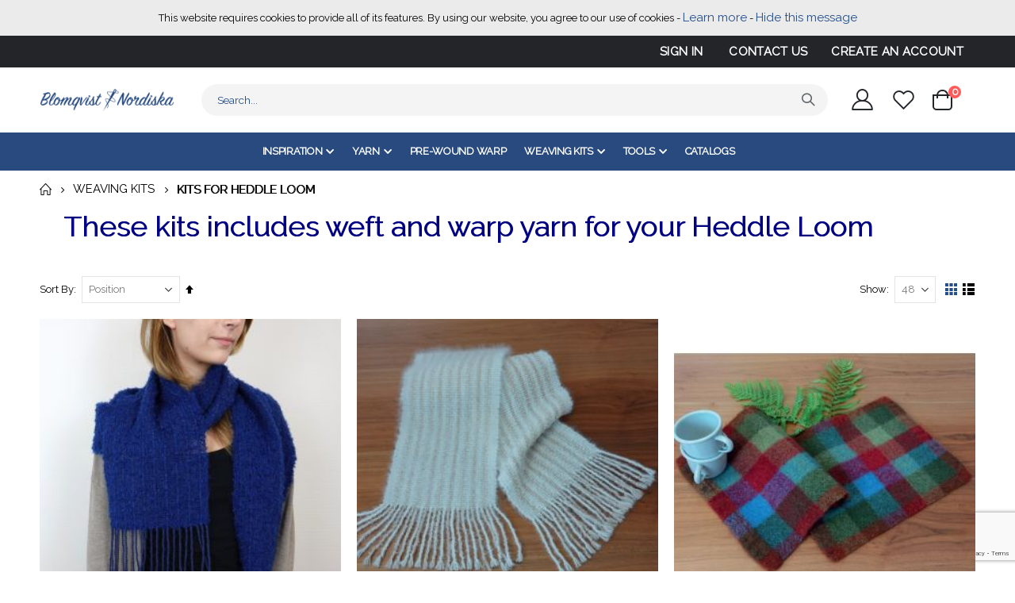

--- FILE ---
content_type: text/html; charset=UTF-8
request_url: https://www.blomqvistyarn.com/gubbatacken/kit-till-grindvavstol.html
body_size: 25735
content:
<!doctype html>
<html lang="en">
    <head >
        <script>
    var BASE_URL = 'https\u003A\u002F\u002Fwww.blomqvistyarn.com\u002F';
    var require = {
        'baseUrl': 'https\u003A\u002F\u002Fwww.blomqvistyarn.com\u002Fstatic\u002Ffrontend\u002FProject\u002FDefault\u002Fen_US'
    };</script>        <meta charset="utf-8"/>
<meta name="title" content="Kits for heddle loom - Weaving Kits"/>
<meta name="description" content=" "/>
<meta name="keywords" content=" "/>
<meta name="robots" content="INDEX,FOLLOW"/>
<meta name="viewport" content="width=device-width, initial-scale=1, maximum-scale=1.0, user-scalable=no"/>
<meta name="format-detection" content="telephone=no"/>
<title>Kits for heddle loom - Weaving Kits</title>
<link  rel="stylesheet" type="text/css"  media="all" href="https://www.blomqvistyarn.com/static/frontend/Project/Default/en_US/mage/calendar.css" />
<link  rel="stylesheet" type="text/css"  media="all" href="https://www.blomqvistyarn.com/static/frontend/Project/Default/en_US/css/styles-m.css" />
<link  rel="stylesheet" type="text/css"  media="all" href="https://www.blomqvistyarn.com/static/frontend/Project/Default/en_US/owl.carousel/assets/owl.carousel.css" />
<link  rel="stylesheet" type="text/css"  media="all" href="https://www.blomqvistyarn.com/static/frontend/Project/Default/en_US/fancybox/css/jquery.fancybox.css" />
<link  rel="stylesheet" type="text/css"  media="all" href="https://www.blomqvistyarn.com/static/frontend/Project/Default/en_US/icon-fonts/css/porto-icons-codes.css" />
<link  rel="stylesheet" type="text/css"  media="all" href="https://www.blomqvistyarn.com/static/frontend/Project/Default/en_US/simple-line-icons/css/simple-line-icons.css" />
<link  rel="stylesheet" type="text/css"  media="all" href="https://www.blomqvistyarn.com/static/frontend/Project/Default/en_US/icon-fonts/css/animation.css" />
<link  rel="stylesheet" type="text/css"  media="all" href="https://www.blomqvistyarn.com/static/frontend/Project/Default/en_US/font-awesome/css/font-awesome.min.css" />
<link  rel="stylesheet" type="text/css"  media="all" href="https://www.blomqvistyarn.com/static/frontend/Project/Default/en_US/Amasty_HidePrice/js/fancyambox/jquery.fancyambox.min.css" />
<link  rel="stylesheet" type="text/css"  media="all" href="https://www.blomqvistyarn.com/static/frontend/Project/Default/en_US/Amasty_HidePrice/css/amhideprice.css" />
<link  rel="stylesheet" type="text/css"  media="all" href="https://www.blomqvistyarn.com/static/frontend/Project/Default/en_US/Amasty_Base/vendor/slick/amslick.min.css" />
<link  rel="stylesheet" type="text/css"  media="all" href="https://www.blomqvistyarn.com/static/frontend/Project/Default/en_US/HelloBrave_CookieCompliance/css/hellobrave_cookiecompliance.css" />
<link  rel="stylesheet" type="text/css"  media="all" href="https://www.blomqvistyarn.com/static/frontend/Project/Default/en_US/Magefan_Blog/css/blog-m.css" />
<link  rel="stylesheet" type="text/css"  media="all" href="https://www.blomqvistyarn.com/static/frontend/Project/Default/en_US/Magefan_Blog/css/blog-new.css" />
<link  rel="stylesheet" type="text/css"  media="all" href="https://www.blomqvistyarn.com/static/frontend/Project/Default/en_US/Magefan_Blog/css/blog-custom.css" />
<link  rel="stylesheet" type="text/css"  media="all" href="https://www.blomqvistyarn.com/static/frontend/Project/Default/en_US/Mageplaza_Core/css/owl.carousel.css" />
<link  rel="stylesheet" type="text/css"  media="all" href="https://www.blomqvistyarn.com/static/frontend/Project/Default/en_US/Mageplaza_Core/css/owl.theme.css" />
<link  rel="stylesheet" type="text/css"  media="all" href="https://www.blomqvistyarn.com/static/frontend/Project/Default/en_US/Mageplaza_BannerSlider/css/animate.min.css" />
<link  rel="stylesheet" type="text/css"  media="all" href="https://www.blomqvistyarn.com/static/frontend/Project/Default/en_US/Mageplaza_BannerSlider/css/style.css" />
<link  rel="stylesheet" type="text/css"  media="all" href="https://www.blomqvistyarn.com/static/frontend/Project/Default/en_US/Magiccart_Alothemes/css/plugins/jquery.fancybox.css" />
<link  rel="stylesheet" type="text/css"  media="all" href="https://www.blomqvistyarn.com/static/frontend/Project/Default/en_US/Magiccart_Alothemes/css/default.css" />
<link  rel="stylesheet" type="text/css"  media="all" href="https://www.blomqvistyarn.com/static/frontend/Project/Default/en_US/mage/gallery/gallery.css" />
<link  rel="stylesheet" type="text/css"  media="all" href="https://www.blomqvistyarn.com/static/frontend/Project/Default/en_US/Magento_Swatches/css/swatches.css" />
<link  rel="stylesheet" type="text/css"  media="all" href="https://www.blomqvistyarn.com/static/frontend/Project/Default/en_US/Magiccart_Magicproduct/css/slick.css" />
<link  rel="stylesheet" type="text/css"  media="all" href="https://www.blomqvistyarn.com/static/frontend/Project/Default/en_US/Magiccart_Magicproduct/css/slick-theme.css" />
<link  rel="stylesheet" type="text/css"  media="all" href="https://www.blomqvistyarn.com/static/frontend/Project/Default/en_US/Magiccart_Magicproduct/css/magicproduct.css" />
<link  rel="stylesheet" type="text/css"  media="all" href="https://www.blomqvistyarn.com/static/frontend/Project/Default/en_US/Magiccart_Magicslider/css/magicslider.css" />
<link  rel="stylesheet" type="text/css"  media="all" href="https://www.blomqvistyarn.com/static/frontend/Project/Default/en_US/Magiccart_Shopbrand/css/shopbrand.css" />
<link  rel="stylesheet" type="text/css"  media="all" href="https://www.blomqvistyarn.com/static/frontend/Project/Default/en_US/Magiccart_Testimonial/css/testimonial.css" />
<link  rel="stylesheet" type="text/css"  media="all" href="https://www.blomqvistyarn.com/static/frontend/Project/Default/en_US/Smartwave_Dailydeals/css/style.css" />
<link  rel="stylesheet" type="text/css"  media="screen and (min-width: 768px)" href="https://www.blomqvistyarn.com/static/frontend/Project/Default/en_US/css/styles-l.css" />
<link  rel="stylesheet" type="text/css"  media="print" href="https://www.blomqvistyarn.com/static/frontend/Project/Default/en_US/css/print.css" />
<script  type="text/javascript"  src="https://www.blomqvistyarn.com/static/frontend/Project/Default/en_US/requirejs/require.js"></script>
<script  type="text/javascript"  src="https://www.blomqvistyarn.com/static/frontend/Project/Default/en_US/mage/requirejs/mixins.js"></script>
<script  type="text/javascript"  src="https://www.blomqvistyarn.com/static/frontend/Project/Default/en_US/requirejs-config.js"></script>
<link  rel="stylesheet" type="text/css" href="//fonts.googleapis.com/css?family=Shadows+Into+Light" />
<link  rel="icon" type="image/x-icon" href="https://www.blomqvistyarn.com/media/favicon/stores/7/favicon.png" />
<link  rel="shortcut icon" type="image/x-icon" href="https://www.blomqvistyarn.com/media/favicon/stores/7/favicon.png" />
<script>

window.dataLayer = window.dataLayer || [];   function gtag(){dataLayer.push(arguments);};
</script>        <link rel="stylesheet" href="//fonts.googleapis.com/css?family=Open+Sans%3A300%2C300italic%2C400%2C400italic%2C600%2C600italic%2C700%2C700italic%2C800%2C800italic&amp;v1&amp;subset=latin%2Clatin-ext" type="text/css" media="screen"/>
<link href="//fonts.googleapis.com/css?family=Oswald:300,400,500,600,700" rel="stylesheet">
<link href="//fonts.googleapis.com/css?family=Poppins:200,300,400,500,600,700,800" rel="stylesheet">
<link rel="stylesheet" href="//fonts.googleapis.com/css?family=Open+Sans%3A300%2C300italic%2C400%2C400italic%2C600%2C600italic%2C700%2C700italic%2C800%2C800italic&amp;v1&amp;subset=latin%2Clatin-ext" type="text/css" media="screen"/>
    <link rel="stylesheet" type="text/css" media="all" href="https://www.blomqvistyarn.com/media/porto/web/bootstrap/css/bootstrap.optimized.min.css">
    <link rel="stylesheet" type="text/css" media="all" href="https://www.blomqvistyarn.com/media/porto/web/css/animate.optimized.css">
<link rel="stylesheet" type="text/css" media="all" href="https://www.blomqvistyarn.com/media/porto/web/css/header/type1.css">
<link rel="stylesheet" type="text/css" media="all" href="https://www.blomqvistyarn.com/media/porto/web/css/custom.css">
<link rel="stylesheet" type="text/css" media="all" href="https://www.blomqvistyarn.com/media/porto/configed_css/design_blomqvist_com.css">
<link rel="stylesheet" type="text/css" media="all" href="https://www.blomqvistyarn.com/media/porto/configed_css/settings_blomqvist_com.css">
<script type="text/javascript">
var redirect_cart = false;
var porto_config = {
    paths: {
        'parallax': 'js/jquery.parallax.min',
        'owlcarousel': 'owl.carousel/owl.carousel',
        'floatelement': 'js/jquery.floatelement'
    },
    shim: {
        'owlcarousel': {
          deps: ['jquery']
        },
        'owlcarousel_thumbs': {
          deps: ['jquery','owlcarousel']
        },
        'floatelement': {
          deps: ['jquery']
        }
    }
};

require.config(porto_config);
</script>
<script type="text/javascript">
require([
    'jquery'
], function ($) {
    var scrolled = false;
    $(window).scroll(function(){
        if($(window).width()>=992){
            if(160<$(window).scrollTop() && !scrolled){
                $('.page-header:not(.sticky-header)').css("height",$('.page-header:not(.sticky-header)').height()+'px');
                $('.page-header').addClass("sticky-header");
                scrolled = true;
                if($(".page-header").hasClass("type1") || $(".page-header").hasClass("type2") || $(".page-header").hasClass("type6")) {
                  $('.page-header .minicart-wrapper').after('<div class="minicart-place hide"></div>');
                  var minicart = $('.page-header .minicart-wrapper').detach();
                  $('.page-header .navigation').append(minicart);

                                  }
                            }
            if(160>=$(window).scrollTop() && scrolled){
                $('.page-header.sticky-header').css("height",'auto');
                $('.page-header').removeClass("sticky-header");
                scrolled = false;
                if($(".page-header").hasClass("type1") || $(".page-header").hasClass("type2") || $(".page-header").hasClass("type6")) {
                  var minicart;
                  minicart = $('.page-header .navigation .minicart-wrapper').detach();
                  $('.minicart-place').after(minicart);
                  $('.minicart-place').remove();
                  $('.page-header .minicart-wrapper-moved').addClass("minicart-wrapper").removeClass("minicart-wrapper-moved").removeClass("hide");

                                  }
            }
        }
        if($('body').hasClass('mobile-sticky')) {
            if($(window).width()<=991){
                if(130<$(window).scrollTop() && !scrolled){
                  $('.page-header:not(.sticky-header)').css("height",$('.page-header:not(.sticky-header)').height()+'px');
                  $('.page-header').addClass("sticky-header");
                  scrolled = true;
                }
                if(130>=$(window).scrollTop() && scrolled){
                  $('.page-header.sticky-header').css("height",'auto');
                  $('.page-header').removeClass("sticky-header");
                  scrolled = false;
                }
            }
        }
    });
    $(window).resize(function(){
      var b_w = $(window).width();
      if(b_w <= 991){
        if($('.page-header .navigation .minicart-wrapper').length > 0) {
          var minicart;
          minicart = $('.page-header .navigation .minicart-wrapper').detach();
          $('.minicart-place').after(minicart);
          $('.minicart-place').remove();
          $('.page-header .minicart-wrapper-moved').addClass("minicart-wrapper").removeClass("minicart-wrapper-moved").removeClass("hide");
        }
      }
    });
});
</script>
<script type="text/javascript" src="//s7.addthis.com/js/300/addthis_widget.js#pubid=ra-58378513496862c5"></script>
<!-- NO Pixel ID is configured, please goto Admin -->
<script>
console.log('No Meta pixel is configured, please log in as a admin and then visit Stores -> Meta -> Setup -> Get Started');
</script>
<!-- BEGIN GOOGLE ANALYTICS CODE -->
<script type="text/x-magento-init">
{
    "*": {
        "Magento_GoogleAnalytics/js/google-analytics": {
            "isCookieRestrictionModeEnabled": 0,
            "currentWebsite": 8,
            "cookieName": "user_allowed_save_cookie",
            "ordersTrackingData": [],
            "pageTrackingData": {"optPageUrl":"","isAnonymizedIpActive":false,"accountId":"UA-137719765-2"}        }
    }
}
</script>
<!-- END GOOGLE ANALYTICS CODE -->
    <script type="text/x-magento-init">
        {
            "*": {
                "Magento_PageCache/js/form-key-provider": {}
            }
        }
    </script>
<link rel="stylesheet" type="text/css" href="//fonts.googleapis.com/css?family=Raleway" media="all" />
<style type="text/css">*, body, h1, h2, h3, h4, h5, h6, .h1, .h2, .h3, .h4, .h5, .h6{ font-size: 13px; font-family: Raleway;}</style>
<script type="text/javascript"> Themecfg = {"newsletter":{"enabled":"0","firstOnly":"0","timeDelay":"4000","autoClose":"0","timeClose":"10000","width":"778","height":"361","overlayColor":"#353535","background_color":"#ffffff","background_image":null},"list":{"mobile":"1","portrait":"2","landscape":"2","tablet":"3","desktop":"2","visible":"3","padding":"15"}}</script><script type="text/javascript">
var alo_timer_layout 	= '<div class="timer-box"><span class="day">%%D%%</span><span class="title">Days</span></div><div class="timer-box"><span class="hour">%%H%%</span><span class="title">Hrs</span></div><div class="timer-box"><span class="min">%%M%%</span><span  class="title">Mins</span></div><div class="timer-box"><span class="sec">%%S%%</span><span  class="title">Secs</span></div>';
var alo_timer_timeout 	= '<span class="timeout">Time out!</span>';
require(['jquery','magiccart/slick','alothemes',]);
</script>

<link rel="stylesheet" type="text/css" media="all" href="https://maxcdn.bootstrapcdn.com/font-awesome/latest/css/font-awesome.min.css"/><script>
    require([
        "jquery",
        "scTrackingData",
        "mage/url",
        "mage/translate",
    ], function($, Tracking, url) {
        let tracking = Tracking();
        let scUpdating = false, scClicked = false;

        function _gaAddToCart($) {
            if (scClicked === false) return;
            if (scUpdating === true) return;
            scUpdating = true;
            $.ajax({
                url: url.build('sctracking/index/addtocart'),
                type: 'get',
                dataType: 'json',
                success: function(product) {
                    if (product == null) return;
                    for (let i = 0; i < product.length; i++) {
                        product[i].list = tracking.getProductImpression(product[i].allSkus);
                    }
                    tracking.setAddToCart(product);
                    $.ajax({
                        url: url.build('sctracking/index/unsaddtocart'),
                        type: 'POST',
                        data: {product},
                        dataType: 'json'
                    }).done(function(response) {
                    });
                }
            }).always(function() {
                scUpdating = false;
                scClicked = false;
            });
        }

        $(document).on('ajax:addToCart', function (e, data) {
            scClicked = true;
            _gaAddToCart($);
        });

        tracking.setPageType('category');
        tracking.setSendFullList('1');
        tracking.setSendDefaultList('1');
        tracking.setDefaultList('Default List');
        tracking.setCurrency('SEK');
        tracking.setData('isGuest', 1);

        
        
                $('a.towishlist').click(function () {
            var wishlistData = $(this).data('post');
            var itemId = wishlistData.data.product;
            setTimeout(function () {
                $.ajax({
                    url: url.build('sctracking/index/addtowishlist'),
                    type: 'post',
                    dataType: 'json',
                    data: {itemId: itemId}
                }).success(function (product) {
                    if (product == null) return;
                    tracking.setAddToWishlist(product);
                });
            }, 1000);
        });
        
        $(document).on('click', 'a', function(e) {
            let href = $(this).attr('href');
            let product = tracking.findProductByUrl(href);
            if (product !== undefined && product != false) {
                tracking.setProductImpression(product.id, product.list);
                tracking.fire('item_click', product);
            }
        });

        let promotions = [];
        let intCtr = 0;
        $(document).ready(function () {
            $('a[data-promotion]').each(function () {
                if ($(this).data("id") != undefined) {
                    $(this).addClass('sc-in-view-promo' + $(this).data("id"));
                }
            })
        });

        $(window).bind("scroll load", function () {
            $('a[data-promotion]').each(function () {
                selector = 'sc-in-view-promo' + $(this).data("id");
                promoEl = $('.' + selector);
                if (promoEl.isInViewport() && !promoEl.hasClass('sc-promo-sent')) {
                    promotions = [];
                    let id = $(this).data("id");
                    let name = $(this).data("name");
                    let creative = $(this).data("creative");
                    let position = $(this).data("position");
                    let slot = $(this).data("slot");
                    let promotion = {
                        'id': id,                         // Name or ID is required.
                        'name': name,
                        'creative': creative,
                        'position': position,
                        'slot': slot
                    };
                    promotions.push(promotion);
                    $(this).addClass('sc-promo-sent');
                    intCtr++;

                    $(this).click(function (e) {
                        promotion.href = $(this).attr('href');
                        tracking.fire('promo_click', promotion);
                    });

                    if (intCtr > 0) {
                        tracking.setPromotions(promotions);
                        intCtr = 0;
                    }
                }
            });
        });

        $.fn.isInViewport = function() {
            if ($(this).offset() != undefined) {
                var elementTop = $(this).offset().top;
                var elementBottom = elementTop + $(this).outerHeight();

                var viewportTop = $(window).scrollTop();
                var viewportBottom = viewportTop + $(window).height();

                return elementBottom > viewportTop && elementTop < viewportBottom;
            }
            return false;
        };

            });
</script>
    </head>
    <body data-container="body"
          data-mage-init='{"loaderAjax": {}, "loader": { "icon": "https://www.blomqvistyarn.com/static/frontend/Project/Default/en_US/images/loader-2.gif"}}'
        id="html-body" class="page-with-filter page-products categorypath-gubbatacken-kit-till-grindvavstol category-kit-till-grindvavstol  layout-1220 wide mobile-sticky catalog-category-view page-layout-1column">
        
<script type="text/x-magento-init">
    {
        "*": {
            "Magento_PageBuilder/js/widget-initializer": {
                "config": {"[data-content-type=\"slider\"][data-appearance=\"default\"]":{"Magento_PageBuilder\/js\/content-type\/slider\/appearance\/default\/widget":false},"[data-content-type=\"map\"]":{"Magento_PageBuilder\/js\/content-type\/map\/appearance\/default\/widget":false},"[data-content-type=\"row\"]":{"Magento_PageBuilder\/js\/content-type\/row\/appearance\/default\/widget":false},"[data-content-type=\"tabs\"]":{"Magento_PageBuilder\/js\/content-type\/tabs\/appearance\/default\/widget":false},"[data-content-type=\"slide\"]":{"Magento_PageBuilder\/js\/content-type\/slide\/appearance\/default\/widget":{"buttonSelector":".pagebuilder-slide-button","showOverlay":"hover","dataRole":"slide"}},"[data-content-type=\"banner\"]":{"Magento_PageBuilder\/js\/content-type\/banner\/appearance\/default\/widget":{"buttonSelector":".pagebuilder-banner-button","showOverlay":"hover","dataRole":"banner"}},"[data-content-type=\"buttons\"]":{"Magento_PageBuilder\/js\/content-type\/buttons\/appearance\/inline\/widget":false},"[data-content-type=\"products\"][data-appearance=\"carousel\"]":{"Amasty_Xsearch\/js\/content-type\/products\/appearance\/carousel\/widget-override":false}},
                "breakpoints": {"desktop":{"label":"Desktop","stage":true,"default":true,"class":"desktop-switcher","icon":"Magento_PageBuilder::css\/images\/switcher\/switcher-desktop.svg","conditions":{"min-width":"1024px"},"options":{"products":{"default":{"slidesToShow":"5"}}}},"tablet":{"conditions":{"max-width":"1024px","min-width":"768px"},"options":{"products":{"default":{"slidesToShow":"4"},"continuous":{"slidesToShow":"3"}}}},"mobile":{"label":"Mobile","stage":true,"class":"mobile-switcher","icon":"Magento_PageBuilder::css\/images\/switcher\/switcher-mobile.svg","media":"only screen and (max-width: 768px)","conditions":{"max-width":"768px","min-width":"640px"},"options":{"products":{"default":{"slidesToShow":"3"}}}},"mobile-small":{"conditions":{"max-width":"640px"},"options":{"products":{"default":{"slidesToShow":"2"},"continuous":{"slidesToShow":"1"}}}}}            }
        }
    }
</script>

<div class="cookie-status-message" style="display: none" id="cookie-status">
    The store will not work correctly in the case when cookies are disabled.</div>
<script type="text/x-magento-init">
    {
        "*": {
            "cookieStatus": {}
        }
    }
</script>

<script type="text/x-magento-init">
    {
        "*": {
            "mage/cookies": {
                "expires": null,
                "path": "\u002F",
                "domain": ".www.blomqvistyarn.com",
                "secure": false,
                "lifetime": "3600"
            }
        }
    }
</script>
    <noscript>
        <div class="message global noscript">
            <div class="content">
                <p>
                    <strong>JavaScript seems to be disabled in your browser.</strong>
                    <span>
                        For the best experience on our site, be sure to turn on Javascript in your browser.                    </span>
                </p>
            </div>
        </div>
    </noscript>

<script>
    window.cookiesConfig = window.cookiesConfig || {};
    window.cookiesConfig.secure = true;
</script><script>    require.config({
        map: {
            '*': {
                wysiwygAdapter: 'mage/adminhtml/wysiwyg/tiny_mce/tinymce4Adapter'
            }
        }
    });</script><script>
    require.config({
        paths: {
            googleMaps: 'https\u003A\u002F\u002Fmaps.googleapis.com\u002Fmaps\u002Fapi\u002Fjs\u003Fv\u003D3\u0026key\u003D'
        },
        config: {
            'Magento_PageBuilder/js/utils/map': {
                style: ''
            },
            'Magento_PageBuilder/js/content-type/map/preview': {
                apiKey: '',
                apiKeyErrorMessage: 'You\u0020must\u0020provide\u0020a\u0020valid\u0020\u003Ca\u0020href\u003D\u0027https\u003A\u002F\u002Fwww.blomqvistyarn.com\u002Fadminhtml\u002Fsystem_config\u002Fedit\u002Fsection\u002Fcms\u002F\u0023cms_pagebuilder\u0027\u0020target\u003D\u0027_blank\u0027\u003EGoogle\u0020Maps\u0020API\u0020key\u003C\u002Fa\u003E\u0020to\u0020use\u0020a\u0020map.'
            },
            'Magento_PageBuilder/js/form/element/map': {
                apiKey: '',
                apiKeyErrorMessage: 'You\u0020must\u0020provide\u0020a\u0020valid\u0020\u003Ca\u0020href\u003D\u0027https\u003A\u002F\u002Fwww.blomqvistyarn.com\u002Fadminhtml\u002Fsystem_config\u002Fedit\u002Fsection\u002Fcms\u002F\u0023cms_pagebuilder\u0027\u0020target\u003D\u0027_blank\u0027\u003EGoogle\u0020Maps\u0020API\u0020key\u003C\u002Fa\u003E\u0020to\u0020use\u0020a\u0020map.'
            },
        }
    });
</script>

<script>
    require.config({
        shim: {
            'Magento_PageBuilder/js/utils/map': {
                deps: ['googleMaps']
            }
        }
    });
</script>

    <div id="hb-cc-wrap">
        <span>This website requires cookies to provide all of its features. By using our website, you agree to our use of cookies - <a href="/privacy-policy-cookie-restriction-mode" id="hb-cc-ll">Learn more</a> - <a href="#" id="hb-cc-hide">Hide this message</a></span>
    </div>
    <script type="text/javascript">
        requirejs(['jquery','jquery.cookie'],function(jQuery){
            (function($) {
                // Show cookie bar
                if ($.cookie('hellobrave_cookiecompliance') != "true") {
                    $('#hb-cc-wrap').show();
                }
                // Handle hide button
                $('#hb-cc-hide').click(function(event) {
                    event.preventDefault();
                    $('#hb-cc-wrap').hide();
                    // SET COOKIE
                    $.cookie('hellobrave_cookiecompliance', "true", { expires: 28, path: '/' });
                })
            })(jQuery);
        });
    </script>
    <script type="text/javascript">
require([
    'jquery',
    'themeSticky'
], function ($) {
  if(!$("body").hasClass("page-layout-1column") && !$("body").hasClass("account")) {
    $(".sidebar.sidebar-main .sidebar-content").themeSticky({
      autoInit: true,
      minWidth: 992,
      containerSelector: '.page-main .columns',
      autoFit: true,
      paddingOffsetBottom: 10,
      paddingOffsetTop: 60
    });
  }
});
</script>
<script type="text/javascript">
require([
    'jquery'
], function ($) {
  // sticky filter on mobile
    $(window).load(function(){
      if ($('.toolbar').length > 0) {
        var init_filter_sticky = function() {
          var $obj = $('#layer-product-list > .toolbar.toolbar-products,#layer-product-list .search.results > .toolbar.toolbar-products');

          if (!$obj.prev('.filter-placeholder').length) {
            $('<div class="filter-placeholder m-0"></div>').insertBefore($obj);
          }
          var sticky_height = 0;
          if($('.page-header.sticky-header').length > 0){
            sticky_height = $('.page-header.sticky-header .header-main').outerHeight();
          }
          var $ph = $obj.prev('.filter-placeholder'),
              scrollTop = $(window).scrollTop(),
              offset = sticky_height;
          if ($ph.offset().top <= scrollTop + offset) {
            $ph.css('height', $obj.outerHeight() + parseInt($obj.css('margin-bottom')));
            $obj.addClass('sticky').css('top', offset);
          } else {
            $ph.css('height', '');
            $obj.removeClass('sticky');
          }
        };
        if (window.innerWidth < 992) {
          window.removeEventListener('scroll', init_filter_sticky);
          window.addEventListener('scroll', init_filter_sticky, {passive: true});
          init_filter_sticky();
        }
        $(window).on('resize', function() {
          if (window.innerWidth < 992) {
            window.removeEventListener('scroll', init_filter_sticky);
            window.addEventListener('scroll', init_filter_sticky, {passive: true});
          }else{
            window.removeEventListener('scroll', init_filter_sticky);
            $('#layer-product-list > .toolbar.toolbar-products').removeClass('sticky').css('top', '').prev('.filter-placeholder').css('height', '');
          }
        });
      }
    });
    // filter popup events
		$(document).on('click', '.sidebar-toggle', function(e) {
			e.preventDefault();
			var $html = $('html');
      var $obj = $('.columns .mobile-sidebar');
      if (!$obj.parents().find('.sidebar-overlay').length) {

        $('<div class="sidebar-overlay"></div>').insertBefore($obj);
      }
      if($('#ln_overlay').length) {
        var Isloader = $('#ln_overlay').detach();
        if (!$obj.prev('#ln_overlay').length) {
          Isloader.insertBefore($obj);
        }
      }
			if ($html.hasClass('sidebar-opened')) {
				$html.removeClass('sidebar-opened');
				$('.sidebar-overlay').removeClass('active');
			} else {
				$html.addClass('sidebar-opened');
				$('.sidebar-overlay').addClass('active');
			}
		});

		$(document.body).on('click', '.sidebar-overlay', function() {
			$('html').removeClass('sidebar-opened');
			$('html').removeClass('filter-sidebar-opened');
			$(this).removeClass('active');
		});

		$(window).on('resize', function() {
			if (window.innerWidth > 991) {
				$('.sidebar-overlay').click();
			}
		});
});
</script>
<div class="page-wrapper"><div class="porto-block-html-top">
  <div class="background-color-dark text-color-light d-none">
    <style>#html-body [data-pb-style=KHG1UJ3]{display:none}</style><div data-content-type="html" data-appearance="default" data-element="main" data-pb-style="KHG1UJ3" data-decoded="true"><div class="text-center position-relative py-3" style="padding-top: 10px;padding-bottom: 10px;">
<div class="container">Get Up to <b>40% OFF</b> New Furniture Deals <small>* Limited time only.</small></div>
</div>
<style>
.porto-block-html-top {
    font-family: Poppins;
    font-weight: 500;
    font-size: .9286em;
    line-height: 1.4;
    letter-spacing: .025em;
    overflow: hidden;
}
.porto-block-html-top a {
    text-transform: uppercase;
    display: inline-block;
    padding: .4rem .5rem;
    font-size: .625rem;
    font-weight: 700;
    background: #151719;
    color: #fff;
    text-decoration: none;
}
.porto-block-html-top small {
    font-size: .8461em;
    font-weight: 400;
    opacity: .5;
}
</style></div>  </div>
</div>
<script type="text/javascript">
  require([
      'jquery'
  ], function ($) {
      $('.porto-block-html-top > div').removeClass('d-none').append('<button class="mfp-close">×</button>');
      $('body').on('click', '.porto-block-html-top .mfp-close', function() {
        $(this).parent().fadeOut();
      });
  });
</script>
<header class="page-header type1" >
  <div class="main-panel-top">
      <div class="container">
          <div class="main-panel-inner">
              <div class="panel wrapper">
                <div class="header-left">
                  <div class="panel header">
                                                              </div>
                </div>
                <div class="header-right">
                  <div class="panel header show-icon-tablet">
                    <div class="top-links-icon">
                      <a href="javascript:;">Links</a>
                    </div>
                    <ul class="header links">    <li class="greet welcome" data-bind="scope: 'customer'">
        <!-- ko if: customer().fullname  -->
        <span class="logged-in"
              data-bind="text: new String('Welcome, %1!').replace('%1', customer().fullname)">
        </span>
        <!-- /ko -->
        <!-- ko ifnot: customer().fullname  -->
        <span class="not-logged-in"
              data-bind="html: '&#x20;'"></span>
                <!-- /ko -->
    </li>
    <script type="text/x-magento-init">
    {
        "*": {
            "Magento_Ui/js/core/app": {
                "components": {
                    "customer": {
                        "component": "Magento_Customer/js/view/customer"
                    }
                }
            }
        }
    }
    </script>
<li class="item link compare hide" data-bind="scope: 'compareProducts'" data-role="compare-products-link">
    <a class="action compare" title="Compare Products"
       data-bind="attr: {'href': compareProducts().listUrl}, css: {'': !compareProducts().count}"
    >
    	<em class="porto-icon-chart hidden-xs"></em>
        Compare        (<span class="counter qty" data-bind="text: compareProducts().countCaption"></span>)
    </a>
</li>
<script type="text/x-magento-init">
{"[data-role=compare-products-link]": {"Magento_Ui/js/core/app": {"components":{"compareProducts":{"component":"Magento_Catalog\/js\/view\/compare-products"}}}}}
</script>
<li class="link authorization-link" data-label="or">
    <a href="https://www.blomqvistyarn.com/customer/account/login/referer/aHR0cHM6Ly93d3cuYmxvbXF2aXN0eWFybi5jb20vZ3ViYmF0YWNrZW4va2l0LXRpbGwtZ3JpbmR2YXZzdG9sLmh0bWw%2C/"        >Sign In</a>
</li>
<li><a href="https://www.blomqvistyarn.com/contact">Contact Us</a></li><li><a href="https://www.blomqvistyarn.com/customer/account/create/" id="id4pOSHrdQ" >Create an Account</a></li></ul>                  </div>
                                  </div>
              </div>
          </div>
      </div>
  </div>
  <div class="header-main">
    <div class="header content header-row">
      <div class="header-left">
        <span data-action="toggle-nav" class="action nav-toggle"><span>Toggle Nav</span></span>
            <a class="logo" href="https://www.blomqvistyarn.com/" title=" ">
        <img src="https://www.blomqvistyarn.com/media/logo/stores/7/logo.png"
             alt=" "
             width="170"             height="128"        />
    </a>
      </div>
      <div class="header-center">
        <div class="search-area show-icon-tablet">
          <a href="javascript:void(0);" class="search-toggle-icon"><span><i class="porto-icon-magnifier"></i></span></a>
          <div class="block block-search">
    <div class="block block-content">
        <form class="form minisearch" id="search_mini_form" action="https://www.blomqvistyarn.com/catalogsearch/result/" method="get">
            <div class="field search">
                <div class="control">
                    <input id="search"
                           data-mage-init='{"quickSearch":{
                                "formSelector":"#search_mini_form",
                                "url":"https://www.blomqvistyarn.com/search/ajax/suggest/",
                                "destinationSelector":"#search_autocomplete"}
                           }'
                           type="text"
                           name="q"
                           value=""
                           placeholder="Search..."
                           class="input-text"
                           maxlength="128"
                           role="combobox"
                           aria-haspopup="false"
                           aria-autocomplete="both"
                           autocomplete="off"/>
                    <div id="search_autocomplete" class="search-autocomplete"></div>
                    <div class="nested">
    <a class="action advanced" href="https://www.blomqvistyarn.com/catalogsearch/advanced/" data-action="advanced-search">
        Advanced Search    </a>
</div>

<script>
    require([
        'Amasty_Xsearch/js/form-mini',
    ], function (autoComplete, searchClick) {
        'use strict';
        window.xsearch_options = {"url":"https:\/\/www.blomqvistyarn.com\/amasty_xsearch\/autocomplete\/index\/","isDynamicWidth":true,"isProductBlockEnabled":true,"width":900,"minChars":2,"currentUrlEncoded":"aHR0cHM6Ly93d3cuYmxvbXF2aXN0eWFybi5jb20vZ3ViYmF0YWNrZW4va2l0LXRpbGwtZ3JpbmR2YXZzdG9sLmh0bWw,"};
    })
</script>

<script type="text/x-magento-init">
    {
        "*": {
            "amastyXsearchAnalyticsCollector": {}
        }
    }
</script>

<div id="amasty-xsearch-preload" class="amasty-xsearch-preload" data-amsearch-js="preload"></div>
                </div>
            </div>
            <div class="actions">
                <button type="submit"
                        title="Search"
                        class="action search">
                    <span>Search</span>
                </button>
            </div>
        </form>
    </div>
</div>
        </div>
      </div>
      <div class="header-right">
        <div class="header-contact">
                    <a href="https://www.blomqvistyarn.com/customer/account/" class="my-account m-l-xs mr-1 mr-lg-2" title="My Account"><i class="porto-icon-user-2"></i></a>
                            <a href="https://www.blomqvistyarn.com/guestwishlist/index/index" class="wishlist mr-1 mr-lg-2 pr-lg-1">
        <i class="porto-icon-wishlist-2"></i>
    </a>

                    </div>
        
<div data-block="minicart" class="minicart-wrapper cart-design-2">
    <a class="action showcart" href="https://www.blomqvistyarn.com/checkout/cart/"
       data-bind="scope: 'minicart_content'">
       <i class="minicart-icon porto-icon-shopping-cart"></i>
        <span class="text">Cart</span>
        <span class="counter qty empty"
              data-bind="css: { empty: !!getCartParam('summary_count') == false }, blockLoader: isLoading">
            <span class="counter-number">
            <!-- ko if: getCartParam('summary_count') --><!-- ko text: getCartParam('summary_count') --><!-- /ko --><!-- /ko -->
            <!-- ko ifnot: getCartParam('summary_count') -->0<!-- /ko -->
            </span>
            <span class="counter-label">
                <!-- ko i18n: 'items' --><!-- /ko -->
            </span>
        </span>
    </a>
    <a class="showcart action-subtotal d-none" href="https://www.blomqvistyarn.com/checkout/cart/"
       data-bind="scope: 'minicart_content'">
        <span class="cart-subtotal">
          Shopping Cart          <span class="cart-price">
            <span class="amount" data-bind="html: getCartParam('subtotal_excl_tax')">
              <!-- ko if: !getCartParam('subtotal_excl_tax') -->
                  <!-- ko i18n: '€ 0.00' --><!-- /ko -->
              <!-- /ko -->
            </span>
          </span>
        </span>
    </a>
            <div class="block block-minicart empty"
             data-role="dropdownDialog"
             data-mage-init='{"dropdownDialog":{
                "appendTo":"[data-block=minicart]",
                "triggerTarget":".showcart",
                "timeout": "2000",
                "closeOnMouseLeave": false,
                "closeOnEscape": true,
                "triggerClass":"active",
                "parentClass":"active",
                "buttons":[]}}'>
            <div id="minicart-content-wrapper" data-bind="scope: 'minicart_content'">
                <!-- ko template: getTemplate() --><!-- /ko -->
            </div>
        </div>
        <script>
        window.checkout = {"shoppingCartUrl":"https:\/\/www.blomqvistyarn.com\/checkout\/cart\/","checkoutUrl":"https:\/\/www.blomqvistyarn.com\/checkout\/","updateItemQtyUrl":"https:\/\/www.blomqvistyarn.com\/checkout\/sidebar\/updateItemQty\/","removeItemUrl":"https:\/\/www.blomqvistyarn.com\/checkout\/sidebar\/removeItem\/","imageTemplate":"Magento_Catalog\/product\/image_with_borders","baseUrl":"https:\/\/www.blomqvistyarn.com\/","minicartMaxItemsVisible":5,"websiteId":"8","maxItemsToDisplay":10,"storeId":"7","storeGroupId":"7","customerLoginUrl":"https:\/\/www.blomqvistyarn.com\/customer\/account\/login\/referer\/aHR0cHM6Ly93d3cuYmxvbXF2aXN0eWFybi5jb20vZ3ViYmF0YWNrZW4va2l0LXRpbGwtZ3JpbmR2YXZzdG9sLmh0bWw%2C\/","isRedirectRequired":false,"autocomplete":"off","captcha":{"user_login":{"isCaseSensitive":false,"imageHeight":50,"imageSrc":"","refreshUrl":"https:\/\/www.blomqvistyarn.com\/captcha\/refresh\/","isRequired":false,"timestamp":1768980962}}};
    </script>
    <script type="text/x-magento-init">
    {
        "[data-block='minicart']": {
            "Magento_Ui/js/core/app": {"components":{"minicart_content":{"children":{"subtotal.container":{"children":{"subtotal":{"children":{"subtotal.totals":{"config":{"display_cart_subtotal_incl_tax":0,"display_cart_subtotal_excl_tax":0,"template":"Magento_Tax\/checkout\/minicart\/subtotal\/totals"},"children":{"subtotal.totals.msrp":{"component":"Magento_Msrp\/js\/view\/checkout\/minicart\/subtotal\/totals","config":{"displayArea":"minicart-subtotal-hidden","template":"Magento_Msrp\/checkout\/minicart\/subtotal\/totals"}}},"component":"Magento_Tax\/js\/view\/checkout\/minicart\/subtotal\/totals"}},"component":"uiComponent","config":{"template":"Magento_Checkout\/minicart\/subtotal"}}},"component":"uiComponent","config":{"displayArea":"subtotalContainer"}},"item.renderer":{"component":"Magento_Checkout\/js\/view\/cart-item-renderer","config":{"displayArea":"defaultRenderer","template":"Magento_Checkout\/minicart\/item\/default"},"children":{"item.image":{"component":"Magento_Catalog\/js\/view\/image","config":{"template":"Magento_Catalog\/product\/image","displayArea":"itemImage"}},"checkout.cart.item.price.sidebar":{"component":"uiComponent","config":{"template":"Magento_Checkout\/minicart\/item\/price","displayArea":"priceSidebar"}}}},"extra_info":{"component":"uiComponent","config":{"displayArea":"extraInfo"}},"promotion":{"component":"uiComponent","config":{"displayArea":"promotion"}}},"config":{"itemRenderer":{"default":"defaultRenderer","simple":"defaultRenderer","virtual":"defaultRenderer"},"template":"Magento_Checkout\/minicart\/content"},"component":"Magento_Checkout\/js\/view\/minicart"}},"types":[]}        },
        "*": {
            "Magento_Ui/js/block-loader": "https://www.blomqvistyarn.com/static/frontend/Project/Default/en_US/images/loader-1.gif"
        }
    }
    </script>
</div>
      </div>
    </div>
  </div>
      <div class="sections nav-sections">
                <div class="section-items nav-sections-items"
             data-mage-init='{"tabs":{"openedState":"active"}}'>
                                            <div class="section-item-title nav-sections-item-title"
                     data-role="collapsible">
                    <a class="nav-sections-item-switch"
                       data-toggle="switch" href="#store.menu">
                        Menu                    </a>
                </div>
                <div class="section-item-content nav-sections-item-content"
                     id="store.menu"
                     data-role="content">
                    
<nav class="navigation sw-megamenu " role="navigation">
    <ul>
        <li class="ui-menu-item level0 fullwidth parent "><div class="open-children-toggle"></div><a href="https://www.blomqvistyarn.com/inspiration.html" class="level-top" title="Inspiration"><span>Inspiration</span></a><div class="level0 submenu"><div class="container"><div class="row"><ul class="subchildmenu col-md-12 mega-columns columns4"><li class="ui-menu-item level1 "><a href="https://www.blomqvistyarn.com/vavnoter/dukar.html" title="Tablecloths & Napkins"><span>Tablecloths & Napkins</span></a></li><li class="ui-menu-item level1 "><a href="https://www.blomqvistyarn.com/inspiration/gardiner-mobeltyg.html" title="Curtains"><span>Curtains</span></a></li><li class="ui-menu-item level1 "><a href="https://www.blomqvistyarn.com/inspiration/handdukar.html" title="Towels"><span>Towels</span></a></li><li class="ui-menu-item level1 "><a href="https://www.blomqvistyarn.com/vavnoter/inredning.html" title="Cushion covers"><span>Cushion covers</span></a></li><li class="ui-menu-item level1 "><a href="https://www.blomqvistyarn.com/inspiration/lopare.html" title="Table runners"><span>Table runners</span></a></li><li class="ui-menu-item level1 "><a href="https://www.blomqvistyarn.com/inspiration/mattor.html" title="Rugs & Door mats"><span>Rugs & Door mats</span></a></li><li class="ui-menu-item level1 "><a href="https://www.blomqvistyarn.com/vavnoter/plad.html" title="Plaids"><span>Plaids</span></a></li><li class="ui-menu-item level1 "><a href="https://www.blomqvistyarn.com/vavnoter/ovrigt.html" title="Other"><span>Other</span></a></li></ul></div></div></div></li><li class="ui-menu-item level0 fullwidth parent "><div class="open-children-toggle"></div><a href="https://www.blomqvistyarn.com/bq-test.html" class="level-top" title="Yarn"><span>Yarn</span></a><div class="level0 submenu"><div class="container"><div class="row"><ul class="subchildmenu col-md-12 mega-columns columns4"><li class="ui-menu-item level1 parent "><div class="open-children-toggle"></div><a href="https://www.blomqvistyarn.com/bq-test/bomullsgarn.html" title="Cotton Yarn"><span>Cotton Yarn</span></a><ul class="subchildmenu "><li class="ui-menu-item level2 "><a href="https://www.blomqvistyarn.com/bq-test/bomullsgarn/billiga-bomullsgarner-8-2.html" title="Cotton Yarn 8/2"><span>Cotton Yarn 8/2</span></a></li><li class="ui-menu-item level2 "><a href="https://www.blomqvistyarn.com/bq-test/bomullsgarn/bomullsgarn16-2-billigt-blomqvist.html" title="Cotton Yarn 16/2"><span>Cotton Yarn 16/2</span></a></li><li class="ui-menu-item level2 "><a href="https://www.blomqvistyarn.com/bq-test/bomullsgarn/kop-billigt-bomullsgarn20-2-fran-blomqvist.html" title="Cotton Yarn 20/2"><span>Cotton Yarn 20/2</span></a></li><li class="ui-menu-item level2 "><a href="https://www.blomqvistyarn.com/bq-test/bomullsgarn/bomullsgarn-blomqvist-24-2.html" title="Cotton Yarn 24/2"><span>Cotton Yarn 24/2</span></a></li><li class="ui-menu-item level2 "><a href="https://www.blomqvistyarn.com/bq-test/bomullsgarn/bra-billigt-bomullsgarn-30-2.html" title="Cotton Yarn 30/2"><span>Cotton Yarn 30/2</span></a></li><li class="ui-menu-item level2 "><a href="https://www.blomqvistyarn.com/bq-test/bomullsgarn/bomullsgarn-12-4.html" title="Cotton Yarn 12/4"><span>Cotton Yarn 12/4</span></a></li><li class="ui-menu-item level2 "><a href="https://www.blomqvistyarn.com/bq-test/bomullsgarn/bomullsgarn-12-5.html" title="Cotton Yarn 12/5"><span>Cotton Yarn 12/5</span></a></li><li class="ui-menu-item level2 "><a href="https://www.blomqvistyarn.com/bq-test/bomullsgarn/velour-sammetsgarn.html" title="Velour / Velvet Yarn"><span>Velour / Velvet Yarn</span></a></li><li class="ui-menu-item level2 "><a href="https://www.blomqvistyarn.com/bq-test/bomullsgarn/bomullsmattvarp.html" title="Cotton Rug Warp "><span>Cotton Rug Warp </span></a></li></ul></li><li class="ui-menu-item level1 parent "><div class="open-children-toggle"></div><a href="https://www.blomqvistyarn.com/bq-test/cottolin.html" title="Cotton /Linenyarn"><span>Cotton /Linenyarn</span></a><ul class="subchildmenu "><li class="ui-menu-item level2 "><a href="https://www.blomqvistyarn.com/bq-test/cottolin/cottolin.html" title="Cottolin 22/2"><span>Cottolin 22/2</span></a></li><li class="ui-menu-item level2 "><a href="https://www.blomqvistyarn.com/bq-test/cottolin/nialin.html" title="Nialin 22/2"><span>Nialin 22/2</span></a></li></ul></li><li class="ui-menu-item level1 parent "><div class="open-children-toggle"></div><a href="https://www.blomqvistyarn.com/bq-test/ullgarn.html" title="Wool yarn"><span>Wool yarn</span></a><ul class="subchildmenu "><li class="ui-menu-item level2 "><a href="https://www.blomqvistyarn.com/bq-test/ullgarn/tuna-pladgarn.html" title="Plaid yarn 2-ply"><span>Plaid yarn 2-ply</span></a></li><li class="ui-menu-item level2 "><a href="https://www.blomqvistyarn.com/bq-test/ullgarn/mattullgarn.html" title="Rug Wool Yarn "><span>Rug Wool Yarn </span></a></li><li class="ui-menu-item level2 "><a href="https://www.blomqvistyarn.com/bq-test/ullgarn/redgarn-mora.html" title="Redgarn 20/2"><span>Redgarn 20/2</span></a></li><li class="ui-menu-item level2 "><a href="https://www.blomqvistyarn.com/bq-test/ullgarn/vavullgarn-faro.html" title="Wool Yarn 1-ply"><span>Wool Yarn 1-ply</span></a></li><li class="ui-menu-item level2 "><a href="https://www.blomqvistyarn.com/bq-test/ullgarn/oglemohair.html" title="Looped Mohair Yarn"><span>Looped Mohair Yarn</span></a></li><li class="ui-menu-item level2 "><a href="https://www.blomqvistyarn.com/bq-test/ullgarn/mobelatta-8-2.html" title="Möbelåtta 8/2"><span>Möbelåtta 8/2</span></a></li></ul></li><li class="ui-menu-item level1 parent "><div class="open-children-toggle"></div><a href="https://www.blomqvistyarn.com/bq-test/lin-tow.html" title="Linen Yarn"><span>Linen Yarn</span></a><ul class="subchildmenu "><li class="ui-menu-item level2 "><a href="https://www.blomqvistyarn.com/bq-test/lin-tow/lingarn-8.html" title="Linen yarn 8/1"><span>Linen yarn 8/1</span></a></li><li class="ui-menu-item level2 "><a href="https://www.blomqvistyarn.com/bq-test/lin-tow/lingarn-82.html" title="Linen yarn 8/2 "><span>Linen yarn 8/2 </span></a></li><li class="ui-menu-item level2 "><a href="https://www.blomqvistyarn.com/bq-test/lin-tow/lingarn-12.html" title="Linen yarn 12/1"><span>Linen yarn 12/1</span></a></li><li class="ui-menu-item level2 "><a href="https://www.blomqvistyarn.com/bq-test/lin-tow/lingarn-16.html" title="Linen yarn 16/1"><span>Linen yarn 16/1</span></a></li><li class="ui-menu-item level2 "><a href="https://www.blomqvistyarn.com/bq-test/lin-tow/lingarn162.html" title="Linen yarn 16/2"><span>Linen yarn 16/2</span></a></li><li class="ui-menu-item level2 "><a href="https://www.blomqvistyarn.com/bq-test/lin-tow/lingarn-163-tvinnat.html" title="Linen yarn 16/3 "><span>Linen yarn 16/3 </span></a></li><li class="ui-menu-item level2 "><a href="https://www.blomqvistyarn.com/bq-test/lin-tow/lingarn-20.html" title="Linen yarn 20/1"><span>Linen yarn 20/1</span></a></li><li class="ui-menu-item level2 "><a href="https://www.blomqvistyarn.com/bq-test/lin-tow/lingarn-202-tvinnat.html" title="Linen yarn 20/2 "><span>Linen yarn 20/2 </span></a></li><li class="ui-menu-item level2 "><a href="https://www.blomqvistyarn.com/bq-test/lin-tow/lingarn-28.html" title="Linen yarn 28/1"><span>Linen yarn 28/1</span></a></li><li class="ui-menu-item level2 "><a href="https://www.blomqvistyarn.com/bq-test/lin-tow/lingarn-282.html" title="Linen yarn 28/2"><span>Linen yarn 28/2</span></a></li><li class="ui-menu-item level2 "><a href="https://www.blomqvistyarn.com/bq-test/lin-tow/lingarn-352-tvinnat.html" title="Linen yarn 35/2 "><span>Linen yarn 35/2 </span></a></li><li class="ui-menu-item level2 "><a href="https://www.blomqvistyarn.com/bq-test/lin-tow/lintow.html" title="Lintow"><span>Lintow</span></a></li><li class="ui-menu-item level2 "><a href="https://www.blomqvistyarn.com/bq-test/lin-tow/linmattvarp.html" title="Linen Rug Warp "><span>Linen Rug Warp </span></a></li></ul></li><li class="ui-menu-item level1 parent "><div class="open-children-toggle"></div><a href="https://www.blomqvistyarn.com/bq-test/stranggarn.html" title="String yarn"><span>String yarn</span></a><ul class="subchildmenu "><li class="ui-menu-item level2 "><a href="https://www.blomqvistyarn.com/bq-test/stranggarn/mattstranggarn.html" title="Rug string yarn"><span>Rug string yarn</span></a></li><li class="ui-menu-item level2 "><a href="https://www.blomqvistyarn.com/bq-test/stranggarn/minibom-stranggarn-blomqvist.html" title="Minibom string yarn"><span>Minibom string yarn</span></a></li><li class="ui-menu-item level2 "><a href="https://www.blomqvistyarn.com/bq-test/stranggarn/minisnodd-stranggarn.html" title="Minisnodd string yarn"><span>Minisnodd string yarn</span></a></li><li class="ui-menu-item level2 "><a href="https://www.blomqvistyarn.com/bq-test/stranggarn/specialstranggarn.html" title="Special string yarn"><span>Special string yarn</span></a></li></ul></li><li class="ui-menu-item level1 parent "><div class="open-children-toggle"></div><a href="https://www.blomqvistyarn.com/bq-test/mattinslag.html" title="Rug Weft"><span>Rug Weft</span></a><ul class="subchildmenu "><li class="ui-menu-item level2 "><a href="https://www.blomqvistyarn.com/bq-test/mattinslag/linrep-jute.html" title="Linen Cord"><span>Linen Cord</span></a></li><li class="ui-menu-item level2 "><a href="https://www.blomqvistyarn.com/bq-test/mattinslag/lyxtrasa.html" title="Lyxtrasa, Tube Yarn"><span>Lyxtrasa, Tube Yarn</span></a></li></ul></li><li class="ui-menu-item level1 "><a href="https://www.blomqvistyarn.com/bq-test/knyppelgarn.html" title="Linen Yarn for bobbin lace"><span>Linen Yarn for bobbin lace</span></a></li></ul></div></div></div></li><li class="ui-menu-item level0 fullwidth "><a href="https://www.blomqvistyarn.com/varpflator.html" class="level-top" title="Pre-Wound Warp"><span>Pre-Wound Warp</span></a></li><li class="ui-menu-item level0 fullwidth parent "><div class="open-children-toggle"></div><a href="https://www.blomqvistyarn.com/gubbatacken.html" class="level-top" title="Weaving Kits"><span>Weaving Kits</span></a><div class="level0 submenu"><div class="container"><div class="row"><ul class="subchildmenu col-md-12 mega-columns columns4"><li class="ui-menu-item level1 parent "><div class="open-children-toggle"></div><a href="https://www.blomqvistyarn.com/gubbatacken/gubbatacken.html" title="Boundweaves"><span>Boundweaves</span></a><ul class="subchildmenu "><li class="ui-menu-item level2 "><a href="https://www.blomqvistyarn.com/gubbatacken/gubbatacken/gubbatacken-4-skaft.html" title="Boundweaves 4-shaft"><span>Boundweaves 4-shaft</span></a></li><li class="ui-menu-item level2 "><a href="https://www.blomqvistyarn.com/gubbatacken/gubbatacken/gubbatacken-6-skaft.html" title="Boundweaves 6-shaft"><span>Boundweaves 6-shaft</span></a></li><li class="ui-menu-item level2 "><a href="https://www.blomqvistyarn.com/gubbatacken/gubbatacken/gubbatacke-landskap.html" title="Boundweaves Province"><span>Boundweaves Province</span></a></li></ul></li><li class="ui-menu-item level1 "><a href="https://www.blomqvistyarn.com/gubbatacken/kit-till-grindvavstol.html" title="Kits for heddle loom"><span>Kits for heddle loom</span></a></li><li class="ui-menu-item level1 "><a href="https://www.blomqvistyarn.com/gubbatacken/ovriga-vavpaket.html" title="Weving kits, warp included"><span>Weving kits, warp included</span></a></li></ul></div></div></div></li><li class="ui-menu-item level0 fullwidth parent "><div class="open-children-toggle"></div><a href="https://www.blomqvistyarn.com/vavredskap.html" class="level-top" title="Tools"><span>Tools</span></a><div class="level0 submenu"><div class="container"><div class="row"><ul class="subchildmenu col-md-12 mega-columns columns4"><li class="ui-menu-item level1 "><a href="https://www.blomqvistyarn.com/vavredskap/vavtillbehor.html" title="Weaving tools and accessories"><span>Weaving tools and accessories</span></a></li><li class="ui-menu-item level1 "><a href="https://www.blomqvistyarn.com/vavredskap/skyttlar.html" title="Weaving shuttles"><span>Weaving shuttles</span></a></li><li class="ui-menu-item level1 "><a href="https://www.blomqvistyarn.com/vavredskap/nystning-spolning.html" title="Ball/spool winding"><span>Ball/spool winding</span></a></li><li class="ui-menu-item level1 parent "><div class="open-children-toggle"></div><a href="https://www.blomqvistyarn.com/vavredskap/vavstolar.html" title="Looms"><span>Looms</span></a><ul class="subchildmenu "><li class="ui-menu-item level2 "><a href="https://www.blomqvistyarn.com/vavredskap/vavstolar/bandgrind.html" title="Bandspoon"><span>Bandspoon</span></a></li></ul></li></ul></div></div></div></li><li class="ui-menu-item level0 fullwidth "><a href="https://www.blomqvistyarn.com/kataloger.html" class="level-top" title="Catalogs"><span>Catalogs</span></a></li>    </ul>
</nav>

<script type="text/javascript">
    require([
        'jquery',
        'Smartwave_Megamenu/js/sw_megamenu'
    ], function ($) {
        $(".sw-megamenu").swMegamenu();
    });
</script>
                </div>
                                            <div class="section-item-title nav-sections-item-title"
                     data-role="collapsible">
                    <a class="nav-sections-item-switch"
                       data-toggle="switch" href="#store.links">
                        Account                    </a>
                </div>
                <div class="section-item-content nav-sections-item-content"
                     id="store.links"
                     data-role="content">
                    <!-- Account links -->                </div>
                                    </div>
    </div>
</header>
<div class="breadcrumbs">
    <ul class="items">
                    <li class="item home">
                            <a href="https://www.blomqvistyarn.com/"
                   title="Go to Home Page">
                    Home                </a>
                        </li>
                    <li class="item category242">
                            <a href="https://www.blomqvistyarn.com/gubbatacken.html"
                   title="">
                    Weaving Kits                </a>
                        </li>
                    <li class="item category272">
                            <strong>Kits for heddle loom</strong>
                        </li>
            </ul>
</div>
<main id="maincontent" class="page-main"><a id="contentarea" tabindex="-1"></a>
<div class="page-title-wrapper">
    <h1 class="page-title"
         id="page-title-heading"                     aria-labelledby="page-title-heading&#x20;toolbar-amount"
        >
        <span class="base" data-ui-id="page-title-wrapper" >Kits for heddle loom</span>    </h1>
    </div>
<div class="page messages"><div data-placeholder="messages"></div>
<div data-bind="scope: 'messages'">
    <!-- ko if: cookieMessages && cookieMessages.length > 0 -->
    <div aria-atomic="true" role="alert" data-bind="foreach: { data: cookieMessages, as: 'message' }" class="messages">
        <div data-bind="attr: {
            class: 'message-' + message.type + ' ' + message.type + ' message',
            'data-ui-id': 'message-' + message.type
        }">
            <div data-bind="html: $parent.prepareMessageForHtml(message.text)"></div>
        </div>
    </div>
    <!-- /ko -->

    <!-- ko if: messages().messages && messages().messages.length > 0 -->
    <div aria-atomic="true" role="alert" class="messages" data-bind="foreach: {
        data: messages().messages, as: 'message'
    }">
        <div data-bind="attr: {
            class: 'message-' + message.type + ' ' + message.type + ' message',
            'data-ui-id': 'message-' + message.type
        }">
            <div data-bind="html: $parent.prepareMessageForHtml(message.text)"></div>
        </div>
    </div>
    <!-- /ko -->
</div>
<script type="text/x-magento-init">
    {
        "*": {
            "Magento_Ui/js/core/app": {
                "components": {
                        "messages": {
                            "component": "Magento_Theme/js/view/messages"
                        }
                    }
                }
            }
    }
</script>
</div><div class="category-view">    <div class="category-description">
                            <div data-content-type="row" data-appearance="contained" data-element="main">
                <div data-enable-parallax="0" data-parallax-speed="0.5" data-background-images="{}" data-element="inner"
                     style="justify-content: flex-start; display: flex; flex-direction: column;
                     background-position: left top; background-size: cover; background-repeat: no-repeat;
                     background-attachment: scroll; border-style: none; border-width: 1px; border-radius: 0px;
                     margin: 0px 0px 10px; padding: 10px;">
                    <div data-content-type="html" data-appearance="default" data-element="main"
                         style="border-style: none; border-width: 1px; border-radius: 0px; margin: 0px; padding: 0px;">
                        <p><span style="font-size: 36px; color: #000080;">These kits includes weft and warp yarn for your Heddle Loom</span></p>                    </div>
                </div>
            </div>
            </div>
</div><div class="columns"><div class="column main"><input name="form_key" type="hidden" value="F4QbgcvkXGzG6veO" /><div id="authenticationPopup" data-bind="scope:'authenticationPopup', style: {display: 'none'}">
        <script>window.authenticationPopup = {"autocomplete":"off","customerRegisterUrl":"https:\/\/www.blomqvistyarn.com\/customer\/account\/create\/","customerForgotPasswordUrl":"https:\/\/www.blomqvistyarn.com\/customer\/account\/forgotpassword\/","baseUrl":"https:\/\/www.blomqvistyarn.com\/"}</script>    <!-- ko template: getTemplate() --><!-- /ko -->
    <script type="text/x-magento-init">
        {
            "#authenticationPopup": {
                "Magento_Ui/js/core/app": {"components":{"authenticationPopup":{"component":"Magento_Customer\/js\/view\/authentication-popup","children":{"messages":{"component":"Magento_Ui\/js\/view\/messages","displayArea":"messages"},"captcha":{"component":"Magento_Captcha\/js\/view\/checkout\/loginCaptcha","displayArea":"additional-login-form-fields","formId":"user_login","configSource":"checkout"},"amazon-button":{"component":"Amazon_Login\/js\/view\/login-button-wrapper","sortOrder":"0","displayArea":"additional-login-form-fields","config":{"tooltip":"Securely login to our website using your existing Amazon details.","componentDisabled":true}}}}}}            },
            "*": {
                "Magento_Ui/js/block-loader": "https\u003A\u002F\u002Fwww.blomqvistyarn.com\u002Fstatic\u002Ffrontend\u002FProject\u002FDefault\u002Fen_US\u002Fimages\u002Floader\u002D1.gif"
            }
        }
    </script>
</div>
<script type="text/x-magento-init">
    {
        "*": {
            "Magento_Customer/js/section-config": {
                "sections": {"stores\/store\/switch":["*"],"stores\/store\/switchrequest":["*"],"directory\/currency\/switch":["*"],"*":["messages"],"customer\/account\/logout":["*","recently_viewed_product","recently_compared_product","persistent"],"customer\/account\/loginpost":["*"],"customer\/account\/createpost":["*"],"customer\/account\/editpost":["*"],"customer\/ajax\/login":["checkout-data","cart","captcha"],"catalog\/product_compare\/add":["compare-products"],"catalog\/product_compare\/remove":["compare-products"],"catalog\/product_compare\/clear":["compare-products"],"sales\/guest\/reorder":["cart"],"sales\/order\/reorder":["cart"],"checkout\/cart\/add":["cart","directory-data","wishlist","popup"],"checkout\/cart\/delete":["cart"],"checkout\/cart\/updatepost":["cart"],"checkout\/cart\/updateitemoptions":["cart"],"checkout\/cart\/couponpost":["cart"],"checkout\/cart\/estimatepost":["cart"],"checkout\/cart\/estimateupdatepost":["cart"],"checkout\/onepage\/saveorder":["cart","checkout-data","last-ordered-items"],"checkout\/sidebar\/removeitem":["cart"],"checkout\/sidebar\/updateitemqty":["cart"],"rest\/*\/v1\/carts\/*\/payment-information":["cart","last-ordered-items","captcha","instant-purchase"],"rest\/*\/v1\/guest-carts\/*\/payment-information":["cart","captcha"],"rest\/*\/v1\/guest-carts\/*\/selected-payment-method":["cart","checkout-data"],"rest\/*\/v1\/carts\/*\/selected-payment-method":["cart","checkout-data","instant-purchase"],"customer\/address\/*":["instant-purchase"],"customer\/account\/*":["instant-purchase"],"vault\/cards\/deleteaction":["instant-purchase"],"multishipping\/checkout\/overviewpost":["cart"],"paypal\/express\/placeorder":["cart","checkout-data"],"paypal\/payflowexpress\/placeorder":["cart","checkout-data"],"paypal\/express\/onauthorization":["cart","checkout-data"],"persistent\/index\/unsetcookie":["persistent"],"review\/product\/post":["review"],"wishlist\/index\/add":["wishlist"],"wishlist\/index\/remove":["wishlist"],"wishlist\/index\/updateitemoptions":["wishlist"],"wishlist\/index\/update":["wishlist"],"wishlist\/index\/cart":["wishlist","cart"],"wishlist\/index\/fromcart":["wishlist","cart"],"wishlist\/index\/allcart":["wishlist","cart"],"wishlist\/shared\/allcart":["wishlist","cart"],"wishlist\/shared\/cart":["cart"],"addwish\/cart\/set":["cart"],"braintree\/paypal\/placeorder":["cart","checkout-data"],"braintree\/googlepay\/placeorder":["cart","checkout-data"]},
                "clientSideSections": ["checkout-data","cart-data","chatData"],
                "baseUrls": ["https:\/\/www.blomqvistyarn.com\/"],
                "sectionNames": ["messages","customer","compare-products","last-ordered-items","cart","directory-data","captcha","instant-purchase","loggedAsCustomer","persistent","review","wishlist","chatData","popup","recently_viewed_product","recently_compared_product","product_data_storage","paypal-billing-agreement"]            }
        }
    }
</script>
<script type="text/x-magento-init">
    {
        "*": {
            "Magento_Customer/js/customer-data": {
                "sectionLoadUrl": "https\u003A\u002F\u002Fwww.blomqvistyarn.com\u002Fcustomer\u002Fsection\u002Fload\u002F",
                "expirableSectionLifetime": 60,
                "expirableSectionNames": ["cart","persistent"],
                "cookieLifeTime": "3600",
                "updateSessionUrl": "https\u003A\u002F\u002Fwww.blomqvistyarn.com\u002Fcustomer\u002Faccount\u002FupdateSession\u002F"
            }
        }
    }
</script>
<script type="text/x-magento-init">
    {
        "*": {
            "Magento_Customer/js/invalidation-processor": {
                "invalidationRules": {
                    "website-rule": {
                        "Magento_Customer/js/invalidation-rules/website-rule": {
                            "scopeConfig": {
                                "websiteId": "8"
                            }
                        }
                    }
                }
            }
        }
    }
</script>
<script type="text/x-magento-init">
    {
        "body": {
            "pageCache": {"url":"https:\/\/www.blomqvistyarn.com\/page_cache\/block\/render\/id\/272\/","handles":["default","catalog_category_view","catalog_category_view_type_layered","catalog_category_view_type_layered_without_children","catalog_category_view_id_272"],"originalRequest":{"route":"catalog","controller":"category","action":"view","uri":"\/gubbatacken\/kit-till-grindvavstol.html"},"versionCookieName":"private_content_version"}        }
    }
</script>


    <script>
        require(['jquery', 'Magefan_Blog/js/lib/mfblogunveil', 'domReady!'], function($){
            $('.mfblogunveil').mfblogunveil();
        });
    </script>

<script type="text/x-magento-init">
    {
        "body": {
            "requireCookie": {"noCookieUrl":"https:\/\/www.blomqvistyarn.com\/cookie\/index\/noCookies\/","triggers":[".action.towishlist"],"isRedirectCmsPage":true}        }
    }
</script>

<div id="layer-product-list">
        
        <div class="toolbar toolbar-products" data-mage-init='{"productListToolbarForm":{"mode":"product_list_mode","direction":"product_list_dir","order":"product_list_order","limit":"product_list_limit","modeDefault":"grid","directionDefault":"asc","orderDefault":"position","limitDefault":48,"url":"https:\/\/www.blomqvistyarn.com\/gubbatacken\/kit-till-grindvavstol.html","formKey":"F4QbgcvkXGzG6veO","post":false}}'>
        <a href="#" class="porto-product-filters-toggle sidebar-toggle d-inline-flex d-lg-none"><svg data-name="Layer 3" id="Layer_3" viewbox="0 0 32 32" xmlns="http://www.w3.org/2000/svg"><line class="cls-1" x1="15" x2="26" y1="9" y2="9"></line><line class="cls-1" x1="6" x2="9" y1="9" y2="9"></line><line class="cls-1" x1="23" x2="26" y1="16" y2="16"></line><line class="cls-1" x1="6" x2="17" y1="16" y2="16"></line><line class="cls-1" x1="17" x2="26" y1="23" y2="23"></line><line class="cls-1" x1="6" x2="11" y1="23" y2="23"></line><path class="cls-2" d="M14.5,8.92A2.6,2.6,0,0,1,12,11.5,2.6,2.6,0,0,1,9.5,8.92a2.5,2.5,0,0,1,5,0Z"></path><path class="cls-2" d="M22.5,15.92a2.5,2.5,0,1,1-5,0,2.5,2.5,0,0,1,5,0Z"></path><path class="cls-3" d="M21,16a1,1,0,1,1-2,0,1,1,0,0,1,2,0Z"></path><path class="cls-2" d="M16.5,22.92A2.6,2.6,0,0,1,14,25.5a2.6,2.6,0,0,1-2.5-2.58,2.5,2.5,0,0,1,5,0Z"></path></svg> <span>Filter</span></a>
                    <div class="toolbar-sorter sorter">
    <label class="sorter-label" for="sorter">Sort By</label>
    <select id="sorter" data-role="sorter" class="sorter-options">
                    <option value="position" selected>
                Position            </option>
                    <option value="name">
                Product Name            </option>
                    <option value="price">
                Price            </option>
                    <option value="product_color">
                Colour            </option>
                    <option value="storlek_s_xxxl">
                Storlek S-XXXL            </option>
            </select>
            <a title="Set Descending Direction" href="#" class="action sorter-action sort-asc" data-role="direction-switcher" data-value="desc">
            <span>Set Descending Direction</span>
        </a>
    </div>
        
        <p class="toolbar-amount" id="toolbar-amount">
            <span class="toolbar-number">21</span> Items    </p>

        
    
        
        
    
    

        <div class="field limiter">
    <label class="label" for="limiter">
        <span>Show</span>
    </label>
    <div class="control">
        <select id="limiter" data-role="limiter" class="limiter-options">
                            <option value="48" selected>
                    48                </option>
                    </select>
    </div>
    <span class="limiter-text">per page</span>
</div>
                        <div class="modes">
                            <strong class="modes-label" id="modes-label">View as</strong>
                                                <strong title="Grid" class="modes-mode active mode-grid" data-value="grid">
                        <span>Grid</span>
                    </strong>
                                                                <a class="modes-mode mode-list" title="List" href="#" data-role="mode-switcher" data-value="list" id="mode-list" aria-labelledby="modes-label mode-list">
                        <span>List</span>
                    </a>
                                        </div>
            </div>
    <script type="text/x-magento-init">
    {
        "body": {
            "addToWishlist": {"productType":["simple","virtual","downloadable","bundle","grouped","configurable"]}        }
    }
</script>
        <div class="products wrapper grid columns3 products-grid   ">
                <ol class="filterproducts products list items product-items">
                                        <li class="item product product-item">                <div class="product-item-info type3" data-container="product-grid">
                                        <div class="product photo product-item-photo">
                        <a href="https://www.blomqvistyarn.com/djupbla-sjal-1st.html" tabindex="-1">
                                                    <img class="product-image-photo default_image " src="https://www.blomqvistyarn.com/media/catalog/product/cache/3c3273a4658b901647e4c36cbaf46004/z/7/z7500_2.jpg" width="300" height="300" alt="">
                                                                                                                            </a>
                                                                        <div class="product-item-inner">
                            <div class="product actions product-item-actions">
                                <div class="actions-primary">
                                                                                                                    <form data-role="tocart-form" action="https://www.blomqvistyarn.com/checkout/cart/add/uenc/aHR0cHM6Ly93d3cuYmxvbXF2aXN0eWFybi5jb20vZ3ViYmF0YWNrZW4va2l0LXRpbGwtZ3JpbmR2YXZzdG9sLmh0bWw%2C/product/25893/" method="post">
                                            <input type="hidden" name="product" value="25893">
                                            <input type="hidden" name="uenc" value="[base64]">
                                            <input name="form_key" type="hidden" value="F4QbgcvkXGzG6veO">                                            <button type="submit" title="Add to Cart" class="action tocart primary">
                                                <span>Add to Cart</span>
                                            </button>
                                        </form>
                                                                    </div>
                                                                                                                                                                                                                                                        	<a id="addtowishlist-25893" class="action towishlist" href="#" title="Add to Wish List" aria-label="Add to Wish List" data-action="add-to-wishlist" role="button">
			<span>Add to Wish List</span>
	</a>
	<script>
		require(["jquery","mage/url","Magento_Customer/js/customer-data"],
			function ($,url,customerData) {
				$('#addtowishlist-25893').on('click', function (event) {
					event.preventDefault();
					var wishlistUrl=url.build('guestwishlist/wishlist/add');
					$.ajax({
						url: wishlistUrl,
						type: 'POST',
						dataType: 'json',
						data:{
							product:25893						},
					complete: function(response) {
						setTimeout(
							customerData.set('messages', {
							messages: [{
								type: 'success',
								text: 'Item Has been added to wishlist Successfully'
							}]
						}) , 5000);
						customerData.reload(['wishlist']);
						customerData.reload(['popup']);
					},
					error: function (xhr, status, errorThrown) {
						customerData.set('messages', {
							messages: [{
								type: 'error',
								text: 'Error occured! Please try again later'
							}]
						});
					}
					});
				});
			}
		);
	</script>
                                                                                                                                                                                                    </div>
                        </div>
                                                <!-- Dailydeal Product data -->
                                                <!-- Dailydeal Product End -->
                    </div>
                    <div class="product details product-item-details">
                                                <strong class="product name product-item-name">
                            <a class="product-item-link" href="https://www.blomqvistyarn.com/djupbla-sjal-1st.html">
                                Djupblå, Shawl                            </a>
                        </strong>
                        
                                                                        <div class="price-box price-final_price" data-role="priceBox" data-product-id="25893" data-price-box="product-id-25893">

    

<span class="price-container price-final_price tax weee">
        <span id="price-including-tax-product-price-25893" data-label="Incl. Tax" data-price-amount="255.2" data-price-type="finalPrice" class="price-wrapper price-including-tax"><span class="price">SEK 255.20</span></span>
            

    <span id="price-excluding-tax-product-price-25893" data-label="Excl. Tax" data-price-amount="255.2" data-price-type="basePrice" class="price-wrapper price-excluding-tax">
        <span class="price">SEK 255.20</span></span>
        </span>

</div>                                                
                                            </div>
                </div>
                                            </li><li class="item product product-item">                <div class="product-item-info type3" data-container="product-grid">
                                        <div class="product photo product-item-photo">
                        <a href="https://www.blomqvistyarn.com/svava-sjal-1st.html" tabindex="-1">
                                                    <img class="product-image-photo default_image " src="https://www.blomqvistyarn.com/media/catalog/product/cache/3c3273a4658b901647e4c36cbaf46004/z/7/z7528.jpg" width="300" height="300" alt="">
                                                                                                                            </a>
                                                                        <div class="product-item-inner">
                            <div class="product actions product-item-actions">
                                <div class="actions-primary">
                                                                                                                    <form data-role="tocart-form" action="https://www.blomqvistyarn.com/checkout/cart/add/uenc/aHR0cHM6Ly93d3cuYmxvbXF2aXN0eWFybi5jb20vZ3ViYmF0YWNrZW4va2l0LXRpbGwtZ3JpbmR2YXZzdG9sLmh0bWw%2C/product/25894/" method="post">
                                            <input type="hidden" name="product" value="25894">
                                            <input type="hidden" name="uenc" value="[base64]">
                                            <input name="form_key" type="hidden" value="F4QbgcvkXGzG6veO">                                            <button type="submit" title="Add to Cart" class="action tocart primary">
                                                <span>Add to Cart</span>
                                            </button>
                                        </form>
                                                                    </div>
                                                                                                                                                                                                                                                        	<a id="addtowishlist-25894" class="action towishlist" href="#" title="Add to Wish List" aria-label="Add to Wish List" data-action="add-to-wishlist" role="button">
			<span>Add to Wish List</span>
	</a>
	<script>
		require(["jquery","mage/url","Magento_Customer/js/customer-data"],
			function ($,url,customerData) {
				$('#addtowishlist-25894').on('click', function (event) {
					event.preventDefault();
					var wishlistUrl=url.build('guestwishlist/wishlist/add');
					$.ajax({
						url: wishlistUrl,
						type: 'POST',
						dataType: 'json',
						data:{
							product:25894						},
					complete: function(response) {
						setTimeout(
							customerData.set('messages', {
							messages: [{
								type: 'success',
								text: 'Item Has been added to wishlist Successfully'
							}]
						}) , 5000);
						customerData.reload(['wishlist']);
						customerData.reload(['popup']);
					},
					error: function (xhr, status, errorThrown) {
						customerData.set('messages', {
							messages: [{
								type: 'error',
								text: 'Error occured! Please try again later'
							}]
						});
					}
					});
				});
			}
		);
	</script>
                                                                                                                                                                                                    </div>
                        </div>
                                                <!-- Dailydeal Product data -->
                                                <!-- Dailydeal Product End -->
                    </div>
                    <div class="product details product-item-details">
                                                <strong class="product name product-item-name">
                            <a class="product-item-link" href="https://www.blomqvistyarn.com/svava-sjal-1st.html">
                                Sväva, Shawl                            </a>
                        </strong>
                        
                                                                        <div class="price-box price-final_price" data-role="priceBox" data-product-id="25894" data-price-box="product-id-25894">

    

<span class="price-container price-final_price tax weee">
        <span id="price-including-tax-product-price-25894" data-label="Incl. Tax" data-price-amount="260" data-price-type="finalPrice" class="price-wrapper price-including-tax"><span class="price">SEK 260.00</span></span>
            

    <span id="price-excluding-tax-product-price-25894" data-label="Excl. Tax" data-price-amount="260" data-price-type="basePrice" class="price-wrapper price-excluding-tax">
        <span class="price">SEK 260.00</span></span>
        </span>

</div>                                                
                                            </div>
                </div>
                                            </li><li class="item product product-item">                <div class="product-item-info type3" data-container="product-grid">
                                        <div class="product photo product-item-photo">
                        <a href="https://www.blomqvistyarn.com/skogstur-sittunderlag-2st.html" tabindex="-1">
                                                    <img class="product-image-photo default_image " src="https://www.blomqvistyarn.com/media/catalog/product/cache/3c3273a4658b901647e4c36cbaf46004/z/7/z7520-p__1.jpg" width="300" height="300" alt="">
                                                                                                                            </a>
                                                                        <div class="product-item-inner">
                            <div class="product actions product-item-actions">
                                <div class="actions-primary">
                                                                                                                    <form data-role="tocart-form" action="https://www.blomqvistyarn.com/checkout/cart/add/uenc/aHR0cHM6Ly93d3cuYmxvbXF2aXN0eWFybi5jb20vZ3ViYmF0YWNrZW4va2l0LXRpbGwtZ3JpbmR2YXZzdG9sLmh0bWw%2C/product/25891/" method="post">
                                            <input type="hidden" name="product" value="25891">
                                            <input type="hidden" name="uenc" value="[base64]">
                                            <input name="form_key" type="hidden" value="F4QbgcvkXGzG6veO">                                            <button type="submit" title="Add to Cart" class="action tocart primary">
                                                <span>Add to Cart</span>
                                            </button>
                                        </form>
                                                                    </div>
                                                                                                                                                                                                                                                        	<a id="addtowishlist-25891" class="action towishlist" href="#" title="Add to Wish List" aria-label="Add to Wish List" data-action="add-to-wishlist" role="button">
			<span>Add to Wish List</span>
	</a>
	<script>
		require(["jquery","mage/url","Magento_Customer/js/customer-data"],
			function ($,url,customerData) {
				$('#addtowishlist-25891').on('click', function (event) {
					event.preventDefault();
					var wishlistUrl=url.build('guestwishlist/wishlist/add');
					$.ajax({
						url: wishlistUrl,
						type: 'POST',
						dataType: 'json',
						data:{
							product:25891						},
					complete: function(response) {
						setTimeout(
							customerData.set('messages', {
							messages: [{
								type: 'success',
								text: 'Item Has been added to wishlist Successfully'
							}]
						}) , 5000);
						customerData.reload(['wishlist']);
						customerData.reload(['popup']);
					},
					error: function (xhr, status, errorThrown) {
						customerData.set('messages', {
							messages: [{
								type: 'error',
								text: 'Error occured! Please try again later'
							}]
						});
					}
					});
				});
			}
		);
	</script>
                                                                                                                                                                                                    </div>
                        </div>
                                                <!-- Dailydeal Product data -->
                                                <!-- Dailydeal Product End -->
                    </div>
                    <div class="product details product-item-details">
                                                <strong class="product name product-item-name">
                            <a class="product-item-link" href="https://www.blomqvistyarn.com/skogstur-sittunderlag-2st.html">
                                Skogstur, Seat pad 2pcs                            </a>
                        </strong>
                        
                                                                        <div class="price-box price-final_price" data-role="priceBox" data-product-id="25891" data-price-box="product-id-25891">

    

<span class="price-container price-final_price tax weee">
        <span id="price-including-tax-product-price-25891" data-label="Incl. Tax" data-price-amount="472" data-price-type="finalPrice" class="price-wrapper price-including-tax"><span class="price">SEK 472.00</span></span>
            

    <span id="price-excluding-tax-product-price-25891" data-label="Excl. Tax" data-price-amount="472" data-price-type="basePrice" class="price-wrapper price-excluding-tax">
        <span class="price">SEK 472.00</span></span>
        </span>

</div>                                                
                                            </div>
                </div>
                                            </li><li class="item product product-item">                <div class="product-item-info type3" data-container="product-grid">
                                        <div class="product photo product-item-photo">
                        <a href="https://www.blomqvistyarn.com/z7240.html" tabindex="-1">
                                                    <img class="product-image-photo default_image " src="https://www.blomqvistyarn.com/media/catalog/product/cache/3c3273a4658b901647e4c36cbaf46004/z/7/z7240_sepp_badtohandduk_lr.jpg" width="300" height="300" alt="">
                                                                                                                            </a>
                                                                        <div class="product-item-inner">
                            <div class="product actions product-item-actions">
                                <div class="actions-primary">
                                                                                                                    <form data-role="tocart-form" action="https://www.blomqvistyarn.com/checkout/cart/add/uenc/aHR0cHM6Ly93d3cuYmxvbXF2aXN0eWFybi5jb20vZ3ViYmF0YWNrZW4va2l0LXRpbGwtZ3JpbmR2YXZzdG9sLmh0bWw%2C/product/22066/" method="post">
                                            <input type="hidden" name="product" value="22066">
                                            <input type="hidden" name="uenc" value="[base64]">
                                            <input name="form_key" type="hidden" value="F4QbgcvkXGzG6veO">                                            <button type="submit" title="Add to Cart" class="action tocart primary">
                                                <span>Add to Cart</span>
                                            </button>
                                        </form>
                                                                    </div>
                                                                                                                                                                                                                                                        	<a id="addtowishlist-22066" class="action towishlist" href="#" title="Add to Wish List" aria-label="Add to Wish List" data-action="add-to-wishlist" role="button">
			<span>Add to Wish List</span>
	</a>
	<script>
		require(["jquery","mage/url","Magento_Customer/js/customer-data"],
			function ($,url,customerData) {
				$('#addtowishlist-22066').on('click', function (event) {
					event.preventDefault();
					var wishlistUrl=url.build('guestwishlist/wishlist/add');
					$.ajax({
						url: wishlistUrl,
						type: 'POST',
						dataType: 'json',
						data:{
							product:22066						},
					complete: function(response) {
						setTimeout(
							customerData.set('messages', {
							messages: [{
								type: 'success',
								text: 'Item Has been added to wishlist Successfully'
							}]
						}) , 5000);
						customerData.reload(['wishlist']);
						customerData.reload(['popup']);
					},
					error: function (xhr, status, errorThrown) {
						customerData.set('messages', {
							messages: [{
								type: 'error',
								text: 'Error occured! Please try again later'
							}]
						});
					}
					});
				});
			}
		);
	</script>
                                                                                                                                                                                                    </div>
                        </div>
                                                <!-- Dailydeal Product data -->
                                                <!-- Dailydeal Product End -->
                    </div>
                    <div class="product details product-item-details">
                                                <strong class="product name product-item-name">
                            <a class="product-item-link" href="https://www.blomqvistyarn.com/z7240.html">
                                Seppo sauna towel                            </a>
                        </strong>
                        
                                                                        <div class="price-box price-final_price" data-role="priceBox" data-product-id="22066" data-price-box="product-id-22066">

    

<span class="price-container price-final_price tax weee">
        <span id="price-including-tax-product-price-22066" data-label="Incl. Tax" data-price-amount="368" data-price-type="finalPrice" class="price-wrapper price-including-tax"><span class="price">SEK 368.00</span></span>
            

    <span id="price-excluding-tax-product-price-22066" data-label="Excl. Tax" data-price-amount="368" data-price-type="basePrice" class="price-wrapper price-excluding-tax">
        <span class="price">SEK 368.00</span></span>
        </span>

</div>                                                
                                            </div>
                </div>
                                            </li><li class="item product product-item">                <div class="product-item-info type3" data-container="product-grid">
                                        <div class="product photo product-item-photo">
                        <a href="https://www.blomqvistyarn.com/sigge-kudde-paket.html" tabindex="-1">
                                                    <img class="product-image-photo default_image " src="https://www.blomqvistyarn.com/media/catalog/product/cache/3c3273a4658b901647e4c36cbaf46004/z/7/z7502_3.jpg" width="300" height="300" alt="">
                                                                                                                            </a>
                                                                        <div class="product-item-inner">
                            <div class="product actions product-item-actions">
                                <div class="actions-primary">
                                                                                                                    <form data-role="tocart-form" action="https://www.blomqvistyarn.com/checkout/cart/add/uenc/aHR0cHM6Ly93d3cuYmxvbXF2aXN0eWFybi5jb20vZ3ViYmF0YWNrZW4va2l0LXRpbGwtZ3JpbmR2YXZzdG9sLmh0bWw%2C/product/25889/" method="post">
                                            <input type="hidden" name="product" value="25889">
                                            <input type="hidden" name="uenc" value="[base64]">
                                            <input name="form_key" type="hidden" value="F4QbgcvkXGzG6veO">                                            <button type="submit" title="Add to Cart" class="action tocart primary">
                                                <span>Add to Cart</span>
                                            </button>
                                        </form>
                                                                    </div>
                                                                                                                                                                                                                                                        	<a id="addtowishlist-25889" class="action towishlist" href="#" title="Add to Wish List" aria-label="Add to Wish List" data-action="add-to-wishlist" role="button">
			<span>Add to Wish List</span>
	</a>
	<script>
		require(["jquery","mage/url","Magento_Customer/js/customer-data"],
			function ($,url,customerData) {
				$('#addtowishlist-25889').on('click', function (event) {
					event.preventDefault();
					var wishlistUrl=url.build('guestwishlist/wishlist/add');
					$.ajax({
						url: wishlistUrl,
						type: 'POST',
						dataType: 'json',
						data:{
							product:25889						},
					complete: function(response) {
						setTimeout(
							customerData.set('messages', {
							messages: [{
								type: 'success',
								text: 'Item Has been added to wishlist Successfully'
							}]
						}) , 5000);
						customerData.reload(['wishlist']);
						customerData.reload(['popup']);
					},
					error: function (xhr, status, errorThrown) {
						customerData.set('messages', {
							messages: [{
								type: 'error',
								text: 'Error occured! Please try again later'
							}]
						});
					}
					});
				});
			}
		);
	</script>
                                                                                                                                                                                                    </div>
                        </div>
                                                <!-- Dailydeal Product data -->
                                                <!-- Dailydeal Product End -->
                    </div>
                    <div class="product details product-item-details">
                                                <strong class="product name product-item-name">
                            <a class="product-item-link" href="https://www.blomqvistyarn.com/sigge-kudde-paket.html">
                                Sigge, Cushion                             </a>
                        </strong>
                        
                                                                        <div class="price-box price-final_price" data-role="priceBox" data-product-id="25889" data-price-box="product-id-25889">

    

<span class="price-container price-final_price tax weee">
        <span id="price-including-tax-product-price-25889" data-label="Incl. Tax" data-price-amount="268" data-price-type="finalPrice" class="price-wrapper price-including-tax"><span class="price">SEK 268.00</span></span>
            

    <span id="price-excluding-tax-product-price-25889" data-label="Excl. Tax" data-price-amount="268" data-price-type="basePrice" class="price-wrapper price-excluding-tax">
        <span class="price">SEK 268.00</span></span>
        </span>

</div>                                                
                                            </div>
                </div>
                                            </li><li class="item product product-item">                <div class="product-item-info type3" data-container="product-grid">
                                        <div class="product photo product-item-photo">
                        <a href="https://www.blomqvistyarn.com/julkaramell-4-tablemat.html" tabindex="-1">
                                                    <img class="product-image-photo default_image " src="https://www.blomqvistyarn.com/media/catalog/product/cache/3c3273a4658b901647e4c36cbaf46004/t/a/tablett.jpg" width="300" height="300" alt="">
                                                                                                                            </a>
                                                                        <div class="product-item-inner">
                            <div class="product actions product-item-actions">
                                <div class="actions-primary">
                                                                                                                    <form data-role="tocart-form" action="https://www.blomqvistyarn.com/checkout/cart/add/uenc/aHR0cHM6Ly93d3cuYmxvbXF2aXN0eWFybi5jb20vZ3ViYmF0YWNrZW4va2l0LXRpbGwtZ3JpbmR2YXZzdG9sLmh0bWw%2C/product/19736/" method="post">
                                            <input type="hidden" name="product" value="19736">
                                            <input type="hidden" name="uenc" value="[base64]">
                                            <input name="form_key" type="hidden" value="F4QbgcvkXGzG6veO">                                            <button type="submit" title="Add to Cart" class="action tocart primary">
                                                <span>Add to Cart</span>
                                            </button>
                                        </form>
                                                                    </div>
                                                                                                                                                                                                                                                        	<a id="addtowishlist-19736" class="action towishlist" href="#" title="Add to Wish List" aria-label="Add to Wish List" data-action="add-to-wishlist" role="button">
			<span>Add to Wish List</span>
	</a>
	<script>
		require(["jquery","mage/url","Magento_Customer/js/customer-data"],
			function ($,url,customerData) {
				$('#addtowishlist-19736').on('click', function (event) {
					event.preventDefault();
					var wishlistUrl=url.build('guestwishlist/wishlist/add');
					$.ajax({
						url: wishlistUrl,
						type: 'POST',
						dataType: 'json',
						data:{
							product:19736						},
					complete: function(response) {
						setTimeout(
							customerData.set('messages', {
							messages: [{
								type: 'success',
								text: 'Item Has been added to wishlist Successfully'
							}]
						}) , 5000);
						customerData.reload(['wishlist']);
						customerData.reload(['popup']);
					},
					error: function (xhr, status, errorThrown) {
						customerData.set('messages', {
							messages: [{
								type: 'error',
								text: 'Error occured! Please try again later'
							}]
						});
					}
					});
				});
			}
		);
	</script>
                                                                                                                                                                                                    </div>
                        </div>
                                                <!-- Dailydeal Product data -->
                                                <!-- Dailydeal Product End -->
                    </div>
                    <div class="product details product-item-details">
                                                <strong class="product name product-item-name">
                            <a class="product-item-link" href="https://www.blomqvistyarn.com/julkaramell-4-tablemat.html">
                                Julkaramell, tablemat                            </a>
                        </strong>
                        
                                                                        <div class="price-box price-final_price" data-role="priceBox" data-product-id="19736" data-price-box="product-id-19736">

    

<span class="price-container price-final_price tax weee">
        <span id="price-including-tax-product-price-19736" data-label="Incl. Tax" data-price-amount="464" data-price-type="finalPrice" class="price-wrapper price-including-tax"><span class="price">SEK 464.00</span></span>
            

    <span id="price-excluding-tax-product-price-19736" data-label="Excl. Tax" data-price-amount="464" data-price-type="basePrice" class="price-wrapper price-excluding-tax">
        <span class="price">SEK 464.00</span></span>
        </span>

</div>                                                
                                            </div>
                </div>
                                            </li><li class="item product product-item">                <div class="product-item-info type3" data-container="product-grid">
                                        <div class="product photo product-item-photo">
                        <a href="https://www.blomqvistyarn.com/penny-halsduk.html" tabindex="-1">
                                                    <img class="product-image-photo default_image " src="https://www.blomqvistyarn.com/media/catalog/product/cache/3c3273a4658b901647e4c36cbaf46004/p/e/penny.jpg" width="300" height="300" alt="">
                                                                                                                            </a>
                                                                        <div class="product-item-inner">
                            <div class="product actions product-item-actions">
                                <div class="actions-primary">
                                                                                                                    <form data-role="tocart-form" action="https://www.blomqvistyarn.com/checkout/cart/add/uenc/aHR0cHM6Ly93d3cuYmxvbXF2aXN0eWFybi5jb20vZ3ViYmF0YWNrZW4va2l0LXRpbGwtZ3JpbmR2YXZzdG9sLmh0bWw%2C/product/19735/" method="post">
                                            <input type="hidden" name="product" value="19735">
                                            <input type="hidden" name="uenc" value="[base64]">
                                            <input name="form_key" type="hidden" value="F4QbgcvkXGzG6veO">                                            <button type="submit" title="Add to Cart" class="action tocart primary">
                                                <span>Add to Cart</span>
                                            </button>
                                        </form>
                                                                    </div>
                                                                                                                                                                                                                                                        	<a id="addtowishlist-19735" class="action towishlist" href="#" title="Add to Wish List" aria-label="Add to Wish List" data-action="add-to-wishlist" role="button">
			<span>Add to Wish List</span>
	</a>
	<script>
		require(["jquery","mage/url","Magento_Customer/js/customer-data"],
			function ($,url,customerData) {
				$('#addtowishlist-19735').on('click', function (event) {
					event.preventDefault();
					var wishlistUrl=url.build('guestwishlist/wishlist/add');
					$.ajax({
						url: wishlistUrl,
						type: 'POST',
						dataType: 'json',
						data:{
							product:19735						},
					complete: function(response) {
						setTimeout(
							customerData.set('messages', {
							messages: [{
								type: 'success',
								text: 'Item Has been added to wishlist Successfully'
							}]
						}) , 5000);
						customerData.reload(['wishlist']);
						customerData.reload(['popup']);
					},
					error: function (xhr, status, errorThrown) {
						customerData.set('messages', {
							messages: [{
								type: 'error',
								text: 'Error occured! Please try again later'
							}]
						});
					}
					});
				});
			}
		);
	</script>
                                                                                                                                                                                                    </div>
                        </div>
                                                <!-- Dailydeal Product data -->
                                                <!-- Dailydeal Product End -->
                    </div>
                    <div class="product details product-item-details">
                                                <strong class="product name product-item-name">
                            <a class="product-item-link" href="https://www.blomqvistyarn.com/penny-halsduk.html">
                                Penny scarf                            </a>
                        </strong>
                        
                                                                        <div class="price-box price-final_price" data-role="priceBox" data-product-id="19735" data-price-box="product-id-19735">

    

<span class="price-container price-final_price tax weee">
        <span id="price-including-tax-product-price-19735" data-label="Incl. Tax" data-price-amount="75.2" data-price-type="finalPrice" class="price-wrapper price-including-tax"><span class="price">SEK 75.20</span></span>
            

    <span id="price-excluding-tax-product-price-19735" data-label="Excl. Tax" data-price-amount="75.2" data-price-type="basePrice" class="price-wrapper price-excluding-tax">
        <span class="price">SEK 75.20</span></span>
        </span>

</div>                                                
                                            </div>
                </div>
                                            </li><li class="item product product-item">                <div class="product-item-info type3" data-container="product-grid">
                                        <div class="product photo product-item-photo">
                        <a href="https://www.blomqvistyarn.com/towel-torka.html" tabindex="-1">
                                                    <img class="product-image-photo default_image " src="https://www.blomqvistyarn.com/media/catalog/product/cache/3c3273a4658b901647e4c36cbaf46004/h/a/handdukar.jpg" width="300" height="300" alt="">
                                                                                                                            </a>
                                                                        <div class="product-item-inner">
                            <div class="product actions product-item-actions">
                                <div class="actions-primary">
                                                                                                                    <form data-role="tocart-form" action="https://www.blomqvistyarn.com/checkout/cart/add/uenc/aHR0cHM6Ly93d3cuYmxvbXF2aXN0eWFybi5jb20vZ3ViYmF0YWNrZW4va2l0LXRpbGwtZ3JpbmR2YXZzdG9sLmh0bWw%2C/product/19739/" method="post">
                                            <input type="hidden" name="product" value="19739">
                                            <input type="hidden" name="uenc" value="[base64]">
                                            <input name="form_key" type="hidden" value="F4QbgcvkXGzG6veO">                                            <button type="submit" title="Add to Cart" class="action tocart primary">
                                                <span>Add to Cart</span>
                                            </button>
                                        </form>
                                                                    </div>
                                                                                                                                                                                                                                                        	<a id="addtowishlist-19739" class="action towishlist" href="#" title="Add to Wish List" aria-label="Add to Wish List" data-action="add-to-wishlist" role="button">
			<span>Add to Wish List</span>
	</a>
	<script>
		require(["jquery","mage/url","Magento_Customer/js/customer-data"],
			function ($,url,customerData) {
				$('#addtowishlist-19739').on('click', function (event) {
					event.preventDefault();
					var wishlistUrl=url.build('guestwishlist/wishlist/add');
					$.ajax({
						url: wishlistUrl,
						type: 'POST',
						dataType: 'json',
						data:{
							product:19739						},
					complete: function(response) {
						setTimeout(
							customerData.set('messages', {
							messages: [{
								type: 'success',
								text: 'Item Has been added to wishlist Successfully'
							}]
						}) , 5000);
						customerData.reload(['wishlist']);
						customerData.reload(['popup']);
					},
					error: function (xhr, status, errorThrown) {
						customerData.set('messages', {
							messages: [{
								type: 'error',
								text: 'Error occured! Please try again later'
							}]
						});
					}
					});
				});
			}
		);
	</script>
                                                                                                                                                                                                    </div>
                        </div>
                                                <!-- Dailydeal Product data -->
                                                <!-- Dailydeal Product End -->
                    </div>
                    <div class="product details product-item-details">
                                                <strong class="product name product-item-name">
                            <a class="product-item-link" href="https://www.blomqvistyarn.com/towel-torka.html">
                                Torka Towel                             </a>
                        </strong>
                        
                                                                        <div class="price-box price-final_price" data-role="priceBox" data-product-id="19739" data-price-box="product-id-19739">

    

<span class="price-container price-final_price tax weee">
        <span id="price-including-tax-product-price-19739" data-label="Incl. Tax" data-price-amount="180" data-price-type="finalPrice" class="price-wrapper price-including-tax"><span class="price">SEK 180.00</span></span>
            

    <span id="price-excluding-tax-product-price-19739" data-label="Excl. Tax" data-price-amount="180" data-price-type="basePrice" class="price-wrapper price-excluding-tax">
        <span class="price">SEK 180.00</span></span>
        </span>

</div>                                                
                                            </div>
                </div>
                                            </li><li class="item product product-item">                <div class="product-item-info type3" data-container="product-grid">
                                        <div class="product photo product-item-photo">
                        <a href="https://www.blomqvistyarn.com/nypon-table-runner.html" tabindex="-1">
                                                    <img class="product-image-photo default_image " src="https://www.blomqvistyarn.com/media/catalog/product/cache/3c3273a4658b901647e4c36cbaf46004/n/y/nypo.jpg" width="300" height="300" alt="">
                                                                                                                            </a>
                                                                        <div class="product-item-inner">
                            <div class="product actions product-item-actions">
                                <div class="actions-primary">
                                                                                                                    <form data-role="tocart-form" action="https://www.blomqvistyarn.com/checkout/cart/add/uenc/aHR0cHM6Ly93d3cuYmxvbXF2aXN0eWFybi5jb20vZ3ViYmF0YWNrZW4va2l0LXRpbGwtZ3JpbmR2YXZzdG9sLmh0bWw%2C/product/19737/" method="post">
                                            <input type="hidden" name="product" value="19737">
                                            <input type="hidden" name="uenc" value="[base64]">
                                            <input name="form_key" type="hidden" value="F4QbgcvkXGzG6veO">                                            <button type="submit" title="Add to Cart" class="action tocart primary">
                                                <span>Add to Cart</span>
                                            </button>
                                        </form>
                                                                    </div>
                                                                                                                                                                                                                                                        	<a id="addtowishlist-19737" class="action towishlist" href="#" title="Add to Wish List" aria-label="Add to Wish List" data-action="add-to-wishlist" role="button">
			<span>Add to Wish List</span>
	</a>
	<script>
		require(["jquery","mage/url","Magento_Customer/js/customer-data"],
			function ($,url,customerData) {
				$('#addtowishlist-19737').on('click', function (event) {
					event.preventDefault();
					var wishlistUrl=url.build('guestwishlist/wishlist/add');
					$.ajax({
						url: wishlistUrl,
						type: 'POST',
						dataType: 'json',
						data:{
							product:19737						},
					complete: function(response) {
						setTimeout(
							customerData.set('messages', {
							messages: [{
								type: 'success',
								text: 'Item Has been added to wishlist Successfully'
							}]
						}) , 5000);
						customerData.reload(['wishlist']);
						customerData.reload(['popup']);
					},
					error: function (xhr, status, errorThrown) {
						customerData.set('messages', {
							messages: [{
								type: 'error',
								text: 'Error occured! Please try again later'
							}]
						});
					}
					});
				});
			}
		);
	</script>
                                                                                                                                                                                                    </div>
                        </div>
                                                <!-- Dailydeal Product data -->
                                                <!-- Dailydeal Product End -->
                    </div>
                    <div class="product details product-item-details">
                                                <strong class="product name product-item-name">
                            <a class="product-item-link" href="https://www.blomqvistyarn.com/nypon-table-runner.html">
                                Nypon, table runner                            </a>
                        </strong>
                        
                                                                        <div class="price-box price-final_price" data-role="priceBox" data-product-id="19737" data-price-box="product-id-19737">

    

<span class="price-container price-final_price tax weee">
        <span id="price-including-tax-product-price-19737" data-label="Incl. Tax" data-price-amount="328" data-price-type="finalPrice" class="price-wrapper price-including-tax"><span class="price">SEK 328.00</span></span>
            

    <span id="price-excluding-tax-product-price-19737" data-label="Excl. Tax" data-price-amount="328" data-price-type="basePrice" class="price-wrapper price-excluding-tax">
        <span class="price">SEK 328.00</span></span>
        </span>

</div>                                                
                                            </div>
                </div>
                                            </li><li class="item product product-item">                <div class="product-item-info type3" data-container="product-grid">
                                        <div class="product photo product-item-photo">
                        <a href="https://www.blomqvistyarn.com/isabelle-grindvavkit.html" tabindex="-1">
                                                    <img class="product-image-photo default_image " src="https://www.blomqvistyarn.com/media/catalog/product/cache/3c3273a4658b901647e4c36cbaf46004/s/j/sjal__002_.png" width="300" height="300" alt="">
                                                                                                                            </a>
                                                                        <div class="product-item-inner">
                            <div class="product actions product-item-actions">
                                <div class="actions-primary">
                                                                                                                    <form data-role="tocart-form" action="https://www.blomqvistyarn.com/checkout/cart/add/uenc/aHR0cHM6Ly93d3cuYmxvbXF2aXN0eWFybi5jb20vZ3ViYmF0YWNrZW4va2l0LXRpbGwtZ3JpbmR2YXZzdG9sLmh0bWw%2C/product/25073/" method="post">
                                            <input type="hidden" name="product" value="25073">
                                            <input type="hidden" name="uenc" value="[base64]">
                                            <input name="form_key" type="hidden" value="F4QbgcvkXGzG6veO">                                            <button type="submit" title="Add to Cart" class="action tocart primary">
                                                <span>Add to Cart</span>
                                            </button>
                                        </form>
                                                                    </div>
                                                                                                                                                                                                                                                        	<a id="addtowishlist-25073" class="action towishlist" href="#" title="Add to Wish List" aria-label="Add to Wish List" data-action="add-to-wishlist" role="button">
			<span>Add to Wish List</span>
	</a>
	<script>
		require(["jquery","mage/url","Magento_Customer/js/customer-data"],
			function ($,url,customerData) {
				$('#addtowishlist-25073').on('click', function (event) {
					event.preventDefault();
					var wishlistUrl=url.build('guestwishlist/wishlist/add');
					$.ajax({
						url: wishlistUrl,
						type: 'POST',
						dataType: 'json',
						data:{
							product:25073						},
					complete: function(response) {
						setTimeout(
							customerData.set('messages', {
							messages: [{
								type: 'success',
								text: 'Item Has been added to wishlist Successfully'
							}]
						}) , 5000);
						customerData.reload(['wishlist']);
						customerData.reload(['popup']);
					},
					error: function (xhr, status, errorThrown) {
						customerData.set('messages', {
							messages: [{
								type: 'error',
								text: 'Error occured! Please try again later'
							}]
						});
					}
					});
				});
			}
		);
	</script>
                                                                                                                                                                                                    </div>
                        </div>
                                                <!-- Dailydeal Product data -->
                                                <!-- Dailydeal Product End -->
                    </div>
                    <div class="product details product-item-details">
                                                <strong class="product name product-item-name">
                            <a class="product-item-link" href="https://www.blomqvistyarn.com/isabelle-grindvavkit.html">
                                Isabelle, Shawl                            </a>
                        </strong>
                        
                                                                        <div class="price-box price-final_price" data-role="priceBox" data-product-id="25073" data-price-box="product-id-25073">

    

<span class="price-container price-final_price tax weee">
        <span id="price-including-tax-product-price-25073" data-label="Incl. Tax" data-price-amount="463.2" data-price-type="finalPrice" class="price-wrapper price-including-tax"><span class="price">SEK 463.20</span></span>
            

    <span id="price-excluding-tax-product-price-25073" data-label="Excl. Tax" data-price-amount="463.2" data-price-type="basePrice" class="price-wrapper price-excluding-tax">
        <span class="price">SEK 463.20</span></span>
        </span>

</div>                                                
                                            </div>
                </div>
                                            </li><li class="item product product-item">                <div class="product-item-info type3" data-container="product-grid">
                                        <div class="product photo product-item-photo">
                        <a href="https://www.blomqvistyarn.com/lily-grindvavkit.html" tabindex="-1">
                                                    <img class="product-image-photo default_image " src="https://www.blomqvistyarn.com/media/catalog/product/cache/3c3273a4658b901647e4c36cbaf46004/h/a/halsduk_turkos_red_2_1.png" width="300" height="300" alt="">
                                                                                                                            </a>
                                                                        <div class="product-item-inner">
                            <div class="product actions product-item-actions">
                                <div class="actions-primary">
                                                                                                                    <form data-role="tocart-form" action="https://www.blomqvistyarn.com/checkout/cart/add/uenc/aHR0cHM6Ly93d3cuYmxvbXF2aXN0eWFybi5jb20vZ3ViYmF0YWNrZW4va2l0LXRpbGwtZ3JpbmR2YXZzdG9sLmh0bWw%2C/product/25077/" method="post">
                                            <input type="hidden" name="product" value="25077">
                                            <input type="hidden" name="uenc" value="[base64]">
                                            <input name="form_key" type="hidden" value="F4QbgcvkXGzG6veO">                                            <button type="submit" title="Add to Cart" class="action tocart primary">
                                                <span>Add to Cart</span>
                                            </button>
                                        </form>
                                                                    </div>
                                                                                                                                                                                                                                                        	<a id="addtowishlist-25077" class="action towishlist" href="#" title="Add to Wish List" aria-label="Add to Wish List" data-action="add-to-wishlist" role="button">
			<span>Add to Wish List</span>
	</a>
	<script>
		require(["jquery","mage/url","Magento_Customer/js/customer-data"],
			function ($,url,customerData) {
				$('#addtowishlist-25077').on('click', function (event) {
					event.preventDefault();
					var wishlistUrl=url.build('guestwishlist/wishlist/add');
					$.ajax({
						url: wishlistUrl,
						type: 'POST',
						dataType: 'json',
						data:{
							product:25077						},
					complete: function(response) {
						setTimeout(
							customerData.set('messages', {
							messages: [{
								type: 'success',
								text: 'Item Has been added to wishlist Successfully'
							}]
						}) , 5000);
						customerData.reload(['wishlist']);
						customerData.reload(['popup']);
					},
					error: function (xhr, status, errorThrown) {
						customerData.set('messages', {
							messages: [{
								type: 'error',
								text: 'Error occured! Please try again later'
							}]
						});
					}
					});
				});
			}
		);
	</script>
                                                                                                                                                                                                    </div>
                        </div>
                                                <!-- Dailydeal Product data -->
                                                <!-- Dailydeal Product End -->
                    </div>
                    <div class="product details product-item-details">
                                                <strong class="product name product-item-name">
                            <a class="product-item-link" href="https://www.blomqvistyarn.com/lily-grindvavkit.html">
                                Lily, Shawl                            </a>
                        </strong>
                        
                                                                        <div class="price-box price-final_price" data-role="priceBox" data-product-id="25077" data-price-box="product-id-25077">

    

<span class="price-container price-final_price tax weee">
        <span id="price-including-tax-product-price-25077" data-label="Incl. Tax" data-price-amount="319.2" data-price-type="finalPrice" class="price-wrapper price-including-tax"><span class="price">SEK 319.20</span></span>
            

    <span id="price-excluding-tax-product-price-25077" data-label="Excl. Tax" data-price-amount="319.2" data-price-type="basePrice" class="price-wrapper price-excluding-tax">
        <span class="price">SEK 319.20</span></span>
        </span>

</div>                                                
                                            </div>
                </div>
                                            </li><li class="item product product-item">                <div class="product-item-info type3" data-container="product-grid">
                                        <div class="product photo product-item-photo">
                        <a href="https://www.blomqvistyarn.com/lollo-grindvavkit.html" tabindex="-1">
                                                    <img class="product-image-photo default_image " src="https://www.blomqvistyarn.com/media/catalog/product/cache/3c3273a4658b901647e4c36cbaf46004/h/a/halsduk_red_2.png" width="300" height="300" alt="">
                                                                                                                            </a>
                                                                        <div class="product-item-inner">
                            <div class="product actions product-item-actions">
                                <div class="actions-primary">
                                                                                                                    <form data-role="tocart-form" action="https://www.blomqvistyarn.com/checkout/cart/add/uenc/aHR0cHM6Ly93d3cuYmxvbXF2aXN0eWFybi5jb20vZ3ViYmF0YWNrZW4va2l0LXRpbGwtZ3JpbmR2YXZzdG9sLmh0bWw%2C/product/25075/" method="post">
                                            <input type="hidden" name="product" value="25075">
                                            <input type="hidden" name="uenc" value="[base64]">
                                            <input name="form_key" type="hidden" value="F4QbgcvkXGzG6veO">                                            <button type="submit" title="Add to Cart" class="action tocart primary">
                                                <span>Add to Cart</span>
                                            </button>
                                        </form>
                                                                    </div>
                                                                                                                                                                                                                                                        	<a id="addtowishlist-25075" class="action towishlist" href="#" title="Add to Wish List" aria-label="Add to Wish List" data-action="add-to-wishlist" role="button">
			<span>Add to Wish List</span>
	</a>
	<script>
		require(["jquery","mage/url","Magento_Customer/js/customer-data"],
			function ($,url,customerData) {
				$('#addtowishlist-25075').on('click', function (event) {
					event.preventDefault();
					var wishlistUrl=url.build('guestwishlist/wishlist/add');
					$.ajax({
						url: wishlistUrl,
						type: 'POST',
						dataType: 'json',
						data:{
							product:25075						},
					complete: function(response) {
						setTimeout(
							customerData.set('messages', {
							messages: [{
								type: 'success',
								text: 'Item Has been added to wishlist Successfully'
							}]
						}) , 5000);
						customerData.reload(['wishlist']);
						customerData.reload(['popup']);
					},
					error: function (xhr, status, errorThrown) {
						customerData.set('messages', {
							messages: [{
								type: 'error',
								text: 'Error occured! Please try again later'
							}]
						});
					}
					});
				});
			}
		);
	</script>
                                                                                                                                                                                                    </div>
                        </div>
                                                <!-- Dailydeal Product data -->
                                                <!-- Dailydeal Product End -->
                    </div>
                    <div class="product details product-item-details">
                                                <strong class="product name product-item-name">
                            <a class="product-item-link" href="https://www.blomqvistyarn.com/lollo-grindvavkit.html">
                                Lollo, Shawl                            </a>
                        </strong>
                        
                                                                        <div class="price-box price-final_price" data-role="priceBox" data-product-id="25075" data-price-box="product-id-25075">

    

<span class="price-container price-final_price tax weee">
        <span id="price-including-tax-product-price-25075" data-label="Incl. Tax" data-price-amount="396" data-price-type="finalPrice" class="price-wrapper price-including-tax"><span class="price">SEK 396.00</span></span>
            

    <span id="price-excluding-tax-product-price-25075" data-label="Excl. Tax" data-price-amount="396" data-price-type="basePrice" class="price-wrapper price-excluding-tax">
        <span class="price">SEK 396.00</span></span>
        </span>

</div>                                                
                                            </div>
                </div>
                                            </li><li class="item product product-item">                <div class="product-item-info type3" data-container="product-grid">
                                        <div class="product photo product-item-photo">
                        <a href="https://www.blomqvistyarn.com/knytte-knytvaska.html" tabindex="-1">
                                                    <img class="product-image-photo default_image " src="https://www.blomqvistyarn.com/media/catalog/product/cache/3c3273a4658b901647e4c36cbaf46004/b/a/bag.jpg" width="300" height="300" alt="">
                                                                                                                            </a>
                                                                        <div class="product-item-inner">
                            <div class="product actions product-item-actions">
                                <div class="actions-primary">
                                                                                                                    <form data-role="tocart-form" action="https://www.blomqvistyarn.com/checkout/cart/add/uenc/aHR0cHM6Ly93d3cuYmxvbXF2aXN0eWFybi5jb20vZ3ViYmF0YWNrZW4va2l0LXRpbGwtZ3JpbmR2YXZzdG9sLmh0bWw%2C/product/23281/" method="post">
                                            <input type="hidden" name="product" value="23281">
                                            <input type="hidden" name="uenc" value="[base64]">
                                            <input name="form_key" type="hidden" value="F4QbgcvkXGzG6veO">                                            <button type="submit" title="Add to Cart" class="action tocart primary">
                                                <span>Add to Cart</span>
                                            </button>
                                        </form>
                                                                    </div>
                                                                                                                                                                                                                                                        	<a id="addtowishlist-23281" class="action towishlist" href="#" title="Add to Wish List" aria-label="Add to Wish List" data-action="add-to-wishlist" role="button">
			<span>Add to Wish List</span>
	</a>
	<script>
		require(["jquery","mage/url","Magento_Customer/js/customer-data"],
			function ($,url,customerData) {
				$('#addtowishlist-23281').on('click', function (event) {
					event.preventDefault();
					var wishlistUrl=url.build('guestwishlist/wishlist/add');
					$.ajax({
						url: wishlistUrl,
						type: 'POST',
						dataType: 'json',
						data:{
							product:23281						},
					complete: function(response) {
						setTimeout(
							customerData.set('messages', {
							messages: [{
								type: 'success',
								text: 'Item Has been added to wishlist Successfully'
							}]
						}) , 5000);
						customerData.reload(['wishlist']);
						customerData.reload(['popup']);
					},
					error: function (xhr, status, errorThrown) {
						customerData.set('messages', {
							messages: [{
								type: 'error',
								text: 'Error occured! Please try again later'
							}]
						});
					}
					});
				});
			}
		);
	</script>
                                                                                                                                                                                                    </div>
                        </div>
                                                <!-- Dailydeal Product data -->
                                                <!-- Dailydeal Product End -->
                    </div>
                    <div class="product details product-item-details">
                                                <strong class="product name product-item-name">
                            <a class="product-item-link" href="https://www.blomqvistyarn.com/knytte-knytvaska.html">
                                Knytte, Knot-Bag                            </a>
                        </strong>
                        
                                                                        <div class="price-box price-final_price" data-role="priceBox" data-product-id="23281" data-price-box="product-id-23281">

    

<span class="price-container price-final_price tax weee">
        <span id="price-including-tax-product-price-23281" data-label="Incl. Tax" data-price-amount="288" data-price-type="finalPrice" class="price-wrapper price-including-tax"><span class="price">SEK 288.00</span></span>
            

    <span id="price-excluding-tax-product-price-23281" data-label="Excl. Tax" data-price-amount="288" data-price-type="basePrice" class="price-wrapper price-excluding-tax">
        <span class="price">SEK 288.00</span></span>
        </span>

</div>                                                
                                            </div>
                </div>
                                            </li><li class="item product product-item">                <div class="product-item-info type3" data-container="product-grid">
                                        <div class="product photo product-item-photo">
                        <a href="https://www.blomqvistyarn.com/uller-kit-2-pillows.html" tabindex="-1">
                                                    <img class="product-image-photo default_image " src="https://www.blomqvistyarn.com/media/catalog/product/cache/3c3273a4658b901647e4c36cbaf46004/z/7/z7184.jpg" width="300" height="300" alt="">
                                                                                                                            </a>
                                                                        <div class="product-item-inner">
                            <div class="product actions product-item-actions">
                                <div class="actions-primary">
                                                                                                                    <form data-role="tocart-form" action="https://www.blomqvistyarn.com/checkout/cart/add/uenc/aHR0cHM6Ly93d3cuYmxvbXF2aXN0eWFybi5jb20vZ3ViYmF0YWNrZW4va2l0LXRpbGwtZ3JpbmR2YXZzdG9sLmh0bWw%2C/product/21090/" method="post">
                                            <input type="hidden" name="product" value="21090">
                                            <input type="hidden" name="uenc" value="[base64]">
                                            <input name="form_key" type="hidden" value="F4QbgcvkXGzG6veO">                                            <button type="submit" title="Add to Cart" class="action tocart primary">
                                                <span>Add to Cart</span>
                                            </button>
                                        </form>
                                                                    </div>
                                                                                                                                                                                                                                                        	<a id="addtowishlist-21090" class="action towishlist" href="#" title="Add to Wish List" aria-label="Add to Wish List" data-action="add-to-wishlist" role="button">
			<span>Add to Wish List</span>
	</a>
	<script>
		require(["jquery","mage/url","Magento_Customer/js/customer-data"],
			function ($,url,customerData) {
				$('#addtowishlist-21090').on('click', function (event) {
					event.preventDefault();
					var wishlistUrl=url.build('guestwishlist/wishlist/add');
					$.ajax({
						url: wishlistUrl,
						type: 'POST',
						dataType: 'json',
						data:{
							product:21090						},
					complete: function(response) {
						setTimeout(
							customerData.set('messages', {
							messages: [{
								type: 'success',
								text: 'Item Has been added to wishlist Successfully'
							}]
						}) , 5000);
						customerData.reload(['wishlist']);
						customerData.reload(['popup']);
					},
					error: function (xhr, status, errorThrown) {
						customerData.set('messages', {
							messages: [{
								type: 'error',
								text: 'Error occured! Please try again later'
							}]
						});
					}
					});
				});
			}
		);
	</script>
                                                                                                                                                                                                    </div>
                        </div>
                                                <!-- Dailydeal Product data -->
                                                <!-- Dailydeal Product End -->
                    </div>
                    <div class="product details product-item-details">
                                                <strong class="product name product-item-name">
                            <a class="product-item-link" href="https://www.blomqvistyarn.com/uller-kit-2-pillows.html">
                                Uller - kit 2 Cushion covers                            </a>
                        </strong>
                        
                                                                        <div class="price-box price-final_price" data-role="priceBox" data-product-id="21090" data-price-box="product-id-21090">

    

<span class="price-container price-final_price tax weee">
        <span id="price-including-tax-product-price-21090" data-label="Incl. Tax" data-price-amount="316.8" data-price-type="finalPrice" class="price-wrapper price-including-tax"><span class="price">SEK 316.80</span></span>
            

    <span id="price-excluding-tax-product-price-21090" data-label="Excl. Tax" data-price-amount="316.8" data-price-type="basePrice" class="price-wrapper price-excluding-tax">
        <span class="price">SEK 316.80</span></span>
        </span>

</div>                                                
                                            </div>
                </div>
                                            </li><li class="item product product-item">                <div class="product-item-info type3" data-container="product-grid">
                                        <div class="product photo product-item-photo">
                        <a href="https://www.blomqvistyarn.com/z7239.html" tabindex="-1">
                                                    <img class="product-image-photo default_image " src="https://www.blomqvistyarn.com/media/catalog/product/cache/3c3273a4658b901647e4c36cbaf46004/z/7/z7239.jpg" width="300" height="300" alt="">
                                                                                                                            </a>
                                                                        <div class="product-item-inner">
                            <div class="product actions product-item-actions">
                                <div class="actions-primary">
                                                                                                                    <form data-role="tocart-form" action="https://www.blomqvistyarn.com/checkout/cart/add/uenc/aHR0cHM6Ly93d3cuYmxvbXF2aXN0eWFybi5jb20vZ3ViYmF0YWNrZW4va2l0LXRpbGwtZ3JpbmR2YXZzdG9sLmh0bWw%2C/product/22065/" method="post">
                                            <input type="hidden" name="product" value="22065">
                                            <input type="hidden" name="uenc" value="[base64]">
                                            <input name="form_key" type="hidden" value="F4QbgcvkXGzG6veO">                                            <button type="submit" title="Add to Cart" class="action tocart primary">
                                                <span>Add to Cart</span>
                                            </button>
                                        </form>
                                                                    </div>
                                                                                                                                                                                                                                                        	<a id="addtowishlist-22065" class="action towishlist" href="#" title="Add to Wish List" aria-label="Add to Wish List" data-action="add-to-wishlist" role="button">
			<span>Add to Wish List</span>
	</a>
	<script>
		require(["jquery","mage/url","Magento_Customer/js/customer-data"],
			function ($,url,customerData) {
				$('#addtowishlist-22065').on('click', function (event) {
					event.preventDefault();
					var wishlistUrl=url.build('guestwishlist/wishlist/add');
					$.ajax({
						url: wishlistUrl,
						type: 'POST',
						dataType: 'json',
						data:{
							product:22065						},
					complete: function(response) {
						setTimeout(
							customerData.set('messages', {
							messages: [{
								type: 'success',
								text: 'Item Has been added to wishlist Successfully'
							}]
						}) , 5000);
						customerData.reload(['wishlist']);
						customerData.reload(['popup']);
					},
					error: function (xhr, status, errorThrown) {
						customerData.set('messages', {
							messages: [{
								type: 'error',
								text: 'Error occured! Please try again later'
							}]
						});
					}
					});
				});
			}
		);
	</script>
                                                                                                                                                                                                    </div>
                        </div>
                                                <!-- Dailydeal Product data -->
                                                <!-- Dailydeal Product End -->
                    </div>
                    <div class="product details product-item-details">
                                                <strong class="product name product-item-name">
                            <a class="product-item-link" href="https://www.blomqvistyarn.com/z7239.html">
                                Oliver Cushion cover                            </a>
                        </strong>
                        
                                                                        <div class="price-box price-final_price" data-role="priceBox" data-product-id="22065" data-price-box="product-id-22065">

    

<span class="price-container price-final_price tax weee">
        <span id="price-including-tax-product-price-22065" data-label="Incl. Tax" data-price-amount="388" data-price-type="finalPrice" class="price-wrapper price-including-tax"><span class="price">SEK 388.00</span></span>
            

    <span id="price-excluding-tax-product-price-22065" data-label="Excl. Tax" data-price-amount="388" data-price-type="basePrice" class="price-wrapper price-excluding-tax">
        <span class="price">SEK 388.00</span></span>
        </span>

</div>                                                
                                            </div>
                </div>
                                            </li><li class="item product product-item">                <div class="product-item-info type3" data-container="product-grid">
                                        <div class="product photo product-item-photo">
                        <a href="https://www.blomqvistyarn.com/esmeralda-kit-for-table-cloth.html" tabindex="-1">
                                                    <img class="product-image-photo default_image " src="https://www.blomqvistyarn.com/media/catalog/product/cache/3c3273a4658b901647e4c36cbaf46004/z/7/z7182_2.jpg" width="300" height="300" alt="">
                                                                                                                            </a>
                                                                        <div class="product-item-inner">
                            <div class="product actions product-item-actions">
                                <div class="actions-primary">
                                                                                                                    <form data-role="tocart-form" action="https://www.blomqvistyarn.com/checkout/cart/add/uenc/aHR0cHM6Ly93d3cuYmxvbXF2aXN0eWFybi5jb20vZ3ViYmF0YWNrZW4va2l0LXRpbGwtZ3JpbmR2YXZzdG9sLmh0bWw%2C/product/21088/" method="post">
                                            <input type="hidden" name="product" value="21088">
                                            <input type="hidden" name="uenc" value="[base64]">
                                            <input name="form_key" type="hidden" value="F4QbgcvkXGzG6veO">                                            <button type="submit" title="Add to Cart" class="action tocart primary">
                                                <span>Add to Cart</span>
                                            </button>
                                        </form>
                                                                    </div>
                                                                                                                                                                                                                                                        	<a id="addtowishlist-21088" class="action towishlist" href="#" title="Add to Wish List" aria-label="Add to Wish List" data-action="add-to-wishlist" role="button">
			<span>Add to Wish List</span>
	</a>
	<script>
		require(["jquery","mage/url","Magento_Customer/js/customer-data"],
			function ($,url,customerData) {
				$('#addtowishlist-21088').on('click', function (event) {
					event.preventDefault();
					var wishlistUrl=url.build('guestwishlist/wishlist/add');
					$.ajax({
						url: wishlistUrl,
						type: 'POST',
						dataType: 'json',
						data:{
							product:21088						},
					complete: function(response) {
						setTimeout(
							customerData.set('messages', {
							messages: [{
								type: 'success',
								text: 'Item Has been added to wishlist Successfully'
							}]
						}) , 5000);
						customerData.reload(['wishlist']);
						customerData.reload(['popup']);
					},
					error: function (xhr, status, errorThrown) {
						customerData.set('messages', {
							messages: [{
								type: 'error',
								text: 'Error occured! Please try again later'
							}]
						});
					}
					});
				});
			}
		);
	</script>
                                                                                                                                                                                                    </div>
                        </div>
                                                <!-- Dailydeal Product data -->
                                                <!-- Dailydeal Product End -->
                    </div>
                    <div class="product details product-item-details">
                                                <strong class="product name product-item-name">
                            <a class="product-item-link" href="https://www.blomqvistyarn.com/esmeralda-kit-for-table-cloth.html">
                                Esmeralda kit for table cloth                            </a>
                        </strong>
                        
                                                                        <div class="price-box price-final_price" data-role="priceBox" data-product-id="21088" data-price-box="product-id-21088">

    

<span class="price-container price-final_price tax weee">
        <span id="price-including-tax-product-price-21088" data-label="Incl. Tax" data-price-amount="440" data-price-type="finalPrice" class="price-wrapper price-including-tax"><span class="price">SEK 440.00</span></span>
            

    <span id="price-excluding-tax-product-price-21088" data-label="Excl. Tax" data-price-amount="440" data-price-type="basePrice" class="price-wrapper price-excluding-tax">
        <span class="price">SEK 440.00</span></span>
        </span>

</div>                                                
                                            </div>
                </div>
                                            </li><li class="item product product-item">                <div class="product-item-info type3" data-container="product-grid">
                                        <div class="product photo product-item-photo">
                        <a href="https://www.blomqvistyarn.com/z7185.html" tabindex="-1">
                                                    <img class="product-image-photo default_image " src="https://www.blomqvistyarn.com/media/catalog/product/cache/3c3273a4658b901647e4c36cbaf46004/z/7/z7185_kitty.jpg" width="300" height="300" alt="">
                                                                                                                            </a>
                                                                        <div class="product-item-inner">
                            <div class="product actions product-item-actions">
                                <div class="actions-primary">
                                                                                                                    <form data-role="tocart-form" action="https://www.blomqvistyarn.com/checkout/cart/add/uenc/aHR0cHM6Ly93d3cuYmxvbXF2aXN0eWFybi5jb20vZ3ViYmF0YWNrZW4va2l0LXRpbGwtZ3JpbmR2YXZzdG9sLmh0bWw%2C/product/21091/" method="post">
                                            <input type="hidden" name="product" value="21091">
                                            <input type="hidden" name="uenc" value="[base64]">
                                            <input name="form_key" type="hidden" value="F4QbgcvkXGzG6veO">                                            <button type="submit" title="Add to Cart" class="action tocart primary">
                                                <span>Add to Cart</span>
                                            </button>
                                        </form>
                                                                    </div>
                                                                                                                                                                                                                                                        	<a id="addtowishlist-21091" class="action towishlist" href="#" title="Add to Wish List" aria-label="Add to Wish List" data-action="add-to-wishlist" role="button">
			<span>Add to Wish List</span>
	</a>
	<script>
		require(["jquery","mage/url","Magento_Customer/js/customer-data"],
			function ($,url,customerData) {
				$('#addtowishlist-21091').on('click', function (event) {
					event.preventDefault();
					var wishlistUrl=url.build('guestwishlist/wishlist/add');
					$.ajax({
						url: wishlistUrl,
						type: 'POST',
						dataType: 'json',
						data:{
							product:21091						},
					complete: function(response) {
						setTimeout(
							customerData.set('messages', {
							messages: [{
								type: 'success',
								text: 'Item Has been added to wishlist Successfully'
							}]
						}) , 5000);
						customerData.reload(['wishlist']);
						customerData.reload(['popup']);
					},
					error: function (xhr, status, errorThrown) {
						customerData.set('messages', {
							messages: [{
								type: 'error',
								text: 'Error occured! Please try again later'
							}]
						});
					}
					});
				});
			}
		);
	</script>
                                                                                                                                                                                                    </div>
                        </div>
                                                <!-- Dailydeal Product data -->
                                                <!-- Dailydeal Product End -->
                    </div>
                    <div class="product details product-item-details">
                                                <strong class="product name product-item-name">
                            <a class="product-item-link" href="https://www.blomqvistyarn.com/z7185.html">
                                Kitty - yellow scarf                            </a>
                        </strong>
                        
                                                                        <div class="price-box price-final_price" data-role="priceBox" data-product-id="21091" data-price-box="product-id-21091">

    

<span class="price-container price-final_price tax weee">
        <span id="price-including-tax-product-price-21091" data-label="Incl. Tax" data-price-amount="249.6" data-price-type="finalPrice" class="price-wrapper price-including-tax"><span class="price">SEK 249.60</span></span>
            

    <span id="price-excluding-tax-product-price-21091" data-label="Excl. Tax" data-price-amount="249.6" data-price-type="basePrice" class="price-wrapper price-excluding-tax">
        <span class="price">SEK 249.60</span></span>
        </span>

</div>                                                
                                            </div>
                </div>
                                            </li><li class="item product product-item">                <div class="product-item-info type3" data-container="product-grid">
                                        <div class="product photo product-item-photo">
                        <a href="https://www.blomqvistyarn.com/z7186.html" tabindex="-1">
                                                    <img class="product-image-photo default_image " src="https://www.blomqvistyarn.com/media/catalog/product/cache/3c3273a4658b901647e4c36cbaf46004/k/i/kitty.jpg" width="300" height="300" alt="">
                                                                                                                            </a>
                                                                        <div class="product-item-inner">
                            <div class="product actions product-item-actions">
                                <div class="actions-primary">
                                                                                                                    <form data-role="tocart-form" action="https://www.blomqvistyarn.com/checkout/cart/add/uenc/aHR0cHM6Ly93d3cuYmxvbXF2aXN0eWFybi5jb20vZ3ViYmF0YWNrZW4va2l0LXRpbGwtZ3JpbmR2YXZzdG9sLmh0bWw%2C/product/21092/" method="post">
                                            <input type="hidden" name="product" value="21092">
                                            <input type="hidden" name="uenc" value="[base64]">
                                            <input name="form_key" type="hidden" value="F4QbgcvkXGzG6veO">                                            <button type="submit" title="Add to Cart" class="action tocart primary">
                                                <span>Add to Cart</span>
                                            </button>
                                        </form>
                                                                    </div>
                                                                                                                                                                                                                                                        	<a id="addtowishlist-21092" class="action towishlist" href="#" title="Add to Wish List" aria-label="Add to Wish List" data-action="add-to-wishlist" role="button">
			<span>Add to Wish List</span>
	</a>
	<script>
		require(["jquery","mage/url","Magento_Customer/js/customer-data"],
			function ($,url,customerData) {
				$('#addtowishlist-21092').on('click', function (event) {
					event.preventDefault();
					var wishlistUrl=url.build('guestwishlist/wishlist/add');
					$.ajax({
						url: wishlistUrl,
						type: 'POST',
						dataType: 'json',
						data:{
							product:21092						},
					complete: function(response) {
						setTimeout(
							customerData.set('messages', {
							messages: [{
								type: 'success',
								text: 'Item Has been added to wishlist Successfully'
							}]
						}) , 5000);
						customerData.reload(['wishlist']);
						customerData.reload(['popup']);
					},
					error: function (xhr, status, errorThrown) {
						customerData.set('messages', {
							messages: [{
								type: 'error',
								text: 'Error occured! Please try again later'
							}]
						});
					}
					});
				});
			}
		);
	</script>
                                                                                                                                                                                                    </div>
                        </div>
                                                <!-- Dailydeal Product data -->
                                                <!-- Dailydeal Product End -->
                    </div>
                    <div class="product details product-item-details">
                                                <strong class="product name product-item-name">
                            <a class="product-item-link" href="https://www.blomqvistyarn.com/z7186.html">
                                Kitty - winered scarf                            </a>
                        </strong>
                        
                                                                        <div class="price-box price-final_price" data-role="priceBox" data-product-id="21092" data-price-box="product-id-21092">

    

<span class="price-container price-final_price tax weee">
        <span id="price-including-tax-product-price-21092" data-label="Incl. Tax" data-price-amount="249.6" data-price-type="finalPrice" class="price-wrapper price-including-tax"><span class="price">SEK 249.60</span></span>
            

    <span id="price-excluding-tax-product-price-21092" data-label="Excl. Tax" data-price-amount="249.6" data-price-type="basePrice" class="price-wrapper price-excluding-tax">
        <span class="price">SEK 249.60</span></span>
        </span>

</div>                                                
                                            </div>
                </div>
                                            </li><li class="item product product-item">                <div class="product-item-info type3" data-container="product-grid">
                                        <div class="product photo product-item-photo">
                        <a href="https://www.blomqvistyarn.com/linsjalen-lina.html" tabindex="-1">
                                                    <img class="product-image-photo default_image " src="https://www.blomqvistyarn.com/media/catalog/product/cache/3c3273a4658b901647e4c36cbaf46004/l/i/lina.jpg" width="300" height="300" alt="">
                                                                                                                            </a>
                                                                        <div class="product-item-inner">
                            <div class="product actions product-item-actions">
                                <div class="actions-primary">
                                                                                                                    <form data-role="tocart-form" action="https://www.blomqvistyarn.com/checkout/cart/add/uenc/aHR0cHM6Ly93d3cuYmxvbXF2aXN0eWFybi5jb20vZ3ViYmF0YWNrZW4va2l0LXRpbGwtZ3JpbmR2YXZzdG9sLmh0bWw%2C/product/22805/" method="post">
                                            <input type="hidden" name="product" value="22805">
                                            <input type="hidden" name="uenc" value="[base64]">
                                            <input name="form_key" type="hidden" value="F4QbgcvkXGzG6veO">                                            <button type="submit" title="Add to Cart" class="action tocart primary">
                                                <span>Add to Cart</span>
                                            </button>
                                        </form>
                                                                    </div>
                                                                                                                                                                                                                                                        	<a id="addtowishlist-22805" class="action towishlist" href="#" title="Add to Wish List" aria-label="Add to Wish List" data-action="add-to-wishlist" role="button">
			<span>Add to Wish List</span>
	</a>
	<script>
		require(["jquery","mage/url","Magento_Customer/js/customer-data"],
			function ($,url,customerData) {
				$('#addtowishlist-22805').on('click', function (event) {
					event.preventDefault();
					var wishlistUrl=url.build('guestwishlist/wishlist/add');
					$.ajax({
						url: wishlistUrl,
						type: 'POST',
						dataType: 'json',
						data:{
							product:22805						},
					complete: function(response) {
						setTimeout(
							customerData.set('messages', {
							messages: [{
								type: 'success',
								text: 'Item Has been added to wishlist Successfully'
							}]
						}) , 5000);
						customerData.reload(['wishlist']);
						customerData.reload(['popup']);
					},
					error: function (xhr, status, errorThrown) {
						customerData.set('messages', {
							messages: [{
								type: 'error',
								text: 'Error occured! Please try again later'
							}]
						});
					}
					});
				});
			}
		);
	</script>
                                                                                                                                                                                                    </div>
                        </div>
                                                <!-- Dailydeal Product data -->
                                                <!-- Dailydeal Product End -->
                    </div>
                    <div class="product details product-item-details">
                                                <strong class="product name product-item-name">
                            <a class="product-item-link" href="https://www.blomqvistyarn.com/linsjalen-lina.html">
                                Lina Shawl                            </a>
                        </strong>
                        
                                                                        <div class="price-box price-final_price" data-role="priceBox" data-product-id="22805" data-price-box="product-id-22805">

    

<span class="price-container price-final_price tax weee">
        <span id="price-including-tax-product-price-22805" data-label="Incl. Tax" data-price-amount="119.2" data-price-type="finalPrice" class="price-wrapper price-including-tax"><span class="price">SEK 119.20</span></span>
            

    <span id="price-excluding-tax-product-price-22805" data-label="Excl. Tax" data-price-amount="119.2" data-price-type="basePrice" class="price-wrapper price-excluding-tax">
        <span class="price">SEK 119.20</span></span>
        </span>

</div>                                                
                                            </div>
                </div>
                                            </li><li class="item product product-item">                <div class="product-item-info type3" data-container="product-grid">
                                        <div class="product photo product-item-photo">
                        <a href="https://www.blomqvistyarn.com/glittra-rod-sjal-grindvavstol.html" tabindex="-1">
                                                    <img class="product-image-photo default_image " src="https://www.blomqvistyarn.com/media/catalog/product/cache/3c3273a4658b901647e4c36cbaf46004/r/_/r_d_sjal_1.jpg" width="300" height="300" alt="">
                                                                                                                            </a>
                                                                        <div class="product-item-inner">
                            <div class="product actions product-item-actions">
                                <div class="actions-primary">
                                                                                                                    <form data-role="tocart-form" action="https://www.blomqvistyarn.com/checkout/cart/add/uenc/aHR0cHM6Ly93d3cuYmxvbXF2aXN0eWFybi5jb20vZ3ViYmF0YWNrZW4va2l0LXRpbGwtZ3JpbmR2YXZzdG9sLmh0bWw%2C/product/23404/" method="post">
                                            <input type="hidden" name="product" value="23404">
                                            <input type="hidden" name="uenc" value="[base64]">
                                            <input name="form_key" type="hidden" value="F4QbgcvkXGzG6veO">                                            <button type="submit" title="Add to Cart" class="action tocart primary">
                                                <span>Add to Cart</span>
                                            </button>
                                        </form>
                                                                    </div>
                                                                                                                                                                                                                                                        	<a id="addtowishlist-23404" class="action towishlist" href="#" title="Add to Wish List" aria-label="Add to Wish List" data-action="add-to-wishlist" role="button">
			<span>Add to Wish List</span>
	</a>
	<script>
		require(["jquery","mage/url","Magento_Customer/js/customer-data"],
			function ($,url,customerData) {
				$('#addtowishlist-23404').on('click', function (event) {
					event.preventDefault();
					var wishlistUrl=url.build('guestwishlist/wishlist/add');
					$.ajax({
						url: wishlistUrl,
						type: 'POST',
						dataType: 'json',
						data:{
							product:23404						},
					complete: function(response) {
						setTimeout(
							customerData.set('messages', {
							messages: [{
								type: 'success',
								text: 'Item Has been added to wishlist Successfully'
							}]
						}) , 5000);
						customerData.reload(['wishlist']);
						customerData.reload(['popup']);
					},
					error: function (xhr, status, errorThrown) {
						customerData.set('messages', {
							messages: [{
								type: 'error',
								text: 'Error occured! Please try again later'
							}]
						});
					}
					});
				});
			}
		);
	</script>
                                                                                                                                                                                                    </div>
                        </div>
                                                <!-- Dailydeal Product data -->
                                                <!-- Dailydeal Product End -->
                    </div>
                    <div class="product details product-item-details">
                                                <strong class="product name product-item-name">
                            <a class="product-item-link" href="https://www.blomqvistyarn.com/glittra-rod-sjal-grindvavstol.html">
                                Glittra shawl, Red                            </a>
                        </strong>
                        
                                                                        <div class="price-box price-final_price" data-role="priceBox" data-product-id="23404" data-price-box="product-id-23404">

    

<span class="price-container price-final_price tax weee">
        <span id="price-including-tax-product-price-23404" data-label="Incl. Tax" data-price-amount="294.4" data-price-type="finalPrice" class="price-wrapper price-including-tax"><span class="price">SEK 294.40</span></span>
            

    <span id="price-excluding-tax-product-price-23404" data-label="Excl. Tax" data-price-amount="294.4" data-price-type="basePrice" class="price-wrapper price-excluding-tax">
        <span class="price">SEK 294.40</span></span>
        </span>

</div>                                                
                                            </div>
                </div>
                                            </li><li class="item product product-item">                <div class="product-item-info type3" data-container="product-grid">
                                        <div class="product photo product-item-photo">
                        <a href="https://www.blomqvistyarn.com/glittra-bla-sjal-grindvavstol.html" tabindex="-1">
                                                    <img class="product-image-photo default_image " src="https://www.blomqvistyarn.com/media/catalog/product/cache/3c3273a4658b901647e4c36cbaf46004/g/l/glittra-bl__1.jpg" width="300" height="300" alt="">
                                                                                                                            </a>
                                                                        <div class="product-item-inner">
                            <div class="product actions product-item-actions">
                                <div class="actions-primary">
                                                                                                                    <form data-role="tocart-form" action="https://www.blomqvistyarn.com/checkout/cart/add/uenc/aHR0cHM6Ly93d3cuYmxvbXF2aXN0eWFybi5jb20vZ3ViYmF0YWNrZW4va2l0LXRpbGwtZ3JpbmR2YXZzdG9sLmh0bWw%2C/product/23405/" method="post">
                                            <input type="hidden" name="product" value="23405">
                                            <input type="hidden" name="uenc" value="[base64]">
                                            <input name="form_key" type="hidden" value="F4QbgcvkXGzG6veO">                                            <button type="submit" title="Add to Cart" class="action tocart primary">
                                                <span>Add to Cart</span>
                                            </button>
                                        </form>
                                                                    </div>
                                                                                                                                                                                                                                                        	<a id="addtowishlist-23405" class="action towishlist" href="#" title="Add to Wish List" aria-label="Add to Wish List" data-action="add-to-wishlist" role="button">
			<span>Add to Wish List</span>
	</a>
	<script>
		require(["jquery","mage/url","Magento_Customer/js/customer-data"],
			function ($,url,customerData) {
				$('#addtowishlist-23405').on('click', function (event) {
					event.preventDefault();
					var wishlistUrl=url.build('guestwishlist/wishlist/add');
					$.ajax({
						url: wishlistUrl,
						type: 'POST',
						dataType: 'json',
						data:{
							product:23405						},
					complete: function(response) {
						setTimeout(
							customerData.set('messages', {
							messages: [{
								type: 'success',
								text: 'Item Has been added to wishlist Successfully'
							}]
						}) , 5000);
						customerData.reload(['wishlist']);
						customerData.reload(['popup']);
					},
					error: function (xhr, status, errorThrown) {
						customerData.set('messages', {
							messages: [{
								type: 'error',
								text: 'Error occured! Please try again later'
							}]
						});
					}
					});
				});
			}
		);
	</script>
                                                                                                                                                                                                    </div>
                        </div>
                                                <!-- Dailydeal Product data -->
                                                <!-- Dailydeal Product End -->
                    </div>
                    <div class="product details product-item-details">
                                                <strong class="product name product-item-name">
                            <a class="product-item-link" href="https://www.blomqvistyarn.com/glittra-bla-sjal-grindvavstol.html">
                                Glittra Shawl, Blue                            </a>
                        </strong>
                        
                                                                        <div class="price-box price-final_price" data-role="priceBox" data-product-id="23405" data-price-box="product-id-23405">

    

<span class="price-container price-final_price tax weee">
        <span id="price-including-tax-product-price-23405" data-label="Incl. Tax" data-price-amount="294.4" data-price-type="finalPrice" class="price-wrapper price-including-tax"><span class="price">SEK 294.40</span></span>
            

    <span id="price-excluding-tax-product-price-23405" data-label="Excl. Tax" data-price-amount="294.4" data-price-type="basePrice" class="price-wrapper price-excluding-tax">
        <span class="price">SEK 294.40</span></span>
        </span>

</div>                                                
                                            </div>
                </div>
                </li>                    </ol>
    </div>
            <div class="toolbar toolbar-products" data-mage-init='{"productListToolbarForm":{"mode":"product_list_mode","direction":"product_list_dir","order":"product_list_order","limit":"product_list_limit","modeDefault":"grid","directionDefault":"asc","orderDefault":"position","limitDefault":48,"url":"https:\/\/www.blomqvistyarn.com\/gubbatacken\/kit-till-grindvavstol.html","formKey":"F4QbgcvkXGzG6veO","post":false}}'>
        <a href="#" class="porto-product-filters-toggle sidebar-toggle d-inline-flex d-lg-none"><svg data-name="Layer 3" id="Layer_3" viewbox="0 0 32 32" xmlns="http://www.w3.org/2000/svg"><line class="cls-1" x1="15" x2="26" y1="9" y2="9"></line><line class="cls-1" x1="6" x2="9" y1="9" y2="9"></line><line class="cls-1" x1="23" x2="26" y1="16" y2="16"></line><line class="cls-1" x1="6" x2="17" y1="16" y2="16"></line><line class="cls-1" x1="17" x2="26" y1="23" y2="23"></line><line class="cls-1" x1="6" x2="11" y1="23" y2="23"></line><path class="cls-2" d="M14.5,8.92A2.6,2.6,0,0,1,12,11.5,2.6,2.6,0,0,1,9.5,8.92a2.5,2.5,0,0,1,5,0Z"></path><path class="cls-2" d="M22.5,15.92a2.5,2.5,0,1,1-5,0,2.5,2.5,0,0,1,5,0Z"></path><path class="cls-3" d="M21,16a1,1,0,1,1-2,0,1,1,0,0,1,2,0Z"></path><path class="cls-2" d="M16.5,22.92A2.6,2.6,0,0,1,14,25.5a2.6,2.6,0,0,1-2.5-2.58,2.5,2.5,0,0,1,5,0Z"></path></svg> <span>Filter</span></a>
                    <div class="toolbar-sorter sorter">
    <label class="sorter-label" for="sorter">Sort By</label>
    <select id="sorter" data-role="sorter" class="sorter-options">
                    <option value="position" selected>
                Position            </option>
                    <option value="name">
                Product Name            </option>
                    <option value="price">
                Price            </option>
                    <option value="product_color">
                Colour            </option>
                    <option value="storlek_s_xxxl">
                Storlek S-XXXL            </option>
            </select>
            <a title="Set Descending Direction" href="#" class="action sorter-action sort-asc" data-role="direction-switcher" data-value="desc">
            <span>Set Descending Direction</span>
        </a>
    </div>
        
        <p class="toolbar-amount" id="toolbar-amount">
            <span class="toolbar-number">21</span> Items    </p>

        
    
        
        
    
    

        <div class="field limiter">
    <label class="label" for="limiter">
        <span>Show</span>
    </label>
    <div class="control">
        <select id="limiter" data-role="limiter" class="limiter-options">
                            <option value="48" selected>
                    48                </option>
                    </select>
    </div>
    <span class="limiter-text">per page</span>
</div>
                        <div class="modes">
                            <strong class="modes-label" id="modes-label">View as</strong>
                                                <strong title="Grid" class="modes-mode active mode-grid" data-value="grid">
                        <span>Grid</span>
                    </strong>
                                                                <a class="modes-mode mode-list" title="List" href="#" data-role="mode-switcher" data-value="list" id="mode-list" aria-labelledby="modes-label mode-list">
                        <span>List</span>
                    </a>
                                        </div>
            </div>
            <script type="text/x-magento-init">
        {
            "[data-role=tocart-form], .form.map.checkout": {
                "catalogAddToCart": {}
            }
        }
        </script>
                <script type="text/javascript">
            require([
                'jquery'
            ], function ($) {
                $('.main .products.grid .product-items li.product-item:nth-child(2n)').addClass('nth-child-2n');
                $('.main .products.grid .product-items li.product-item:nth-child(2n+1)').addClass('nth-child-2np1');
                $('.main .products.grid .product-items li.product-item:nth-child(3n)').addClass('nth-child-3n');
                $('.main .products.grid .product-items li.product-item:nth-child(3n+1)').addClass('nth-child-3np1');
                $('.main .products.grid .product-items li.product-item:nth-child(4n)').addClass('nth-child-4n');
                $('.main .products.grid .product-items li.product-item:nth-child(4n+1)').addClass('nth-child-4np1');
                $('.main .products.grid .product-items li.product-item:nth-child(5n)').addClass('nth-child-5n');
                $('.main .products.grid .product-items li.product-item:nth-child(5n+1)').addClass('nth-child-5np1');
                $('.main .products.grid .product-items li.product-item:nth-child(6n)').addClass('nth-child-6n');
                $('.main .products.grid .product-items li.product-item:nth-child(6n+1)').addClass('nth-child-6np1');
                $('.main .products.grid .product-items li.product-item:nth-child(7n)').addClass('nth-child-7n');
                $('.main .products.grid .product-items li.product-item:nth-child(7n+1)').addClass('nth-child-7np1');
                $('.main .products.grid .product-items li.product-item:nth-child(8n)').addClass('nth-child-8n');
                $('.main .products.grid .product-items li.product-item:nth-child(8n+1)').addClass('nth-child-8np1');
            });
        </script>
    <script type="text/javascript">
    require([
        'jquery'
    ], function ($) {
      var app = {
          isAppleDevice: function() {
            if (navigator.userAgent.match(/(iPhone|iPod|iPad|Safari)/) != null) {
              return true;
            }
            return false;
          }
      }
    // Timer for LEFT time for Dailydeal product
        var _second = 1000;
        var _minute = _second * 60;
        var _hour = _minute * 60;
        var _day = _hour * 24;
        var timer;

        //Set date as magentodatetime
        var date = new Date('2026-01-21 07:36:02');
        if (app.isAppleDevice()) {
          var mdate = '2026-01-21 07:36:02';
          var dateParts = mdate.substring(0,10).split('-');
          var timePart = mdate.substr(11);
          date = dateParts[1] + '/' + dateParts[2] + '/' + dateParts[0] + ' ' + timePart;
          date = new Date(date);
        }
        var l_date = new Date();
        var offset_date = l_date - date;

        function showRemaining()
        {
            $(".sw-dailydeal-wrapper").each(function(){
                var unique_id = $(this).attr("data-unique-id");
                // get Value of dailydeal product
                var cid='countdown_'+unique_id;
                var daysid='countdown_days_'+unique_id;
                var hoursid='countdown_hours_'+unique_id;
                var minutesid='countdown_minutes_'+unique_id;
                var secondsid='countdown_seconds_'+unique_id;

                var startdateid='fromdate_'+unique_id;
                var id='todate_'+unique_id;

                var enddate = new Date($('#'+id).val());
                var dealstartdate=new Date($('#'+startdateid).val());
                if (app.isAppleDevice() && $('#'+id).val() && $('#'+startdateid).val()) {
                  var ledate = $('#'+id).val();
                  var ledateParts = ledate.substring(0,10).split('-');
                  var letimePart = ledate.substr(11);
                  enddate = ledateParts[1] + '/' + ledateParts[2] + '/' + ledateParts[0] + ' ' + letimePart;
                  enddate = new Date(enddate).getTime();

                  var lsdate = $('#'+startdateid).val();
                  var lsdateParts = lsdate.substring(0,10).split('-');
                  var lstimePart = lsdate.substr(11);
                  dealstartdate = lsdateParts[1] + '/' + lsdateParts[2] + '/' + lsdateParts[0] + ' ' + lstimePart;
                  dealstartdate = new Date(dealstartdate).getTime();
                }
                var currentdate=new Date();

                //Get Difference between Two dates
                var distance = enddate - (currentdate - offset_date);

                $('.sw-dailydeal-wrapper').show();

                if (distance < 0) {
                   // clearInterval(timer);
                    $('#expired_'+unique_id).html("<span style='font-size:25px; color:#000;'>EXPIRED!<span>");

                } else if(dealstartdate > currentdate) {
                   $('.countdowncontainer_'+unique_id).hide();
                   var msg="<span style='font-size:15px; color:#000;'> Coming Soon..<br>Deal Start at:<br>"+$('#'+startdateid).val()+"<span>";
                   $('#expired_'+unique_id).html(msg);
                } else {
                    var days = Math.floor(distance / _day);
                    var hours = Math.floor((distance % _day) / _hour);
                    var minutes = Math.floor((distance % _hour) / _minute);
                    var seconds = Math.floor((distance % _minute) / _second);

                    if(hours < 10)
                        hours = "0" + hours;
                    if(minutes < 10)
                        minutes = "0" + minutes;
                    if(seconds < 10)
                        seconds = "0" + seconds;
                    $('.countdowncontainer_'+unique_id).show();
                    $('#'+daysid).html(days);
                    $('#'+hoursid).html(hours);
                    $('#'+minutesid).html(minutes);
                    $('#'+secondsid).html(seconds);
                }
            });
        }

        // Set Interval
        timer = setInterval(function()
        {
            showRemaining();
        }, 1000);
    });
    </script>

</div>

<script>
    require([
        "jquery",
        "scTrackingData",
        "jqueryViewport"
    ], function($, Tracking) {
        let tracking = Tracking();
        let intCtr = 0;
        let lastCtr = 0;

        tracking.setData('category', 'Weaving\u0020Kits\u002D\u003EKits\u0020for\u0020heddle\u0020loom');
        tracking.setData('category_full', 'Weaving\u0020Kits\u002D\u003EKits\u0020for\u0020heddle\u0020loom');
        tracking.setData('category_plain', 'Kits\u0020for\u0020heddle\u0020loom');

        let data = [{"id":"Z7500-P","name":"Djupbl\u00e5, Shawl","category":"Weaving Kits->Kits for heddle loom","brand":"","list":"Category - Weaving Kits->Kits for heddle loom","price":"319.00","url":"https:\/\/www.blomqvistyarn.com\/djupbla-sjal-1st.html","position":1},{"id":"Z7528-P","name":"Sv\u00e4va, Shawl","category":"Weaving Kits->Kits for heddle loom","brand":"","list":"Category - Weaving Kits->Kits for heddle loom","price":"325.00","url":"https:\/\/www.blomqvistyarn.com\/svava-sjal-1st.html","position":2},{"id":"Z7520-P","name":"Skogstur, Seat pad 2pcs","category":"Weaving Kits->Kits for heddle loom","brand":"","list":"Category - Weaving Kits->Kits for heddle loom","price":"590.00","url":"https:\/\/www.blomqvistyarn.com\/skogstur-sittunderlag-2st.html","position":3},{"id":"Z7240-P","name":"Seppo sauna towel","category":"Weaving Kits->Kits for heddle loom","brand":"","list":"Category - Weaving Kits->Kits for heddle loom","price":"460.00","url":"https:\/\/www.blomqvistyarn.com\/z7240.html","position":4},{"id":"Z7502-P","name":"Sigge, Cushion","category":"Weaving Kits->Kits for heddle loom","brand":"","list":"Category - Weaving Kits->Kits for heddle loom","price":"335.00","url":"https:\/\/www.blomqvistyarn.com\/sigge-kudde-paket.html","position":5},{"id":"Z7125-P","name":"Julkaramell, tablemat","category":"Weaving Kits->Kits for heddle loom","brand":"","list":"Category - Weaving Kits->Kits for heddle loom","price":"580.00","url":"https:\/\/www.blomqvistyarn.com\/julkaramell-4-tablemat.html","position":6},{"id":"Z7122-P","name":"Penny scarf","category":"Weaving Kits->Kits for heddle loom","brand":"","list":"Category - Weaving Kits->Kits for heddle loom","price":"94.00","url":"https:\/\/www.blomqvistyarn.com\/penny-halsduk.html","position":7},{"id":"Z7127-P","name":"Torka Towel","category":"Weaving Kits->Kits for heddle loom","brand":"","list":"Category - Weaving Kits->Kits for heddle loom","price":"225.00","url":"https:\/\/www.blomqvistyarn.com\/towel-torka.html","position":8},{"id":"Z7126-P","name":"Nypon, table runner","category":"Weaving Kits->Kits for heddle loom","brand":"","list":"Category - Weaving Kits->Kits for heddle loom","price":"410.00","url":"https:\/\/www.blomqvistyarn.com\/nypon-table-runner.html","position":9},{"id":"Z7377-P","name":"Isabelle, Shawl","category":"Weaving Kits->Kits for heddle loom","brand":"","list":"Category - Weaving Kits->Kits for heddle loom","price":"579.00","url":"https:\/\/www.blomqvistyarn.com\/isabelle-grindvavkit.html","position":10},{"id":"Z7379-P","name":"Lily, Shawl","category":"Weaving Kits->Kits for heddle loom","brand":"","list":"Category - Weaving Kits->Kits for heddle loom","price":"399.00","url":"https:\/\/www.blomqvistyarn.com\/lily-grindvavkit.html","position":11},{"id":"Z7378-P","name":"Lollo, Shawl","category":"Weaving Kits->Kits for heddle loom","brand":"","list":"Category - Weaving Kits->Kits for heddle loom","price":"495.00","url":"https:\/\/www.blomqvistyarn.com\/lollo-grindvavkit.html","position":12},{"id":"Z7330","name":"Knytte, Knot-Bag","category":"Weaving Kits->Kits for heddle loom","brand":"","list":"Category - Weaving Kits->Kits for heddle loom","price":"360.00","url":"https:\/\/www.blomqvistyarn.com\/knytte-knytvaska.html","position":13},{"id":"Z7184","name":"Uller - kit 2 Cushion covers","category":"Weaving Kits->Kits for heddle loom","brand":"","list":"Category - Weaving Kits->Kits for heddle loom","price":"396.00","url":"https:\/\/www.blomqvistyarn.com\/uller-kit-2-pillows.html","position":14},{"id":"Z7239","name":"Oliver Cushion cover","category":"Weaving Kits->Kits for heddle loom","brand":"","list":"Category - Weaving Kits->Kits for heddle loom","price":"485.00","url":"https:\/\/www.blomqvistyarn.com\/z7239.html","position":15},{"id":"Z7182","name":"Esmeralda kit for table cloth","category":"Weaving Kits->Kits for heddle loom","brand":"","list":"Category - Weaving Kits->Kits for heddle loom","price":"550.00","url":"https:\/\/www.blomqvistyarn.com\/esmeralda-kit-for-table-cloth.html","position":16},{"id":"Z7185","name":"Kitty - yellow scarf","category":"Weaving Kits->Kits for heddle loom","brand":"","list":"Category - Weaving Kits->Kits for heddle loom","price":"312.00","url":"https:\/\/www.blomqvistyarn.com\/z7185.html","position":17},{"id":"Z7186","name":"Kitty - winered scarf","category":"Weaving Kits->Kits for heddle loom","brand":"","list":"Category - Weaving Kits->Kits for heddle loom","price":"312.00","url":"https:\/\/www.blomqvistyarn.com\/z7186.html","position":18},{"id":"Z7308","name":"Lina Shawl","category":"Blomqvist","brand":"","list":"Category - Weaving Kits->Kits for heddle loom","price":"149.00","url":"https:\/\/www.blomqvistyarn.com\/linsjalen-lina.html","position":19},{"id":"Z7349","name":"Glittra shawl, Red","category":"Weaving Kits->Kits for heddle loom","brand":"","list":"Category - Weaving Kits->Kits for heddle loom","price":"368.00","url":"https:\/\/www.blomqvistyarn.com\/glittra-rod-sjal-grindvavstol.html","position":20},{"id":"Z7348","name":"Glittra Shawl, Blue","category":"Weaving Kits->Kits for heddle loom","brand":"","list":"Category - Weaving Kits->Kits for heddle loom","price":"368.00","url":"https:\/\/www.blomqvistyarn.com\/glittra-bla-sjal-grindvavstol.html","position":21}];
                tracking.setImpressionListData(data);
        
        tracking.fire('page_ready', tracking.getPageType()?.toLowerCase() || "category");
    });
</script>
</div></div></main><footer class="page-footer"><div class="footer">
    <div class="footer-middle">
        <div class="container">
                    <div class="row">
            <div class="col-lg-3"><style>#html-body [data-pb-style=LSEIXWP]{justify-content:flex-start;display:flex;flex-direction:column;background-position:left top;background-size:cover;background-repeat:no-repeat;background-attachment:scroll}</style><div data-content-type="row" data-appearance="contained" data-element="main"><div data-enable-parallax="0" data-parallax-speed="0.5" data-background-images="{}" data-background-type="image" data-video-loop="true" data-video-play-only-visible="true" data-video-lazy-load="true" data-video-fallback-src="" data-element="inner" data-pb-style="LSEIXWP"><div data-content-type="html" data-appearance="default" data-element="main" data-decoded="true"><div class="widget contact-info">
  <h3 class="widget-title">Contact</h3>
  <div class="contact-info contact-info-block">
    <ul class="contact-details">
      <li><i class="fab fa-whatsapp"></i> <strong>Tel:</strong> <span>0046 325 322 90</span></li>
      <li>
        <i class="far fa-envelope"></i> <strong>Email:</strong> <span> <a href="mailto:order@blomqvistyarn.com">order@blomqvistyarn.com</a></span>
      </li>
    </ul>
  </div>
</div></div></div></div></div><div class="col-lg-3"><style>#html-body [data-pb-style=ND7S6BE]{justify-content:flex-start;display:flex;flex-direction:column;background-position:left top;background-size:cover;background-repeat:no-repeat;background-attachment:scroll}</style><div data-content-type="row" data-appearance="contained" data-element="main"><div data-enable-parallax="0" data-parallax-speed="0.5" data-background-images="{}" data-background-type="image" data-video-loop="true" data-video-play-only-visible="true" data-video-lazy-load="true" data-video-fallback-src="" data-element="inner" data-pb-style="ND7S6BE"><div data-content-type="html" data-appearance="default" data-element="main" data-decoded="true"><div class="widget widget_text">
  <h3 class="widget-title">Service</h3>
  <div class="textwidget">
    <ul class="links">
      <li><a href="https://blomqvistyarn.com/conditions">Terms & Conditions</a></li>
      <li><a href="https://blomqvistyarn.com/privacy-policy">Privacy Policy</a></li>
      <li><a href="https://blomqvistyarn.com/about">About Us</a></li>
      <li><a href="https://blomqvistyarn.com/contact">Contact</a></li>
    </ul>
  </div>
</div>
</div></div></div></div><div class="col-lg-3"><style>#html-body [data-pb-style=CB07ROD]{justify-content:flex-start;display:flex;flex-direction:column;background-position:left top;background-size:cover;background-repeat:no-repeat;background-attachment:scroll}</style><div data-content-type="row" data-appearance="contained" data-element="main"><div data-enable-parallax="0" data-parallax-speed="0.5" data-background-images="{}" data-background-type="image" data-video-loop="true" data-video-play-only-visible="true" data-video-lazy-load="true" data-video-fallback-src="" data-element="inner" data-pb-style="CB07ROD"><div data-content-type="html" data-appearance="default" data-element="main" data-decoded="true"><div class="widget widget_text">
  <h3 class="widget-title">Address</h3>
  <div class="textwidget">
    <ul class="features">
      <li>Blomqvist Nordiska Textil-Garner <br> 512 62 Mårdaklev</li>
    </ul>
  </div>
</div>
</div></div></div></div><div class="col-lg-3"><style>#html-body [data-pb-style=A21HUR5]{justify-content:flex-start;display:flex;flex-direction:column;background-position:left top;background-size:cover;background-repeat:no-repeat;background-attachment:scroll}</style><div data-content-type="row" data-appearance="contained" data-element="main"><div data-enable-parallax="0" data-parallax-speed="0.5" data-background-images="{}" data-background-type="image" data-video-loop="true" data-video-play-only-visible="true" data-video-lazy-load="true" data-video-fallback-src="" data-element="inner" data-pb-style="A21HUR5"><div data-content-type="html" data-appearance="default" data-element="main" data-decoded="true"><div class="widget widget_text">
  <h3 class="widget-title">NEWSLETTER</h3>
  <div class="textwidget">
     <p>Subscribe to our newsletter to receive our latest news </p>
     <div class="block newsletter">
    <div class="content">
        <form class="form subscribe" novalidate action="https://www.blomqvistyarn.com/newsletter/subscriber/new/" method="post" data-mage-init='{"validation": {"errorClass": "mage-error"}}' id="newsletter-validate-detail">
            <input name="form_key" type="hidden" value="">
            <div class="field newsletter">
                <label class="label" for="footer_newsletter"><span>Sign Up for Our Newsletter:</span></label>
                <div class="control">
                    <input name="email" type="email" id="footer_newsletter" data-validate="{required:true, 'validate-email':true}" placeholder="Email Address">
                </div>
            </div>
            <div class="actions">
                <button class="action subscribe primary" title="Subscribe" type="submit">
                    <span>Subscribe</span>
                </button>
            </div>
        </form>
    </div>
</div>

  </div>
</div>
</div></div></div></div>            </div>
        </div>
    </div>
    <div class="footer-bottom">
        <div class="container">
                        <div class="custom-block f-right"><div data-content-type="html" data-appearance="default" data-element="main" data-decoded="true"><img class="bottom-payment-icons" src="https://www.blomqvistyarn.com/media/wysiwyg/citylook-kort-ny.png" alt="" />
<style>
@media(min-width:768px) {
.bottom-payment-icons {
   display:block;
   float: right;
}
}
</style>
</div></div>            <address>COPYRIGHT © 2018 BLOMQVIST NORDISKA</address>
                    </div>
    </div>
</div>
<a href="javascript:void(0)" id="totop"><em class="porto-icon-up-open"></em></a></footer><script type="text/x-magento-init">
        {
            "*": {
                "Magento_Ui/js/core/app": {
                    "components": {
                        "storage-manager": {
                            "component": "Magento_Catalog/js/storage-manager",
                            "appendTo": "",
                            "storagesConfiguration" : {"recently_viewed_product":{"requestConfig":{"syncUrl":"https:\/\/www.blomqvistyarn.com\/catalog\/product\/frontend_action_synchronize\/"},"lifetime":"1000","allowToSendRequest":null},"recently_compared_product":{"requestConfig":{"syncUrl":"https:\/\/www.blomqvistyarn.com\/catalog\/product\/frontend_action_synchronize\/"},"lifetime":"1000","allowToSendRequest":null},"product_data_storage":{"updateRequestConfig":{"url":"https:\/\/www.blomqvistyarn.com\/rest\/blomqvist_com\/V1\/products-render-info"},"requestConfig":{"syncUrl":"https:\/\/www.blomqvistyarn.com\/catalog\/product\/frontend_action_synchronize\/"},"allowToSendRequest":null}}                        }
                    }
                }
            }
        }
</script>
<!-- Extra CSS i kassan för notiser -->
<style>
.field[name="shippingAddress.vat_id"] > .control .field-note {
color:red;
font-weight: bold;
}
</style><script>
require(['jquery'], function ($) {
    $.ajax({
        url: "https://d1pna5l3xsntoj.cloudfront.net/scripts/company/awAddGift.js#CC908EC4B51167E134739210637CCABF",
        dataType: "script",
        cache: true
    });
    $.get("https://www.blomqvistyarn.com/rest/V1/awext/state", function(data) {
        data = JSON.parse(data);
        _awev = (window._awev || []);
        if (data.cart) {
            _awev.push(["bind", "crawl_completed", function() {
                ADDWISH_PARTNER_NS.api.cart.setCart(data.cart);
            }]);
        }
        if (data.order && data.order.total) {
            _awev.push(["bind", "crawl_completed", function() {
                ADDWISH_PARTNER_NS.api.conversion.track_sale(data.order);
            }]);
        }

    });
});
</script>

    <script type="text/javascript">
        require(['jquery'], function ($) {
            window.formToProtectOnPage = [];
            formsToProtect = ["form[action*=\"customer\/account\/createpost\"]","form[action*=\"newsletter\/subscriber\/new\"]","form[action*=\"review\/product\/post\"]","form[action*=\"contact\/index\/post\"]"];
            formsToProtect.forEach(function(item) {
                if ($(item).length > 0) {
                    let len = $(item).length;
                    for (let i = 0; i < len; i++) {
                        let formToProtect = $(item)[i];
                        if (formToProtect) {
                            window.formToProtectOnPage.push(formToProtect);
                        }
                    }
                }
            });

            if (window.formToProtectOnPage.length) {
                var recaptchaScript = document.createElement('script');
                recaptchaScript.src = 'https://www.google.com/recaptcha/api.js?onload=amInvisibleCaptchaOnloadCallback&render=explicit';
                recaptchaScript.attributes = 'async defer';
                document.body.appendChild(recaptchaScript);
            }

            window.amInvisibleCaptchaOnloadCallback = function () {
                for (var i = 0; i < window.formToProtectOnPage.length; i++) {
                    window.formToProtectOnPage[i].innerHTML +=
                        '<input type="hidden" name="amasty_invisible_token" value=""/>';
                }

                var id = "";
                if (id) {
                    var additionalForm = document.getElementById(id).form;
                    if (additionalForm) {
                        window.formToProtectOnPage.push(additionalForm);
                    }
                }

                for (var i = 0; i < window.formToProtectOnPage.length; i++) {
                    var form = window.formToProtectOnPage[i];
                    if (form.tagName.toLowerCase() != 'form') {
                        continue;
                    }
                    id = form.querySelector("[type='submit']");

                    (function(form, id) {
                        grecaptcha.render(id, {
                            'sitekey': '6Lf4ur8qAAAAAB6Br9qEgWVD-uHYGbIdXGdx_Q6V',
                            'callback': function(token) {
                                if ($(form).valid()){
                                    form.querySelector("[name='amasty_invisible_token']").setAttribute('value', token)
                                    form.submit();
                                } else {
                                    grecaptcha.reset();
                                }
                            }
                        });
                    })(form, id);
                }
            };
        });
    </script>
    <script>
        require(['jquery', 'Sparsh_AjaxInfiniteScroll/js/infinitescroll'], function ($) {
            $(document).ready(function () {
                var ias = $.ias({
                    container: ".main",
                    item: ".product-item",
                    pagination: ".pages-items",
                    next: ".next",
                    delay: "600",
                });

                window.ias = $.ias();
                window.ias.extension(new IASSpinnerExtension({
                    src: "", // override text when no pages left
                    html: '<div class="ias-spinner" style="text-align: center;font-size: 16px;color: #333;display: block;"><img style="display:inline" src="{src}"/><p><em>Loading - please wait...</em></p></div>'
                }));

                window.ias.extension(new IASNoneLeftExtension({
                    text: "<em>You've reached the end of the item.</em>", // override text when no pages left
                    html: '<div class="ias-noneleft" style="text-align: center;color: #333;letter-spacing: 0px;font-size: 14px;font-weight: 400;">{text}</div>'
                }));

                window.ias.on('rendered', function(items){
                    $('body').trigger('contentUpdated');
                                        $('.main .products.grid .product-items li.product-item:nth-child(2n)').addClass('nth-child-2n');
                    $('.main .products.grid .product-items li.product-item:nth-child(2n+1)').addClass('nth-child-2np1');
                    $('.main .products.grid .product-items li.product-item:nth-child(3n)').addClass('nth-child-3n');
                    $('.main .products.grid .product-items li.product-item:nth-child(3n+1)').addClass('nth-child-3np1');
                    $('.main .products.grid .product-items li.product-item:nth-child(4n)').addClass('nth-child-4n');
                    $('.main .products.grid .product-items li.product-item:nth-child(4n+1)').addClass('nth-child-4np1');
                    $('.main .products.grid .product-items li.product-item:nth-child(5n)').addClass('nth-child-5n');
                    $('.main .products.grid .product-items li.product-item:nth-child(5n+1)').addClass('nth-child-5np1');
                    $('.main .products.grid .product-items li.product-item:nth-child(6n)').addClass('nth-child-6n');
                    $('.main .products.grid .product-items li.product-item:nth-child(6n+1)').addClass('nth-child-6np1');
                    $('.main .products.grid .product-items li.product-item:nth-child(7n)').addClass('nth-child-7n');
                    $('.main .products.grid .product-items li.product-item:nth-child(7n+1)').addClass('nth-child-7np1');
                    $('.main .products.grid .product-items li.product-item:nth-child(8n)').addClass('nth-child-8n');
                    $('.main .products.grid .product-items li.product-item:nth-child(8n+1)').addClass('nth-child-8np1');
                                    });
            });
        });
    </script>
    </div>    </body>
</html>


--- FILE ---
content_type: text/html; charset=utf-8
request_url: https://www.google.com/recaptcha/api2/anchor?ar=1&k=6Lf4ur8qAAAAAB6Br9qEgWVD-uHYGbIdXGdx_Q6V&co=aHR0cHM6Ly93d3cuYmxvbXF2aXN0eWFybi5jb206NDQz&hl=en&v=PoyoqOPhxBO7pBk68S4YbpHZ&size=invisible&anchor-ms=20000&execute-ms=30000&cb=pntf0sdsts0t
body_size: 48576
content:
<!DOCTYPE HTML><html dir="ltr" lang="en"><head><meta http-equiv="Content-Type" content="text/html; charset=UTF-8">
<meta http-equiv="X-UA-Compatible" content="IE=edge">
<title>reCAPTCHA</title>
<style type="text/css">
/* cyrillic-ext */
@font-face {
  font-family: 'Roboto';
  font-style: normal;
  font-weight: 400;
  font-stretch: 100%;
  src: url(//fonts.gstatic.com/s/roboto/v48/KFO7CnqEu92Fr1ME7kSn66aGLdTylUAMa3GUBHMdazTgWw.woff2) format('woff2');
  unicode-range: U+0460-052F, U+1C80-1C8A, U+20B4, U+2DE0-2DFF, U+A640-A69F, U+FE2E-FE2F;
}
/* cyrillic */
@font-face {
  font-family: 'Roboto';
  font-style: normal;
  font-weight: 400;
  font-stretch: 100%;
  src: url(//fonts.gstatic.com/s/roboto/v48/KFO7CnqEu92Fr1ME7kSn66aGLdTylUAMa3iUBHMdazTgWw.woff2) format('woff2');
  unicode-range: U+0301, U+0400-045F, U+0490-0491, U+04B0-04B1, U+2116;
}
/* greek-ext */
@font-face {
  font-family: 'Roboto';
  font-style: normal;
  font-weight: 400;
  font-stretch: 100%;
  src: url(//fonts.gstatic.com/s/roboto/v48/KFO7CnqEu92Fr1ME7kSn66aGLdTylUAMa3CUBHMdazTgWw.woff2) format('woff2');
  unicode-range: U+1F00-1FFF;
}
/* greek */
@font-face {
  font-family: 'Roboto';
  font-style: normal;
  font-weight: 400;
  font-stretch: 100%;
  src: url(//fonts.gstatic.com/s/roboto/v48/KFO7CnqEu92Fr1ME7kSn66aGLdTylUAMa3-UBHMdazTgWw.woff2) format('woff2');
  unicode-range: U+0370-0377, U+037A-037F, U+0384-038A, U+038C, U+038E-03A1, U+03A3-03FF;
}
/* math */
@font-face {
  font-family: 'Roboto';
  font-style: normal;
  font-weight: 400;
  font-stretch: 100%;
  src: url(//fonts.gstatic.com/s/roboto/v48/KFO7CnqEu92Fr1ME7kSn66aGLdTylUAMawCUBHMdazTgWw.woff2) format('woff2');
  unicode-range: U+0302-0303, U+0305, U+0307-0308, U+0310, U+0312, U+0315, U+031A, U+0326-0327, U+032C, U+032F-0330, U+0332-0333, U+0338, U+033A, U+0346, U+034D, U+0391-03A1, U+03A3-03A9, U+03B1-03C9, U+03D1, U+03D5-03D6, U+03F0-03F1, U+03F4-03F5, U+2016-2017, U+2034-2038, U+203C, U+2040, U+2043, U+2047, U+2050, U+2057, U+205F, U+2070-2071, U+2074-208E, U+2090-209C, U+20D0-20DC, U+20E1, U+20E5-20EF, U+2100-2112, U+2114-2115, U+2117-2121, U+2123-214F, U+2190, U+2192, U+2194-21AE, U+21B0-21E5, U+21F1-21F2, U+21F4-2211, U+2213-2214, U+2216-22FF, U+2308-230B, U+2310, U+2319, U+231C-2321, U+2336-237A, U+237C, U+2395, U+239B-23B7, U+23D0, U+23DC-23E1, U+2474-2475, U+25AF, U+25B3, U+25B7, U+25BD, U+25C1, U+25CA, U+25CC, U+25FB, U+266D-266F, U+27C0-27FF, U+2900-2AFF, U+2B0E-2B11, U+2B30-2B4C, U+2BFE, U+3030, U+FF5B, U+FF5D, U+1D400-1D7FF, U+1EE00-1EEFF;
}
/* symbols */
@font-face {
  font-family: 'Roboto';
  font-style: normal;
  font-weight: 400;
  font-stretch: 100%;
  src: url(//fonts.gstatic.com/s/roboto/v48/KFO7CnqEu92Fr1ME7kSn66aGLdTylUAMaxKUBHMdazTgWw.woff2) format('woff2');
  unicode-range: U+0001-000C, U+000E-001F, U+007F-009F, U+20DD-20E0, U+20E2-20E4, U+2150-218F, U+2190, U+2192, U+2194-2199, U+21AF, U+21E6-21F0, U+21F3, U+2218-2219, U+2299, U+22C4-22C6, U+2300-243F, U+2440-244A, U+2460-24FF, U+25A0-27BF, U+2800-28FF, U+2921-2922, U+2981, U+29BF, U+29EB, U+2B00-2BFF, U+4DC0-4DFF, U+FFF9-FFFB, U+10140-1018E, U+10190-1019C, U+101A0, U+101D0-101FD, U+102E0-102FB, U+10E60-10E7E, U+1D2C0-1D2D3, U+1D2E0-1D37F, U+1F000-1F0FF, U+1F100-1F1AD, U+1F1E6-1F1FF, U+1F30D-1F30F, U+1F315, U+1F31C, U+1F31E, U+1F320-1F32C, U+1F336, U+1F378, U+1F37D, U+1F382, U+1F393-1F39F, U+1F3A7-1F3A8, U+1F3AC-1F3AF, U+1F3C2, U+1F3C4-1F3C6, U+1F3CA-1F3CE, U+1F3D4-1F3E0, U+1F3ED, U+1F3F1-1F3F3, U+1F3F5-1F3F7, U+1F408, U+1F415, U+1F41F, U+1F426, U+1F43F, U+1F441-1F442, U+1F444, U+1F446-1F449, U+1F44C-1F44E, U+1F453, U+1F46A, U+1F47D, U+1F4A3, U+1F4B0, U+1F4B3, U+1F4B9, U+1F4BB, U+1F4BF, U+1F4C8-1F4CB, U+1F4D6, U+1F4DA, U+1F4DF, U+1F4E3-1F4E6, U+1F4EA-1F4ED, U+1F4F7, U+1F4F9-1F4FB, U+1F4FD-1F4FE, U+1F503, U+1F507-1F50B, U+1F50D, U+1F512-1F513, U+1F53E-1F54A, U+1F54F-1F5FA, U+1F610, U+1F650-1F67F, U+1F687, U+1F68D, U+1F691, U+1F694, U+1F698, U+1F6AD, U+1F6B2, U+1F6B9-1F6BA, U+1F6BC, U+1F6C6-1F6CF, U+1F6D3-1F6D7, U+1F6E0-1F6EA, U+1F6F0-1F6F3, U+1F6F7-1F6FC, U+1F700-1F7FF, U+1F800-1F80B, U+1F810-1F847, U+1F850-1F859, U+1F860-1F887, U+1F890-1F8AD, U+1F8B0-1F8BB, U+1F8C0-1F8C1, U+1F900-1F90B, U+1F93B, U+1F946, U+1F984, U+1F996, U+1F9E9, U+1FA00-1FA6F, U+1FA70-1FA7C, U+1FA80-1FA89, U+1FA8F-1FAC6, U+1FACE-1FADC, U+1FADF-1FAE9, U+1FAF0-1FAF8, U+1FB00-1FBFF;
}
/* vietnamese */
@font-face {
  font-family: 'Roboto';
  font-style: normal;
  font-weight: 400;
  font-stretch: 100%;
  src: url(//fonts.gstatic.com/s/roboto/v48/KFO7CnqEu92Fr1ME7kSn66aGLdTylUAMa3OUBHMdazTgWw.woff2) format('woff2');
  unicode-range: U+0102-0103, U+0110-0111, U+0128-0129, U+0168-0169, U+01A0-01A1, U+01AF-01B0, U+0300-0301, U+0303-0304, U+0308-0309, U+0323, U+0329, U+1EA0-1EF9, U+20AB;
}
/* latin-ext */
@font-face {
  font-family: 'Roboto';
  font-style: normal;
  font-weight: 400;
  font-stretch: 100%;
  src: url(//fonts.gstatic.com/s/roboto/v48/KFO7CnqEu92Fr1ME7kSn66aGLdTylUAMa3KUBHMdazTgWw.woff2) format('woff2');
  unicode-range: U+0100-02BA, U+02BD-02C5, U+02C7-02CC, U+02CE-02D7, U+02DD-02FF, U+0304, U+0308, U+0329, U+1D00-1DBF, U+1E00-1E9F, U+1EF2-1EFF, U+2020, U+20A0-20AB, U+20AD-20C0, U+2113, U+2C60-2C7F, U+A720-A7FF;
}
/* latin */
@font-face {
  font-family: 'Roboto';
  font-style: normal;
  font-weight: 400;
  font-stretch: 100%;
  src: url(//fonts.gstatic.com/s/roboto/v48/KFO7CnqEu92Fr1ME7kSn66aGLdTylUAMa3yUBHMdazQ.woff2) format('woff2');
  unicode-range: U+0000-00FF, U+0131, U+0152-0153, U+02BB-02BC, U+02C6, U+02DA, U+02DC, U+0304, U+0308, U+0329, U+2000-206F, U+20AC, U+2122, U+2191, U+2193, U+2212, U+2215, U+FEFF, U+FFFD;
}
/* cyrillic-ext */
@font-face {
  font-family: 'Roboto';
  font-style: normal;
  font-weight: 500;
  font-stretch: 100%;
  src: url(//fonts.gstatic.com/s/roboto/v48/KFO7CnqEu92Fr1ME7kSn66aGLdTylUAMa3GUBHMdazTgWw.woff2) format('woff2');
  unicode-range: U+0460-052F, U+1C80-1C8A, U+20B4, U+2DE0-2DFF, U+A640-A69F, U+FE2E-FE2F;
}
/* cyrillic */
@font-face {
  font-family: 'Roboto';
  font-style: normal;
  font-weight: 500;
  font-stretch: 100%;
  src: url(//fonts.gstatic.com/s/roboto/v48/KFO7CnqEu92Fr1ME7kSn66aGLdTylUAMa3iUBHMdazTgWw.woff2) format('woff2');
  unicode-range: U+0301, U+0400-045F, U+0490-0491, U+04B0-04B1, U+2116;
}
/* greek-ext */
@font-face {
  font-family: 'Roboto';
  font-style: normal;
  font-weight: 500;
  font-stretch: 100%;
  src: url(//fonts.gstatic.com/s/roboto/v48/KFO7CnqEu92Fr1ME7kSn66aGLdTylUAMa3CUBHMdazTgWw.woff2) format('woff2');
  unicode-range: U+1F00-1FFF;
}
/* greek */
@font-face {
  font-family: 'Roboto';
  font-style: normal;
  font-weight: 500;
  font-stretch: 100%;
  src: url(//fonts.gstatic.com/s/roboto/v48/KFO7CnqEu92Fr1ME7kSn66aGLdTylUAMa3-UBHMdazTgWw.woff2) format('woff2');
  unicode-range: U+0370-0377, U+037A-037F, U+0384-038A, U+038C, U+038E-03A1, U+03A3-03FF;
}
/* math */
@font-face {
  font-family: 'Roboto';
  font-style: normal;
  font-weight: 500;
  font-stretch: 100%;
  src: url(//fonts.gstatic.com/s/roboto/v48/KFO7CnqEu92Fr1ME7kSn66aGLdTylUAMawCUBHMdazTgWw.woff2) format('woff2');
  unicode-range: U+0302-0303, U+0305, U+0307-0308, U+0310, U+0312, U+0315, U+031A, U+0326-0327, U+032C, U+032F-0330, U+0332-0333, U+0338, U+033A, U+0346, U+034D, U+0391-03A1, U+03A3-03A9, U+03B1-03C9, U+03D1, U+03D5-03D6, U+03F0-03F1, U+03F4-03F5, U+2016-2017, U+2034-2038, U+203C, U+2040, U+2043, U+2047, U+2050, U+2057, U+205F, U+2070-2071, U+2074-208E, U+2090-209C, U+20D0-20DC, U+20E1, U+20E5-20EF, U+2100-2112, U+2114-2115, U+2117-2121, U+2123-214F, U+2190, U+2192, U+2194-21AE, U+21B0-21E5, U+21F1-21F2, U+21F4-2211, U+2213-2214, U+2216-22FF, U+2308-230B, U+2310, U+2319, U+231C-2321, U+2336-237A, U+237C, U+2395, U+239B-23B7, U+23D0, U+23DC-23E1, U+2474-2475, U+25AF, U+25B3, U+25B7, U+25BD, U+25C1, U+25CA, U+25CC, U+25FB, U+266D-266F, U+27C0-27FF, U+2900-2AFF, U+2B0E-2B11, U+2B30-2B4C, U+2BFE, U+3030, U+FF5B, U+FF5D, U+1D400-1D7FF, U+1EE00-1EEFF;
}
/* symbols */
@font-face {
  font-family: 'Roboto';
  font-style: normal;
  font-weight: 500;
  font-stretch: 100%;
  src: url(//fonts.gstatic.com/s/roboto/v48/KFO7CnqEu92Fr1ME7kSn66aGLdTylUAMaxKUBHMdazTgWw.woff2) format('woff2');
  unicode-range: U+0001-000C, U+000E-001F, U+007F-009F, U+20DD-20E0, U+20E2-20E4, U+2150-218F, U+2190, U+2192, U+2194-2199, U+21AF, U+21E6-21F0, U+21F3, U+2218-2219, U+2299, U+22C4-22C6, U+2300-243F, U+2440-244A, U+2460-24FF, U+25A0-27BF, U+2800-28FF, U+2921-2922, U+2981, U+29BF, U+29EB, U+2B00-2BFF, U+4DC0-4DFF, U+FFF9-FFFB, U+10140-1018E, U+10190-1019C, U+101A0, U+101D0-101FD, U+102E0-102FB, U+10E60-10E7E, U+1D2C0-1D2D3, U+1D2E0-1D37F, U+1F000-1F0FF, U+1F100-1F1AD, U+1F1E6-1F1FF, U+1F30D-1F30F, U+1F315, U+1F31C, U+1F31E, U+1F320-1F32C, U+1F336, U+1F378, U+1F37D, U+1F382, U+1F393-1F39F, U+1F3A7-1F3A8, U+1F3AC-1F3AF, U+1F3C2, U+1F3C4-1F3C6, U+1F3CA-1F3CE, U+1F3D4-1F3E0, U+1F3ED, U+1F3F1-1F3F3, U+1F3F5-1F3F7, U+1F408, U+1F415, U+1F41F, U+1F426, U+1F43F, U+1F441-1F442, U+1F444, U+1F446-1F449, U+1F44C-1F44E, U+1F453, U+1F46A, U+1F47D, U+1F4A3, U+1F4B0, U+1F4B3, U+1F4B9, U+1F4BB, U+1F4BF, U+1F4C8-1F4CB, U+1F4D6, U+1F4DA, U+1F4DF, U+1F4E3-1F4E6, U+1F4EA-1F4ED, U+1F4F7, U+1F4F9-1F4FB, U+1F4FD-1F4FE, U+1F503, U+1F507-1F50B, U+1F50D, U+1F512-1F513, U+1F53E-1F54A, U+1F54F-1F5FA, U+1F610, U+1F650-1F67F, U+1F687, U+1F68D, U+1F691, U+1F694, U+1F698, U+1F6AD, U+1F6B2, U+1F6B9-1F6BA, U+1F6BC, U+1F6C6-1F6CF, U+1F6D3-1F6D7, U+1F6E0-1F6EA, U+1F6F0-1F6F3, U+1F6F7-1F6FC, U+1F700-1F7FF, U+1F800-1F80B, U+1F810-1F847, U+1F850-1F859, U+1F860-1F887, U+1F890-1F8AD, U+1F8B0-1F8BB, U+1F8C0-1F8C1, U+1F900-1F90B, U+1F93B, U+1F946, U+1F984, U+1F996, U+1F9E9, U+1FA00-1FA6F, U+1FA70-1FA7C, U+1FA80-1FA89, U+1FA8F-1FAC6, U+1FACE-1FADC, U+1FADF-1FAE9, U+1FAF0-1FAF8, U+1FB00-1FBFF;
}
/* vietnamese */
@font-face {
  font-family: 'Roboto';
  font-style: normal;
  font-weight: 500;
  font-stretch: 100%;
  src: url(//fonts.gstatic.com/s/roboto/v48/KFO7CnqEu92Fr1ME7kSn66aGLdTylUAMa3OUBHMdazTgWw.woff2) format('woff2');
  unicode-range: U+0102-0103, U+0110-0111, U+0128-0129, U+0168-0169, U+01A0-01A1, U+01AF-01B0, U+0300-0301, U+0303-0304, U+0308-0309, U+0323, U+0329, U+1EA0-1EF9, U+20AB;
}
/* latin-ext */
@font-face {
  font-family: 'Roboto';
  font-style: normal;
  font-weight: 500;
  font-stretch: 100%;
  src: url(//fonts.gstatic.com/s/roboto/v48/KFO7CnqEu92Fr1ME7kSn66aGLdTylUAMa3KUBHMdazTgWw.woff2) format('woff2');
  unicode-range: U+0100-02BA, U+02BD-02C5, U+02C7-02CC, U+02CE-02D7, U+02DD-02FF, U+0304, U+0308, U+0329, U+1D00-1DBF, U+1E00-1E9F, U+1EF2-1EFF, U+2020, U+20A0-20AB, U+20AD-20C0, U+2113, U+2C60-2C7F, U+A720-A7FF;
}
/* latin */
@font-face {
  font-family: 'Roboto';
  font-style: normal;
  font-weight: 500;
  font-stretch: 100%;
  src: url(//fonts.gstatic.com/s/roboto/v48/KFO7CnqEu92Fr1ME7kSn66aGLdTylUAMa3yUBHMdazQ.woff2) format('woff2');
  unicode-range: U+0000-00FF, U+0131, U+0152-0153, U+02BB-02BC, U+02C6, U+02DA, U+02DC, U+0304, U+0308, U+0329, U+2000-206F, U+20AC, U+2122, U+2191, U+2193, U+2212, U+2215, U+FEFF, U+FFFD;
}
/* cyrillic-ext */
@font-face {
  font-family: 'Roboto';
  font-style: normal;
  font-weight: 900;
  font-stretch: 100%;
  src: url(//fonts.gstatic.com/s/roboto/v48/KFO7CnqEu92Fr1ME7kSn66aGLdTylUAMa3GUBHMdazTgWw.woff2) format('woff2');
  unicode-range: U+0460-052F, U+1C80-1C8A, U+20B4, U+2DE0-2DFF, U+A640-A69F, U+FE2E-FE2F;
}
/* cyrillic */
@font-face {
  font-family: 'Roboto';
  font-style: normal;
  font-weight: 900;
  font-stretch: 100%;
  src: url(//fonts.gstatic.com/s/roboto/v48/KFO7CnqEu92Fr1ME7kSn66aGLdTylUAMa3iUBHMdazTgWw.woff2) format('woff2');
  unicode-range: U+0301, U+0400-045F, U+0490-0491, U+04B0-04B1, U+2116;
}
/* greek-ext */
@font-face {
  font-family: 'Roboto';
  font-style: normal;
  font-weight: 900;
  font-stretch: 100%;
  src: url(//fonts.gstatic.com/s/roboto/v48/KFO7CnqEu92Fr1ME7kSn66aGLdTylUAMa3CUBHMdazTgWw.woff2) format('woff2');
  unicode-range: U+1F00-1FFF;
}
/* greek */
@font-face {
  font-family: 'Roboto';
  font-style: normal;
  font-weight: 900;
  font-stretch: 100%;
  src: url(//fonts.gstatic.com/s/roboto/v48/KFO7CnqEu92Fr1ME7kSn66aGLdTylUAMa3-UBHMdazTgWw.woff2) format('woff2');
  unicode-range: U+0370-0377, U+037A-037F, U+0384-038A, U+038C, U+038E-03A1, U+03A3-03FF;
}
/* math */
@font-face {
  font-family: 'Roboto';
  font-style: normal;
  font-weight: 900;
  font-stretch: 100%;
  src: url(//fonts.gstatic.com/s/roboto/v48/KFO7CnqEu92Fr1ME7kSn66aGLdTylUAMawCUBHMdazTgWw.woff2) format('woff2');
  unicode-range: U+0302-0303, U+0305, U+0307-0308, U+0310, U+0312, U+0315, U+031A, U+0326-0327, U+032C, U+032F-0330, U+0332-0333, U+0338, U+033A, U+0346, U+034D, U+0391-03A1, U+03A3-03A9, U+03B1-03C9, U+03D1, U+03D5-03D6, U+03F0-03F1, U+03F4-03F5, U+2016-2017, U+2034-2038, U+203C, U+2040, U+2043, U+2047, U+2050, U+2057, U+205F, U+2070-2071, U+2074-208E, U+2090-209C, U+20D0-20DC, U+20E1, U+20E5-20EF, U+2100-2112, U+2114-2115, U+2117-2121, U+2123-214F, U+2190, U+2192, U+2194-21AE, U+21B0-21E5, U+21F1-21F2, U+21F4-2211, U+2213-2214, U+2216-22FF, U+2308-230B, U+2310, U+2319, U+231C-2321, U+2336-237A, U+237C, U+2395, U+239B-23B7, U+23D0, U+23DC-23E1, U+2474-2475, U+25AF, U+25B3, U+25B7, U+25BD, U+25C1, U+25CA, U+25CC, U+25FB, U+266D-266F, U+27C0-27FF, U+2900-2AFF, U+2B0E-2B11, U+2B30-2B4C, U+2BFE, U+3030, U+FF5B, U+FF5D, U+1D400-1D7FF, U+1EE00-1EEFF;
}
/* symbols */
@font-face {
  font-family: 'Roboto';
  font-style: normal;
  font-weight: 900;
  font-stretch: 100%;
  src: url(//fonts.gstatic.com/s/roboto/v48/KFO7CnqEu92Fr1ME7kSn66aGLdTylUAMaxKUBHMdazTgWw.woff2) format('woff2');
  unicode-range: U+0001-000C, U+000E-001F, U+007F-009F, U+20DD-20E0, U+20E2-20E4, U+2150-218F, U+2190, U+2192, U+2194-2199, U+21AF, U+21E6-21F0, U+21F3, U+2218-2219, U+2299, U+22C4-22C6, U+2300-243F, U+2440-244A, U+2460-24FF, U+25A0-27BF, U+2800-28FF, U+2921-2922, U+2981, U+29BF, U+29EB, U+2B00-2BFF, U+4DC0-4DFF, U+FFF9-FFFB, U+10140-1018E, U+10190-1019C, U+101A0, U+101D0-101FD, U+102E0-102FB, U+10E60-10E7E, U+1D2C0-1D2D3, U+1D2E0-1D37F, U+1F000-1F0FF, U+1F100-1F1AD, U+1F1E6-1F1FF, U+1F30D-1F30F, U+1F315, U+1F31C, U+1F31E, U+1F320-1F32C, U+1F336, U+1F378, U+1F37D, U+1F382, U+1F393-1F39F, U+1F3A7-1F3A8, U+1F3AC-1F3AF, U+1F3C2, U+1F3C4-1F3C6, U+1F3CA-1F3CE, U+1F3D4-1F3E0, U+1F3ED, U+1F3F1-1F3F3, U+1F3F5-1F3F7, U+1F408, U+1F415, U+1F41F, U+1F426, U+1F43F, U+1F441-1F442, U+1F444, U+1F446-1F449, U+1F44C-1F44E, U+1F453, U+1F46A, U+1F47D, U+1F4A3, U+1F4B0, U+1F4B3, U+1F4B9, U+1F4BB, U+1F4BF, U+1F4C8-1F4CB, U+1F4D6, U+1F4DA, U+1F4DF, U+1F4E3-1F4E6, U+1F4EA-1F4ED, U+1F4F7, U+1F4F9-1F4FB, U+1F4FD-1F4FE, U+1F503, U+1F507-1F50B, U+1F50D, U+1F512-1F513, U+1F53E-1F54A, U+1F54F-1F5FA, U+1F610, U+1F650-1F67F, U+1F687, U+1F68D, U+1F691, U+1F694, U+1F698, U+1F6AD, U+1F6B2, U+1F6B9-1F6BA, U+1F6BC, U+1F6C6-1F6CF, U+1F6D3-1F6D7, U+1F6E0-1F6EA, U+1F6F0-1F6F3, U+1F6F7-1F6FC, U+1F700-1F7FF, U+1F800-1F80B, U+1F810-1F847, U+1F850-1F859, U+1F860-1F887, U+1F890-1F8AD, U+1F8B0-1F8BB, U+1F8C0-1F8C1, U+1F900-1F90B, U+1F93B, U+1F946, U+1F984, U+1F996, U+1F9E9, U+1FA00-1FA6F, U+1FA70-1FA7C, U+1FA80-1FA89, U+1FA8F-1FAC6, U+1FACE-1FADC, U+1FADF-1FAE9, U+1FAF0-1FAF8, U+1FB00-1FBFF;
}
/* vietnamese */
@font-face {
  font-family: 'Roboto';
  font-style: normal;
  font-weight: 900;
  font-stretch: 100%;
  src: url(//fonts.gstatic.com/s/roboto/v48/KFO7CnqEu92Fr1ME7kSn66aGLdTylUAMa3OUBHMdazTgWw.woff2) format('woff2');
  unicode-range: U+0102-0103, U+0110-0111, U+0128-0129, U+0168-0169, U+01A0-01A1, U+01AF-01B0, U+0300-0301, U+0303-0304, U+0308-0309, U+0323, U+0329, U+1EA0-1EF9, U+20AB;
}
/* latin-ext */
@font-face {
  font-family: 'Roboto';
  font-style: normal;
  font-weight: 900;
  font-stretch: 100%;
  src: url(//fonts.gstatic.com/s/roboto/v48/KFO7CnqEu92Fr1ME7kSn66aGLdTylUAMa3KUBHMdazTgWw.woff2) format('woff2');
  unicode-range: U+0100-02BA, U+02BD-02C5, U+02C7-02CC, U+02CE-02D7, U+02DD-02FF, U+0304, U+0308, U+0329, U+1D00-1DBF, U+1E00-1E9F, U+1EF2-1EFF, U+2020, U+20A0-20AB, U+20AD-20C0, U+2113, U+2C60-2C7F, U+A720-A7FF;
}
/* latin */
@font-face {
  font-family: 'Roboto';
  font-style: normal;
  font-weight: 900;
  font-stretch: 100%;
  src: url(//fonts.gstatic.com/s/roboto/v48/KFO7CnqEu92Fr1ME7kSn66aGLdTylUAMa3yUBHMdazQ.woff2) format('woff2');
  unicode-range: U+0000-00FF, U+0131, U+0152-0153, U+02BB-02BC, U+02C6, U+02DA, U+02DC, U+0304, U+0308, U+0329, U+2000-206F, U+20AC, U+2122, U+2191, U+2193, U+2212, U+2215, U+FEFF, U+FFFD;
}

</style>
<link rel="stylesheet" type="text/css" href="https://www.gstatic.com/recaptcha/releases/PoyoqOPhxBO7pBk68S4YbpHZ/styles__ltr.css">
<script nonce="HnkSy_b7eZTQH6qI4Q20oA" type="text/javascript">window['__recaptcha_api'] = 'https://www.google.com/recaptcha/api2/';</script>
<script type="text/javascript" src="https://www.gstatic.com/recaptcha/releases/PoyoqOPhxBO7pBk68S4YbpHZ/recaptcha__en.js" nonce="HnkSy_b7eZTQH6qI4Q20oA">
      
    </script></head>
<body><div id="rc-anchor-alert" class="rc-anchor-alert"></div>
<input type="hidden" id="recaptcha-token" value="[base64]">
<script type="text/javascript" nonce="HnkSy_b7eZTQH6qI4Q20oA">
      recaptcha.anchor.Main.init("[\x22ainput\x22,[\x22bgdata\x22,\x22\x22,\[base64]/[base64]/[base64]/bmV3IHJbeF0oY1swXSk6RT09Mj9uZXcgclt4XShjWzBdLGNbMV0pOkU9PTM/bmV3IHJbeF0oY1swXSxjWzFdLGNbMl0pOkU9PTQ/[base64]/[base64]/[base64]/[base64]/[base64]/[base64]/[base64]/[base64]\x22,\[base64]\x22,\[base64]/ChADCgMORMcKgRVw/JUjCmsOIPX7DqMO+w7HDrMORHTIIwpPDlQDDpcKIw65pw7gOFsKfBsK6cMK6GwPDgk3ChcOOJE5sw7lpwqt/wovDulsGcFc/JsO1w7FNQz/CncKQfcK4B8Kfw5t7w7PDvBzChFnChRzDtMKVLcKKB2prEAhadcKnFsOgEcO3KXQRw7/CuG/DqcOzZsKVwpnCs8OHwqpsQcKIwp3Csx3CgMKRwq3CvQtrwptSw6bCvsKxw5XClH3DmyEmwqvCrcKkw7YcwpXDlQkOwrDCpnJZNsOcMsO3w4dew7d2w57CucO+AAljw7JPw73Cg3DDgFvDl0/Dg2wlw4diYsKTdX/DjCsmZXIpR8KUwpLCoDp1w4/DrcOPw4zDhH5ZJVUTw4jDskjDoFs/[base64]/DjMKgw6jClcKKf8ORwrQqbjwUUyLCnBjCgsOqHcKRb2zCg0ZJfMK5wrh3w6ZawrTCoMOnwqzCkMKCDcOXYAnDt8O8wq3Cu1dawrUoRsKkw6hPUMOYMU7Dum/ChjYJMcKraXLDq8KKwqrCrz/DhTrCq8KJRXFJwrPCnjzCi23CkCB4EsKwWMO6HUDDp8KIwpfDjsK6cS7Cj3U6DcOxC8OFwrRsw6zCk8OkGMKjw6TCthfCog/CpG8RXsKsfzMmw7XCixxGd8O4wqbChV7DmTwcwo5ewr0zK3XCtkDDgl/DvgfDpEzDkTHCmcOawpIdw5B0w4bCglhEwr1XwoHCnmHCq8K6w6rDhsOhasOIwr1tAjVuwrrCnsOYw4E5w6rCiMKPERXDmhDDo2jCrMOlZ8Ozw7J1w7hWwoRtw40lw78Lw7bDtsKsbcO0wrfDksKkR8K4c8K7P8K6McOnw4DCgXIKw649wqc+wo/DhEXCuGjCszHDq1bDsAHCgh4oUEQkwrLCmDvChcKFHjYxACHDocKKahnDpQPDih7Cg8Kdw6DDpcKSAGvCmyt0wpsjw455wppWw7Nia8K3IH9tDkjCrMKPw5J6wpw/EcOhwrdvw4DDgE3ChMKjKsKJw4zCpMK0LsK6wo/CpsO8dsOuRMKww4nDpsODwpUUw4gXwpjDi0sWwrnCrynDlsKIwpJYw7/CtsOSF1DCpMK1PzHDrF3CnsKiCAbCn8Orw7vDnn8lwpUrw50BGMKDNnltPTUEw79WwrzDtiogVsKUMMK7TcOZw47ClsOuICfCqMO6bcKKR8KHw7snwrpswqnCgMONw4dnwrbDrMKowokGwrTDiE/Cnh8OwqsEw5cFw5vDiXtUT8K+w5/[base64]/[base64]/DnWgBwoMcN8KDwoXCvWgWw6I9UMKow7XCvMOyw4jCksK5NMKqa0ViLyHDkMOlw4Q/wrVVYnYBw4bDhlPDssK+w7XCrsOCwpvCq8Ojwr81c8KAcyrCsWfDusOXwqpxM8KZD3TCrBHDgsOZw67DhMKjdh3CscKjPg/ChEgpdMOAwonDo8Knw6kiEmFuQEjCg8Kpw6AVfMOzNULDgMKdQnrDs8O5w4duYMKXPcKHWcK4DMK6woZrwozCsigVwoVqw5HDpzpvwo7ClGIkworDol1AIMOswppRw5fDq3zCuWoQwrzCpMOBw77Ct8KTw5JiN0taTUXCgTZZe8KqS0TDqsKlMBEnbcOtwrc/[base64]/Z8O+wpxgR8OfOcO7w5/DrmHCh8OLwrctYsKwEwQGJcOywrnCvsOgw4vCv2BWw6o4wrbCgXldADJ+w6nDhQnDsGo5TREvMjhdw7bDqhl9Pw5/XsKdw4wEw4/CoMOSQsOAwr5wO8KyMsOQfERAw5nDoQrDhMK6wpnCmnHDkXzDrxQdQGIIaTZvZ8KgwoA1wohiHGUqwqXCrWJHw4nCoEpRwqI5DlnCjUQrw4bCmsKBw7FkM1HCmmnDi8K4F8OtwozDj2AjHMKGwqLDoMKFKms5wr3CgcOPUcOpw5rDimDDpFM4ccKmw7/DusOXUsKgwpp9w5UaJU/[base64]/CtsOsw5QxNsK/wpTDtmQKAcK3Q23CknXDhE8zwoLDh8KRPQ5nwp3DiDPDo8KNPMKVwoQQwrodw7U7esOXJsKKw57DnMKcRS5aw5rDqMONw7k0X8OSw7/CthPChsKCw4cNw4zDusONwp3CkMKKw7bDtMK4w6J8w5TCrsOBbWU/TcOnwo/DisOqw4xVNiITw7t4QWbCiS/[base64]/wqfCmcOVw4jDkcOIOmlSwr8qwqlkSQ/Cu8KHw5Aswrs9wqA5STnDrsK0CyInFxTCh8KYDcOEwpPDjcObUsKnw40+C8KrwqESwrbCsMK2Vz0YwogFw6RSwr8/[base64]/[base64]/w4bCoiHCv8Kkw6RGwqkqDwjDrTEaw6Bhwr5oG2hjwpTCkcKbF8OncnrDtkshwq/DtsOdw5DDgGxZw4/DucKiQ8OUUAtHLjfDkWJIQcKDwqbDo2xrL1pQYw3CmWTDigcTwogMLFfCkjXDumJ3EcOOw5LClWfDtMOAYUQdw7w8WTwZw4DDkMK9w4UFwoQWw593wobDqB9MfA3ClRADMsKbN8Omw6LDqzXCsxzCnQgZTcK2wpt/Jy3CtMOlw4HConPCtMKNw4/Ck3guMGLDqUHDvsOtwropw5TDtGgywrnDnhJ6w47Du3QYC8K2fcKDG8KewqN1w7bDj8OQMiXClxTDnTvCoELDq3HCgGfCtSvCscKqB8K8GcKaGsKIUVjCjXdrwpvCtFEADm0fCgLDrW/[base64]/w7XCtsONUHfDj8KQHsOaXcK6RcOVXMK4KsOrwpfCiy17wq98X8OcL8Kkw7xPw6sPWcKibsO7J8OyLcKFw5F5InTClXPDmsOLwpzDgcOJTcKmw5/Dq8Khw7JXFcKmaMOPw6cgwpxfw51WwrRUwpTDsMORw7XDiUBhZcOrDcKZw690wp/CnsKgw5oxSgN8wr/Dg2BqXhzCgmpZCcK8wrkXwqnCqyxIwqDDpBPDt8Ocw4rDoMOMw6DCk8K0woh6TcKILwfChsOzG8K7VcK8wqAvw6LDtVwEw7XDo1tsw73DoVNgXiXCi0HCtcOTw7/Do8OPw6MdC3BmwrLCpMK9PMOIw4Bcw6bDrcOPw5/[base64]/CmcKUw6IJTcOnWcO4wpDCiSbCl2bClxLDnBHDmXnCtcORw4tgwolmw7VzbnvCj8ODwprCpcKvw6XCv1/[base64]/DsBtIwqbCrMOCw5EjbcOxAsK3wqlKwpXCkwTDp8OXw7nCusKswpAKJcOOw74BfcO8woXCg8OXwrwTMcK2wrVgwovCjQHCnMOHwrBBE8KMa1hHw4TCpcO/PMOkeB00IcOmw4pqV8KGVsKzwrEUJzQ5Y8ObIMOPwpZ6FsO2csO2w7BKw5PDkRTDuMKaw53Cj3/DlcOOD1/CgsKdHMKwKsOFw7/DqT9ZIsKZwoXDt8KqNcOww7wgwoDCkSgNwptEc8KKwpTDj8OfTMObZ2/CvWAOUQd3Cw3CiwDChcKdf08Bwp/DsGN9wpbDsMKLwqXDpcOUX37CoifCsD3Di0sXZsOnDU0DwrTCjMKbBcKEKD4XWcKZwqMMw7HDhsOCVsKfdlfDoCLCoMKWa8OHM8KEw5Q+w67ClHcOdMKIwqg1w5pqwoR9w7FLwrA/woPDucKne2bDknVcbT7DinPChR04eTUZw4kDw6PDj8OXwr4xRMOvE0hkDcOPGMKoCsKzwoR+wrJMScOFCB1uwpzCtcKdwpHDoDBlWmfCpR96JsObMmrCkHnDgn/CpsOuWsO1w5HCj8O7YsOheWrDmcOVwrZRw7QSesOVwr3DvCfClcK6YBNxwqUFwpXCtz7DsSrCmyAcw7loJw3ChcOBwrzDs8KcbcONwrbCpAbChiAie1vDuTU5a0dnw4XCnMOUMsK1w7cEw6/Cr3XCs8OTPmTCssOEwqDCp0MPw7xGwrHCoE/DosOLwoopw6Y1BCLDrzDCmMOCw7tjw4HCmcK/w73DlsKVDVsLwpDCn0FpIDTDu8KrIsO7PcKPwohWR8KifsKSwr4MbVFkBzB+wprDt3jCunoaV8O/ZmfDjMKJOVXCn8KVL8Ogw6FSLmbCgjBcdwDDgkJ2wqVWwpfDh0Ytw5AWCsKiV0wcGsOUw6whwrpKSDtVCMOvw70easKcJcKHVMOmRhzDpcOlwqtJwq/[base64]/CksK/fMK8wrZ3U08ow58NwrLDtyUbwpXCrj5Hdh7CqTTDlnrDkMOWJMO2woVrVX3CkkDDuhnCpULDr3EZw7dNwopgwoLCiB7ChRHCj8OWWSjCpGvDv8KYMcKiC1hnBWrCmGwawrLDo8Kiw6jCsMK9wqHCrwDDn0nDlCvDkT/DusKkRcOYwroewq17WUFswpbCpEptw4AQKHZjw6BvKMOPPCrCr3Zkw7spIMKdAsK0wrY1w73DpsO6WsOuLcO2L1IYw5/DgsKLbGFmcMODwo1twqrDiRbDh0fCo8KCwpAYVwktQCkuwrZIwoQFw5lKw71hOGINJ23CvQczwqhIwqVDw7zCncOzw7rDnwnDuMOjOBjCmy/[base64]/[base64]/DhcKoSjfDrRYbVCLCjGhSQsKiFsKSw79pXUJZw44Zw6HCoj3CrsK/wq1HdSPDpMKkSWzCoSM7w4dcTyEsLglGwqLDp8Ozw7jCosK6w7nDhwvCsH9UA8KkwpxsQMOPMFzDo11YwqvCjcK6w5rDssOPwqvDjgLDkSPDkMOfwpcDwqLChMO5fE5IYsKmw6jDkm7DtT/ClTjCk8OvPR5mN1oMaFBZwrglw4JTwo/[base64]/[base64]/w6cpRMK6B8OFwrVWwqLDn1nCkcKBw5rCmkbDgA5hEU3CqsOOw7IIwpXDix3DlMO/[base64]/w6hgGQ0TwpwyFjBAw4wIXsOSBDDDo8KpWjbClsOOFcKwNibCtB3CicKhw4jClMKYIzN3w6oAwqo2O1tTYsOiE8KKwrfDhMKkMmvDsMOKwrwfwocww4tawoTCksKAbsKIw4/DgG/DiV/Ct8KxAsKeGmslw4jDtMKXwrDCpy1gw5/CisK/w4AdNcOBRsOQKsOHDAd+ecOtw73Co20mbsO9XVAOfj/DkHDCqsK3Syllwr/CvyZUwrY7HT3Dp39iwrHDrF3CqnANOUhuw6PDpEd6QcKtwqUvwqfDvgUrwrjCgEpeV8OWUcK3NsO+BsO/cEfDoAFMw4jClxbDqQdIQ8K6w7sHw4/Do8O8f8OwJnLDrcOEd8O5FMKOw6jDrcKJHgx6S8Obw6bCkV3Cj1ciwp0zSsKTw4fCiMOOABAuSsOBw6vDuFxPRcO0w4bDukTDjMOKwo1PQEgYwqXDuV7Dr8OUw74iwqLDg8KQwq/DiX5wd0LCtsKxBsOZwrrCrMO+w7gUw4zCqsKYCVjDpsKrQDLCkcK9Xg/CkV7Cs8OIR23ClGfDg8KAw7BeP8OrWcKQBcKqRzTDucORVcOCG8OzA8KTwqvDkcKLdD5dw6fCrcOjJ0nCmMOGNMKAO8Kpw6tBw4E/[base64]/wrQDS8OTKcOgJ8KVa8O0w4HCkMOGw4/DkcK+IkAmDyplwqTCssKkFk/DlU9mAsObO8O9wqLCkMKPGMOeWcK5wpDDucOqwoDDlsOQLiVIwrhPwrgAPcO3BcO6asOpw4hAFsOtAVLCu2XDn8K/wpQJUF3DuhPDqsKaeMOfVMOiMMOHw5VCHMKLVDAcbzjDq3jDvsKHw606MnfDnx5PeiV4cRwEf8OCwqjCtMO7fsOsTlYZAljDr8OPQcOxDsKkwoYEQ8OUwrA+K8K8wrxrOysEa34+eT8KYsO+bnLDrn/[base64]/Dhw10HBJow7fDmFTDkE1zEUlDFcOEYsO1SlLDmsKcJTYqbBrDgW/DlcO9w4gAwrzDscOmwporw7sLw6TCsUbDksKJSEbCpnPCs3RUw4bCk8Ktw4c/BsK6w5bCpAI6wqbCp8OVwpkNw67Dt25JNsKQXz7DqcOSCsKRwqNlw6EdMCTDg8OAJBXClU1wwrQIYcOhwojDhwPCsMO2w4VTw7zDtToNwp87w7rDujvDnxjDhcKDw6PCqw/Cu8K1wovCjcOiwoQzw4PDgSFqfWNmwqdoecKARcKTEcKUwo57eHLCh0PCqlDDuMKLMxzDm8Kmw7jDtBAcw5zDrMOxBCrDh35McMOTOiPDhRUlN0QELcOPEW0BaHPDk0fDl0HDk8K3w53DjsKlfsOqDyjDisKhOBVOQ8KWwot/MjrCqnJeAsKUw4HCpMOaeMOuwqzCpFHDusOKw4JPwo/CuBvCkMKqw4pFw6gHw4XDm8OuLsKGw4BVwpHDvmjDswI/[base64]/CrTnCo8KcwpIyE8OPw5DCv1sAUsKhDH/CgsOkVcOuw5olw4R2w51Xwp0IIsKOBSVKwq9Mw6/DrcKeWVc2w4/ClDIaJMKZw7zClcOTw5w9Y0nCoMKBf8O5JT3DpDbDux/CtcKQMW3DmRzCjlLDusKMwqTCvEUZLi4+Nw4df8K3SsKbw7bCimfDsWUFwp/Cl0sXLkLCgiHDuMKBw7XDh1ISIcOpwqggw61Vwo7DmMKWw6k3TcOQIwgWw4Zrw4/CvcO5YDYgez87w5kEwoYdworDmFvCrcK9w5I3CMKNw5TCnEvDiEjDv8KKWgjCqi5lAxLDrcKSXjEQSQbDo8OzDhVpZ8Kjw6BVNsOmw7DChBLDjxZ1w51YZF5Fw4gHBiPDrnbCmSPDocOKw4nCmy45LmnCr2csw5fCnsKSPVB/MnXDhzMhT8KwwqnCpUXCizzCgcKswqjDiGzCp0vCi8K1wpjCu8KbEcKhw792LHM2bnbCoHLCkUR5wpzDh8OiWww4McOEwqHCjl/DtgRawrDDqUdsccKBJXjCjSHCvsKnK8O+CzXDjcKlVcKCPsKqw6TDhn1qPQ7CrkFzwqciwqLDl8OVHcK1U8KobMOgw7LDjsO3wqxUw5VTw7/DiGbCvwg3QxR9w5QpwoTCjg9XCGQBVzg6wqw0cXJ2DMOYwq7CrwvCuD8mJsOKw798w5gqwqbDksOrwpQZF2nDr8KXAlXCkhwWwoZXwo3CgsKlf8Kpw5l4wqPCo2pRGsOgw7jDqTzDvArDk8OBw453wowzMxVhwovDkcKWw4XDsxJYw5/DiMKVwolgA2Jnw6jCvDnCphg0w4fDriTCkhFHw4bDqzvCoVlXw73CnTnDuMOYDsOrBcKzwrHDkUTCmMO7GMKJXHRpw6nDgWLCtcOzwq/CnMKTPsO9wqnCuiZMMcKEwprDvMK7aMKKwqfCk8OuQsKXwpVWwqF/[base64]/w4ANw5LCv8KlE1kZVsKcwoPCvcOgwq0kcApXUAYwwq/[base64]/ClcK6RMKow5vCvGx8wqhHVn01FAzCnsO9w512wpTDjcOkFw5KcsKrNxzCuULDmsKnWEp7OGzCvcKqCVhTXD4Tw589w6TDixnDpMOYHMO+dxPDqsOcNC7DgMOYAQcTw7/ClHTDtcOuwpDDr8KXwooOw5TDh8OneR7DlAjDkGIzwoY1wofDgzxNw4zCp2fClB4aw4LDvQ4iHMKCw73CqiLDuxxMwqchw43DqcKlw6FeD1d1OcK7JMKKMcOqwpFzw4/[base64]/IMORw5YNwrNdwonCjsKmFsKEwplpwognaTPDhsObwrPDvCVRwrvDt8K7NMOWwqgxwq3Dmm7Dv8KIw6fCo8KHAUHDlTrDuMOcw6cmworDm8K4wqxkw4QuKlHDqF7Cjn/[base64]/EiIjw78HLMO2M23Dr8K1w4BKw4nCmcOmFcOvwpPCjUYBwqjCicOgw6RnBB1qwovCv8K/XRl/[base64]/w5MewoY2VgQCLjbDnkt9A8KvemsLU2IjwpRzfsKWw5zCvcODKwMGw7UUPMO8PMKDwrkJSQLCrkEGIsKsZm7DncOqOsO1wo1zBcKiw6LDlBwTwqw2w6RSMcKGEw7DmcOhXcKEwqHCr8Ozwqc9GlzCn07DqAgrwp0Fw7/ChcK5OkzDs8O1bGrDncOcG8KOcgvCqy1cw7lKwrbCkx4vJsOVMClwwpoGSMKJwpDDjB7Ck0LDswXCqcOCwpHDrsKUWsOZU14Dw4R/fmdNd8OXUXjCocKdCMKFw549Fg/ClxkEXULDvcOVw6osZMKNVyUIw7J3wpEIwqE1w57DjmnCpcK3PBI4WsOze8OycsKZZUsKwrHDnk5Rw4IwW1fClsOnwrkbUEV3w7otwoLCjsKIBMKLHic3fnjDgcKIdcO6YMOtIXcJOR7Ds8K3ZcK+w4LDmnDDiSBGQ0XCrTQxPikAw5zDkj/DuDLDkUfCosOEwr/DlsOMOsOVOMOawqp1QH1uUMKDw47Ci8KnTMOxB055DsO3w4lJw67Dgm1cwqbDm8Oxwrgiwpduw4TCvArCklrDtWTChcKmV8KmTA4Kwq3DuWfCtjEKUVnCoC/[base64]/w6YcFDfDhsOwWgV6LcKfw5onw58BAU5iwqcOw7hmVirDoTcAYcOPK8OTDsKlw5o8wokHwrPDpjttaHXCrHs/w54uCzZtbcKjw6zDk3QRYF3Duh3CtsKHYMOgw7LDmcOqVzkqDhJffwnDr13Cn1nDoylPw5Z9wox/w6xEWCdoEcK2fwd8w6FDEzXCtsKqCG7CkMOhYMKOQMOqwrnCuMK6w7Uaw4hwwr8ofsK2QsKkw7/DhMONwrIfLcK4w6powpXDmcOte8OKwpBVwrk6EG5UKBAlwqDCtcKWfcKpwoEMw5TChsKuMcONw7DCgwvDhDHDhzZnwpd3BMOBwpXDkcK3w4LDnjzDvwkhPcKVIAN+w5nCsMOsWMOhw5huw69qwo7Dt3/DosORCsOkVl1+wolAw4AreVo0wolVw7XCtBgtw7N4fsOHwpPDkMOKwrVlesODUABUwrIKWMOXw67DkgnDtH8BMwRKwqJ4w6jDgsKLw6HCtMKYwr7DvsOQY8O3wq3CowA4bcKDbcKawrdvwpTDj8OGemXDoMOvKijDrsOlVMOdJhBAw7/Crj7DqxPDv8Khw7DDiMKVU2c7AsOMw6FobVdlwqPDhwAOZcOLwpzDo8K0RETDgwpPfxvCpF3DtMKNwp7CkSPDl8KHw7nCrjLDkwLDhxwde8O2PFsSJ0XDkhFSW2AiwpbDpMOyDlw3UCHCoMKbwrExPgQmdD/[base64]/Ck0vDjxvCisK3wojDliRyQsK/eRbDvivDisOEwofCpE8VKm/CpEHCr8OsTMOlwr/DtDzCpCnCvUJQw7jCjcKebHTCix0yTxPDpsOfC8KyNmzCvh3DrsKJBcKNKcOnw5zCtHkSw5bDpMKdDSoSw7LDlyDDmnVzwodJwozDuU9WGz/[base64]/[base64]/DkTNhw4sITMOMC8Obw5/Ch8OjQsKlSMO5wrDDq8KmLcK6L8OQNcOnwoTChsKTw4ANwpHCpCsWw4hbwpRGw4wkwpbDujbDpTLDj8OEwr/CmWIUwo3CuMO/JEtQwovDpFfDlyfDgG7DkU1mwrUkw40bw4sfGghCO1olOMOWX8KAwqUQw7jDsEplKmYqw4HCpMOvMsKEc2c/wozCo8K1w5zDnsOtwqUqwrzDksOjecK9w6fCr8Ombw4hw6bCgW3CnjvCoE/CtRjCmXXCm2oKUXkqwoVGwoPDiktKwqTCu8OYwrvDqcK+wps4wrY5PMO4w4FEIX9yw5p8HsKww7tMw7VDJiUgw6A/VzPCpMONCS54wrPDnhfCocKUwqHCrcOswrvDmcKlQsKlH8OKwqc8JxdcDnzCkcKVbsKIasKBFsKDwpvDsBvCggfDrl5fbFZ6RMK4QjDCgDXDhFzDtcOwB8O5CsOdwpwSX1DDncO2w6DDhcKGGcKbwqRPw5TDv2TCpyR6HmpiwpjDgMOfw7/CrsKawrYkw7dDDsKLMl/[base64]/Chho+w5rDoMOwBnzDscOjwp1Jw53DiTHCgFjDrsKbw4xPwqrCjEPDo8Ofw5cNc8O4W2vDqsKkw55HfcKTOMK7wotDw6A/AcOhwoZzw78tDQzCjRsTwr1uSDvCgRpIORnCozvCnUsQwogGw4vDhXZBXcOUXcK+GTzCkcOpwrbDnkNxwpXCisOlAsOwC8OedkcNw7XDs8K5P8Kfw4c9wqoHw6LCrDvChG0LWnMKQ8O0w50aHsOTw5LCtcOZw5k2dnQVwpfDmhTDlsK/[base64]/[base64]/CqMKZwqLCtcKQw6UrYAJvwpYEwppVAgggWcK1MXzCjQ1besO+wqcaw6oRw5jDpALCl8KiYmLDkcKLwp1tw6U2C8O1wqfCvUh4CMKSwrVKb3fCiBN8w5jDnTXDqMOYIsKVEcOZKsOmw5dhwrPCkcO9e8KMwoPCusKUCFE2wrAewo/Dv8KGRcOXwq1KwqHDu8Krw6I7fl7Cj8KMcsOyEcO7V2NGw4tVXlsAwpnDpMKPwqdhScKGA8KOKsKzw6PCp1bCknhbw6fDsMOuw7/CoDjCinkZw5h3TUrCsmlae8OEw7Bww67DhcK2Ri4HGsOsJ8OrwprDssKVw6XCiMOODw7Dn8OjRMKkwq7Dlj3Co8KzI0JUwo00wovDvsK+w4MPEMKuS2/DicKDw6bCgnfDpcO8XcOhwq5jKTtoJRB2ExJUwqfDisKQckhOw53DrzQcwrhRUMOrw6jCtsKHw5fCmB0DYAYKdXV/NG9aw47DvSQWIcKrw4Zbw47Dmz9Ge8OsUcKLbcKTwoHCnsO5ajx4CxnChEUBCMKOWV/[base64]/ChX5zw5TDncKZw6LDqFA3d8OIfA8zYgNDw54icVRzAcKpwoViY3dGeFXDnMKvw5fCpsKmw79AUEs7wqjCjnnCvSXDlsKMw78iFsOnBlVcw5l+B8KNwoUQNcOuw458wp7DolTCvMOXEsODcsK0H8KJTMKeR8O6woE3MQ/DkV7CtBsAwrZawo43D38WNcKbHcOhGcKXdsOILMOuwpLCnRXCl8Knwq8ecMOhLsKfwoIIAsKtaMOOw6nDuT0ewrAebwXDg8KVUcOXFMK9wqVZw7jCr8OGPhplXMKZLMKbTsKOKRUgM8KVwrfCgzrDosOZwphyOsK+PVMUa8OXwpLCn8OKEsO/w55BKMOOw4IbeU/DjEfDj8O+wol3HMKvw6kFSwBYw7ssDMOeOMOVw6sXPsKsGBw0wrzCrMKuwrtyw4nDocK0P0PCpTDCkmgVLsK5w6Qow7XCkFM7QDowNzgpwo0AA35SIsOkPlkHCUbCt8KuM8KuwoDDlsOQw6DDlx9mH8OSwofDgT9vEcOzwox6OXrDlwZQIGttw6vDsMOXwoTDhB/DqyMeEcODGnoiwq7DlQZNwozDsjHClFFTw43CpQ82XBjDszl2w77Dp27Ck8KAwqghUsKIwqh7JjnDhR/[base64]/DrsOUwprDpUF5WcOMwodxwpnDmUYbwo3DucK4w6/Dk8Kqw40Dw7PCmsOEwqNNAAVMVkg/[base64]/CuAVkf2NzYlh5dmYHDRfDkVghAMKrwqR6w4vCucOXIMOsw6dNw4htLFrCjMOZw4RKByTCrRBmwpXDsMKZAsOXwpBQEcKHwo3DjsOnw7fDm3rCsMKAw5tfQAzDjMORSMKgAcKuSVBWJjdVBjjChsK/w7bCujbDkMKjwpFBcsOPwrdYP8KbXsKfMMOXZHDDky7DoMKcImvDiMKDFlIdasKdAC5pc8KoNxHDqMKUw6Mww5PDlcKuwrcxw68qwqXDgibDr0DCoMKaJsKzCx/CkMK3CFjChsKuKMOCw7E0w7N9K08aw6Y5ACnCmsKgw7bDmVNLwo5odMKMEcO7G8KnwrEzJlIiw73DqMKGD8KdwqLCn8OnQBBJacK0wqTDnsKZwrXDh8K/AQLDlMKLw73CvBDDninDh1ZGCnjCmcO9wqQsXcKiw5ZoLcKSQ8ONw61kEGPCnAzCn0HDkzvCi8O/GgXDvgE3w7/Dgh/CkcOuP1ptw5LDrcOlw6krw411F2hbLRo1DMKUw7lMw50Mw7DDoQlbw7QLw5d4wp43wrfCpcOiC8OrJS9OLMKIw4VKEsKYwrbDgcKow7QBMsOIw7wvNVACDMOrQEHDtcKAw7Uvw4t6w63DoMOoM8KLb1/DhcOVwrUjacOlWSN4PcKdXz1QPFBYacKZc0vCqDDChyFbUF/Ct1Ifw69Kw5F2w4TCqMKkwonCu8KoQsK9NUnDk3PDsgEIA8KYFsKPFSxUw47CtSJ8OcKWwo5/wphww5JLwp4Jw6nDpMOSb8Ksc8OMREQiwoc/w6w2w7zDulQkKFHDr3lFMVcFw518KVcMw5V9Zj3DrsOeMTplSnwww7nDgAQVV8KIw5AlwoHCnMOzFQxJw4/Dqzdvw6MFGVbCuk9iL8OKw5lnw7/CgsOTWsO/[base64]/wovCl8K2XcKow43DsXRBwqs+wojCjQvDr8Oqw5Vvwq/DhzTDg0nDjhhaQsOMGUrCuATDmR3Ci8OUw59ywr/Cm8OzaSjDphUfw55eVcOGC1DDm24Vb2TDvcKScWpQwp9yw51RwrkvwrA3S8KWIsKfw7MFwqt9AMKKccOawpRLw7/[base64]/DnsK/[base64]/[base64]/w63DnjJPdhJxXMOgDhsdwpPCiSPDhsO+woLDq8OBw5rDhxvDhS8fw7/CgTTDomkBw4rCq8KqecK3w5zDt8OOw68TwpR+w7PCsVhkw6tXw5R1XcKKwq/Ds8K4N8KtwpbChhbCvcKTwprChsK3RHXClcKew54ww74bw4Ijw6dAw7bCtA/[base64]/DqsKSwqc8U8KLb8OTQ8KkwpbDvlNVGVsdwrHDuxctwp3CrcOQwpxiLsOew4Z8w4rDtMKYw4ARwpNsLl9EbMKuwrRHwoNJH1HDscKLejsEwqtLKUjDhMKaw4tXVcOcwpbDiFJkwrZ0w7bDlUXDjlg+wp7DpS1vG2g/[base64]/CuHnCmsKFQMOdVzEFw6szcMKnDxnCvAxQG8O/[base64]/CssOewqUqw5UwJ3tSBQNQOGwTw64TwqfCocOHw5XCoCbCjsOrw6jDi3A+w7JKw7ctw5XDvA/[base64]/DuxYkMnNkwr7CmMKCwpNfwrfDoGTCnFXDpnFMw7fClj/[base64]/Chi9jfgHDok7DiMOmw4jCkQjCrT/Cq8OYRT3DtV3DkFzDnAjDolvCpsKowpwETsKZWG7CrFNYB3nCo8Kmw5YOw60yS8OOwqNAwobCo8OQw4QPwpzDqsKOwrPChTnDnEgcwqDDoHDCgxFAFkJ9LC02wrl+HsOywpFPwr9wwobDjFTDsW0aXzFCwpXDkcOMHwsOwrzDl8KVw5/[base64]/woY5LcKKw4/Cu8OOw5guw51hw4YWwoJHwqZ6KcOgG8KDI8OPVsK6w7sOE8OUcsOGwrjDkwbDj8ORK17CosO3w5VFwoZgU2sPUA/DqH5QwqXCjcKIYhkBwrrCmyHDlhMUfsKpcFxTSCEFOMOxZhI5McObKMO9a3rDncOfS2bDlsKtwrpuYEfCl8K5wq/DuWHDhXjDplRQw6bCvsKMDMOfVcKAe0fCrsOzUcONw6fCvjTCui1qwp3CssOWw6vChXbCgyXDn8OECcK2Q08CEcK7w4/Dk8K0w4osw4rDg8OKf8Ohw5p0wpkUVwrDlsKhw7QJDCtPwr4BFRzCnn3Cr1jCoEpxw74WDcK2wr/[base64]/CgiHCusOMw6sKwrlSO8O/[base64]/DpRbCjyDCqsKzwq/[base64]/DlRIdX8OHwq0qw5DDrMOwUsKOwrPCgsKawp5mRjXDo8OBwozCoH3DpkYFwoMQw4lNw7rDi0TCnMOlBcKzw40eCMOoUsKlwrA4HMOcw6pmw5XDs8K7w6LCnw/CvgpaT8Kkw6phHE3CmcKPBMOtVcOKe2kgGVHCu8KlcjIwZMO5RsOIw59uGFTDk1YYISt0wrZ9w6MyWcK6I8OPw4jDtmXCpAB1QlbDliDDhMKaBsKrfT4Tw5Y7XSfCmlJOwospw4/DhcKdGWvDqmrDqcKEUsKSQsOkw4wZX8OaAcKVcmvDggtDCcOiwqfCkyA0w7XDosOZbsKqC8KgGHFHw6dfw6J0wpc9CwU+VkPCljvCi8OnLCgEw5LCs8O1wq3Cmwx3w680wovDty/[base64]/[base64]/eMKAw7M4RQkiDlhKbcOWWVLCqcOOL8OVw4fDrcOmOcO/[base64]/CsRbCtVpYLMKMNMKBU8OAJsOHa8KbwpAGeHkvZgXCpMOxOALDsMKCwobDkxLChsOGw6p/WwXCtm/Cow9IwoE4SsOQQMO6w6BjUEJAacOMwrhOE8KzcC7DoQzDjCALFhkvYsKFwod/QMKywqMXwohYw73CpH1fwpl3eiXDicKrXsOcBAzDnQ1IHEDDk0XCvsOOacKICWkCcF/DmMOPw5bDpxfCmDY3wrvCvCHCmcKIw6nDu8OBK8Ocw4LDo8KrTBQXGsKzw57Cpnp8w6/[base64]/DhnZ6wpoBOcOuw4vDocOiw7lqXG7DpA58bQXDg8OKOcOBSwscwogvTcK+KMKQwqrCjcKqLS/DnsO8wqvDuRc8wqTCqcORT8KfTMOfQzbCqsOjNMOuSAAbw4M+w6rCjsO3DcOLO8OlwqPDsTzCmXMqw7vCmDbDijxMwrjCjSIow6Z1cGMHw7gjw6l5WULCnz3DpsKtw6HCnEjDqcKiccO2I1BBCcKIe8O8wr3DqjjCr8KDIMKkHQ/CmMK3wqHDlcK1KjHChsOnZMK9wo1Zw6zDmcObwoPCh8OoXCnDkgLCs8KAw4o3wr7DrsKhJDoqNFNDw6rDvnJ+dHPCpG00wp7DjcOkwqgCKcKLwpxTwoxkw4dFcRHDk8KwwpItKsKSwpUgH8K5wqRtwrzCsg5eZcKKwq3CgMOzw554wr/CvD3Dtj0TVhs6XlLDqcKkw5dhX00Cw7/[base64]/DlcOtIV3DukLDgsO1VMOsZ8OfwoLCkFIjw645w4EaJ8KCwqx5wojCrmXCl8K9PVbClj51VMOQTifCnxI8RVhLYMOuwrfDu8OiwoAiAmTCtMKQYQcbw606G3XDkVDCtMOMWMKdYcKyWcK8w7rDiBHDr2rDosKIw4NWwotKAMKRw7vCo17DnBXDsX/[base64]/DsRHCmsKfwpXCpyjCqnnDpkYcwr/CkjFawqLDrRYJacOqNE0ua8KmWsKWNxTDsMKRCMKSwprDjMKUZRBLwrJdbA0tw6tYw6rCq8OXw5PDlybDq8K0w6l2E8OdVF7DnMOJaWBgwrnCmXrCksK2JMKbd1VuIGfDu8OGw6PDr2bCoBTDpsODwq1GCcOswrLDpjDCnTEewoFtFcKWw4jCuMKww6bCu8OiYy/CpcOBGzXCkzNCO8KLw6NycXRbIgsow4ZTw7QFa3sJwrfDtMOgWHfCtSEuQsOPdwHDv8KufMO5wrAuGyXDmsKZZQ/[base64]/DtMK/G8Kaw44sKMKlw4zCtgx9J1MxwqogUUrDilR+w57Cs8K9w5oNwqLDi8KKwr3CrsKeHkTCl3DChC/DoMKjw55gSMOHXsKPwoU6JR7CrzTCgWQZw6N+PyHDhsK9wp3DuQNyDSNYwppWwqF5wqRjOTbDp0jDpQRiwqRrwrx+w5Zew4rDp2nDvcOxw6DDk8OzLx47w5LDnhbDssKBwqDCqTPCokUjZmZTw5LDkhDDtScILcO1dsKvw6UrBMOEw7LCssK/[base64]/SMKHw4AHPQocWznDmEnCkwcdw7XCpUXDoMKzOGZvasKrwqXDmATCjQchVR3DgcOxw40nwrJTN8KWw5PDkcODworDi8OcwpTCicKNLsO5wr/CnjnDpsKnwrwNOsKKKFJowoDCuMOww5nCrlzDjmlyw6fCp1pfw7QZw73CncOCKxbCp8OEw4ALwqDCr24bcy/[base64]/[base64]/DilLDpsKMwrd9w51sw58+Q2DDvUMOw4bCrEnDqcKPW8KWwq4VwqzDtMK8SMO0eMKgwqtuUBLCuVhVAsKwXMOzRMK7wrhafg\\u003d\\u003d\x22],null,[\x22conf\x22,null,\x226Lf4ur8qAAAAAB6Br9qEgWVD-uHYGbIdXGdx_Q6V\x22,0,null,null,null,1,[21,125,63,73,95,87,41,43,42,83,102,105,109,121],[1017145,681],0,null,null,null,null,0,null,0,null,700,1,null,0,\[base64]/76lBhnEnQkZnOKMAhmv8xEZ\x22,0,0,null,null,1,null,0,0,null,null,null,0],\x22https://www.blomqvistyarn.com:443\x22,null,[3,1,1],null,null,null,1,3600,[\x22https://www.google.com/intl/en/policies/privacy/\x22,\x22https://www.google.com/intl/en/policies/terms/\x22],\x22uVXiqPEFEWDaCRla+3Ehsh+KrrIwspeo/QA6ZMX1ZTs\\u003d\x22,1,0,null,1,1768984568498,0,0,[120],null,[205,249,25,128],\x22RC-R8MAHNxg9fdH2A\x22,null,null,null,null,null,\x220dAFcWeA6dZg7arihKwYp2hRy50UIhIxlxPAlN5L6-WXCLum5nW4jtUMmi5A0zjWtJt1AVtun5wolnCJNy0DsghS1CxtygtJZ3yw\x22,1769067368466]");
    </script></body></html>

--- FILE ---
content_type: text/css
request_url: https://www.blomqvistyarn.com/static/frontend/Project/Default/en_US/Magiccart_Alothemes/css/default.css
body_size: 122
content:
.alothemes{display: block;}
.item .quickview.configurable{display: none !important;}
.fotorama--fullscreen .zoomImg {display: none !important;}

--- FILE ---
content_type: text/css
request_url: https://www.blomqvistyarn.com/static/frontend/Project/Default/en_US/Magiccart_Magicproduct/css/slick-theme.css
body_size: 1013
content:
@charset 'UTF-8';
/* Slider */
.slick-loading .slick-list{
    background: #fff url('./ajax-loader.gif') center center no-repeat;}
/* Icons */
@font-face
{
    font-family: 'slick';
    font-weight: normal;
    font-style: normal;

    src: url('./fonts/slick.eot');
    src: url('./fonts/slick.eot?#iefix') format('embedded-opentype'), url('./fonts/slick.woff') format('woff'), url('./fonts/slick.ttf') format('truetype'), url('./fonts/slick.svg#slick') format('svg');
}
/* Arrows */
.slick-prev,.slick-next{
	border-radius: 0;
	-moz-border-radius: 0;
	-webkit-border-radius: 0;
	-ms-border-radius: 0;
	-o-border-radius: 0;
    border-style: solid;
    border-width: 1px;
	border-color: #dddddd;
    font-size: 0;
    line-height: 32px;
    position: absolute;
    top: 50%;
    display: block;
    width: 35px;
    height: 35px;
    padding: 0;
    margin-top: -10px\9; /*lte IE 8*/
    -webkit-transform: translate(0, -50%);
    -ms-transform: translate(0, -50%);
    transform: translate(0, -50%);
    cursor: pointer;
    color: #727272;
    outline: none;
    background: transparent;
	z-index: 1;
}
.slick-prev:hover,.slick-next:hover{ background-color: #ff5555;border-color: #ff5555;color: #ffffff;}
.slick-prev:before,.slick-next:before{font-family: FontAwesome;font-size: 16px;line-height:32px;-webkit-font-smoothing: antialiased;-moz-osx-font-smoothing: grayscale;}
.slick-prev{left: -50px;}
[dir='rtl'] .slick-prev
{
    right: -25px;
    left: auto;
}
.slick-prev:before
{
    content: "";
}
[dir='rtl'] .slick-prev:before
{
    content: '→';
}
.slick-next{right: -50px;}
[dir='rtl'] .slick-next
{
    right: auto;
    left: -25px;
}
.slick-next:before
{
    content: "";
}
[dir='rtl'] .slick-next:before
{
    content: '←';
}
/* Dots */
.slick-slider{ margin-bottom: 30px;}
.slick-dots{position: absolute;bottom: -45px;display: block;width: 100%;padding: 0;list-style: none;text-align: center;}
.slick-dots li{position: relative;display: inline-block;margin: 0 3px;padding: 0;cursor: pointer;}
.slick-dots li button{
    font-size: 0;
    line-height: 0;
    display: block;
    cursor: pointer;
    border: 0;
	border-radius: 0;
	-moz-border-radius: 0;
	-webkit-border-radius: 0;
	-ms-border-radius: 0;
	-o-border-radius: 0;
    background: transparent;
	background: #ffffff none repeat scroll 0 0;
    display: inline-block;
    height: 11px;
    line-height: 11px;
    margin: 0;
	padding: 0;
    outline: 0 none;
    width: 11px;
}
.slick-dots li.slick-active  button{background-color: #ff5555;}
/*
.slick-dots li button:hover,
.slick-dots li button:focus{
    outline: none;
}
.slick-dots li button:hover:before,
.slick-dots li button:focus:before{
    opacity: 1;
}
.slick-dots li button:before{
    font-family: 'slick';
    font-size: 6px;
    line-height: 20px;
    position: absolute;
    top: 0;
    left: 0;
    width: 20px;
    height: 20px;
    content: '•';
    text-align: center;
    opacity: .25;
    color: black;
    -webkit-font-smoothing: antialiased;
    -moz-osx-font-smoothing: grayscale;
}
.slick-dots li.slick-active button:before{
    opacity: .75;
    color: black;
}
*/

--- FILE ---
content_type: text/css
request_url: https://www.blomqvistyarn.com/static/frontend/Project/Default/en_US/Magiccart_Magicproduct/css/magicproduct.css
body_size: 172
content:
.magictabs .item.activated, .magictabs .item:hover {
	border-color : #ff3366;
}
.content-products .mage-magictabs {
	display: none;
	/*visibility: hidden;*/
	/*opacity: 0;*/
}
.content-products .mage-magictabs.activated {
	display: block;
	/*visibility: visible;*/
	/*opacity: 1;*/
}


--- FILE ---
content_type: text/css
request_url: https://www.blomqvistyarn.com/media/porto/configed_css/settings_blomqvist_com.css
body_size: 2825
content:
/**
 * WARNING: Do not change this file. Your changes will be lost.
 * 2022-09-08 09:45:03 */
@import url('https://fonts.googleapis.com/css2?family=Playfair+Display:ital,wght@0,400;0,500;0,600;0,700;0,800;0,900;1,400;1,500;1,600;1,700;1,800;1,900&display=swap');body.boxed {
}
@media (min-width: 768px) {
    .page-layout-1column .product-info-main, .page-layout-2columns-left .product-info-main, .page-layout-2columns-right .product-info-main, .page-layout-3columns .product-info-main,.page-product-downloadable .product-options-bottom {
        width: 57.17%;
    }
    .page-layout-1column .product.media, .page-layout-2columns-left .product.media, .page-layout-2columns-right .product.media, .page-layout-3columns .product.media,.page-product-downloadable .product-options-wrapper {
        width: 40.83%;
    }

    .page-layout-1column .column.main > .custom-block ~ .product-info-main, .page-layout-2columns-left .column.main > .custom-block ~ .product-info-main, .page-layout-2columns-right .column.main > .custom-block ~ .product-info-main, .page-layout-3columns .column.main > .custom-block ~ .product-info-main {
        width: 42.8775%;
    }
    .page-layout-1column .column.main > .custom-block ~ .product.media, .page-layout-2columns-left .column.main > .custom-block ~ .product.media, .page-layout-2columns-right .column.main > .custom-block ~ .product.media, .page-layout-3columns .column.main > .custom-block ~ .product.media {
        width: 30.6225%;
    }
}

@media (max-width: 575px){
body {
    font-size: 13px;
    line-height: 21px;
}
}
p {
    letter-spacing: 0;
}
h1, h2, h3, h4, h5, h6 {
    font-family: Poppins,sans-serif;
    color: #222529;
    letter-spacing: normal;
}
h1 {
    font-weight: 700;
    font-size: 36px;
    line-height: 44px;
    margin: 0 0 32px 0;
}
h2 {
    font-weight: 700;
    font-size: 18px;
    line-height: 40px;
    letter-spacing: 1px;
    margin: 0 0 32px 0;
}
h3 {
    font-weight: 700;
    font-size: 15px;
    line-height: 24px;
    margin: 0 0 20px 0;
}
h4 {
    font-weight: 700;
    font-size: 20px;
    line-height: 27px;
    margin: 0 0 14px 0;
}
h5 {
    font-weight: 700;
    font-size: 14px;
    line-height: 18px;
    margin: 0 0 14px 0;
}
h6 {
    font-weight: 600;
    font-size: 14px;
    line-height: 18px;
    color: #777;
}
.home-banner-slider h2.vc_custom_heading, .custom-font4 {
    font-family: 'Segoe Script','Savoye LET';
}
html .heading-secondary, html .lnk-secondary, html .text-color-secondary {
    color: #ff7272;
}
html .action.primary, html .btn {
    font-weight: 700;
    padding: .533rem .933rem;
    font-size: .8rem;
    line-height: 1.42857;
}
html .action.primary,html .btn-primary {
    color: #fff;
    background-color: #e13b3f;
    border-color: #e13b3f #e13b3f #cb1f24;
}
html .btn-lg {
    padding: .5rem .875rem;
    font-size: .875rem;
    line-height: 1.3333;
}
html .btn-modern {
    font-weight: 700;
    letter-spacing: .01em;
   font-size: .75rem;
    padding: .75rem 1.5rem;
    text-transform: uppercase;
    height: auto;
}
.btn-modern.btn-lg {
    font-size: .9375rem;
    padding: 1.05em 2.8em;
}
.btn-flat {
    padding: 0!important;
    background: none!important;
    border: none!important;
    border-bottom: 1px solid transparent!important;
    box-shadow: none!important;
    text-transform: uppercase;
    font-size: .75rem;
}
html .btn-dark {
    color: #fff;
    background-color: #222529;
    border-color: #222529 #222529 #0b0c0e;
}
html .btn-light {
    color: #222529;
    background-color: #fff;
    border-color: #fff #fff #e6e6e6;
}
html .background-color-secondary {
    background-color: #ff7272!important;
}
@media (min-width: 992px){
.page-header.type6 .navigation .level0 .level-top {
    font-family: 'Poppins';
}
}
.top-icon .porto-sicon-header {
    margin-bottom: .75rem;
}
.widget .widgettitle {
    font-size: 1rem;
    letter-spacing: -.02em;
}
.product-item-name a {
    font-family: 'Poppins';
    font-size: .9375rem;
    font-weight: 400;
}
.product-item-photo>a:not(.weltpixel-quickview):before {
    content: '';
    position: absolute;
    left: 0;
    top: 0;
    width: 100%;
    height: 100%;
    background: rgba(0,0,0,.1);
    z-index: 3;
    opacity: 0;
    transition: opacity .2s;
}
.product-item-info:hover .product-item-photo>a:not(.weltpixel-quickview):before {
    opacity:1;
}
.small-list.products-grid .product-items .product-item-info .product-item-photo:before {display: none;}
.footer, .footer p {
    letter-spacing: 0;
}
.footer .widgettitle, .footer .widget-title {
    font-size: 15px;
    font-weight: 700;
}
.footer .newsletter input {
    height: 3rem;
    background: #292c30;
    padding-left: 20px;
}
.footer .newsletter .action.subscribe {
    height: 3rem;
    padding-left: 20px;
    padding-right: 20px;
    text-transform: uppercase;
    font-weight: 700;
    font-size: inherit;
}
.footer .widget {
    margin-bottom: 1.875rem;
    margin-top: 1.875rem;
}
.footer .widget:first-child {
    margin-top: 0;
}
.footer .follow-us {
    margin-top: 15px;
    margin-bottom: 20px;
}
.footer .follow-us .share-links a {
    width: 2.25rem;
    height: 2.25rem;
}
.footer li {
    line-height: 2em;
}
.footer .contact-info .contact-details strong {
    text-transform: uppercase;
}
.footer .contact-info .contact-details strong, .footer .contact-info .contact-details span {
    line-height: 20px;
}


/* Knappar produktsida */ 

.box-tocart .action.tocart {
    background: #234d8c;
}

/* Sticky meny */ 

header.page-header.sticky-header .nav-sections {
    background: #234d8c!important;
}

header.page-header.sticky-header .nav-sections .cart-design-2 .action.showcart .minicart-icon {
    border-color: white!important;
}

.minicart-wrapper .action.showcart::after {
    color: white;
}

/* Knappar förstasida */

.pagebuilder-column .widget-product-grid .product-item .product-item-actions .tocart {
    background: #ff5555;
    color: white;
}


/* Centrerad meny */ 

.page-header.type1 .navigation:not(.side-megamenu) > ul {
    display: block;
    text-align: center;
}

.sw-megamenu.navigation li.level0.fullwidth > .submenu a, .sw-megamenu.navigation li.level0.staticwidth > .submenu a {
    text-align: left;
}

/* dölj från produktsida */ 

a.action.tocompare {
    margin-left: 5px;
    border-radius: 0;
    display: none!important;
}

#hb-cc-wrap {
background: #EBEBEB!important;
}

/* Fontstorlek i meny */

.sw-megamenu.navigation .level0.submenu li>a>span {
    position: relative;
    font-size: 10px;
}

.submenu .level1 > a > span {
font-size: 15px!important;
}

/* Snabb fix kontaktsida */ 

.contact-index-index .fieldset>.legend {
visibility: hidden; 
}


element.style {
}
.contact-index-index .fieldset>.legend, .contact-index-index .contact-info .contacts-title {
    visibility: hidden;
}


element.style {
}

.contact-index-index .col-md-4 {
    padding-top: 28px;
}

/* Produkt slideshow */ 

.product-item .tocart:before {
   display: none;
}


.product-item-info .product-item-details .product-item-actions .tocart {
    border-radius: 0;
    color: #fff;
    background-color: #234d8c;
    border-color: #ddd;
    line-height: 34px;
    padding: 0 0.625rem;
    font-size: .75rem;
    height: 36px;
    font-weight: 600;
    text-transform: uppercase;
}

.product-labels .product-label.new-label {
    background-color: #284a7f;
}

/* Boxar */

.box-button h5 {
    font-weight: 700;
    font-size: 14px;
    line-height: 18px;
    margin: 0 0 14px 0;
    background: #ffffffbd!important;
    padding-top: 20px;
    padding-bottom: 10px;
}

/*MOBIL */

@media screen and (max-width: 768px) {
.mobile-heading{
    margin-left: 10px;
}
}

@media screen and (max-width: 768px) {
.products-slider.owl-carousel .product-item{
    padding-left: 20px;
    padding-right: 20px;
    margin-bottom: 1.4286em;
    position: relative;
}
}

@media screen and (max-width: 768px) {
.box-button {
    margin-left: 20px;
    margin-bottom: 20px;
}
}

@media screen and (max-width: 768px) {
.product-item .tocart span {
    display: inline-block;
    vertical-align: top;
    font-size: 10px;
}
}

.block-search input {
    color: #234d8c;
}

/* kassan */ 
.opc-wrapper .form-login .fieldset .note {
    color: #e30713;
}

.control .field._required label {
display: none;
}

.ias-noneleft{
display: none!important; 
}

/* Minicart */ 
.minicart-items .update-cart-item {
    vertical-align: top;
    font-size: .8em;
    border-radius: 0;
    background: #ffffff;
    border: none;
    color: #000;
    height: 20px;
    line-height: 1;
    text-transform: uppercase;
    border-radius: 0px;
    text-decoration: underline;
    padding-left: 5px;
}

.minicart-items .product-item-pricing .label {
    width: 30px;
    color: #777;
    margin-right: 10px;
}

.checkout-shipping-address .step-title {
  display: none;
}

.guestwishlist-index-index li.item.product.product-item {
    font-size: 16px;
    line-height: 1.15;
    width: 25%;
}

a.share-twitter, a.share-linkedin, a.share-googleplus {
Display: none!important
}


/*  color boxes */ 

/* .swatch-option { 
width: 60px!important;
height: 60px!important;
} */

.swatch-option.image {
    background-size: cover!important;
}

.swatch-option {
    border: 2px solid black;
	}

/* blacker text */ 

#block-upsell-heading, .product.info.detailed span, .product-info-main .stock span+span, .product-info-main .product.sku .value, .product-info-price .price-box .price-label, .product-info-price .price-box .price, h4, h5, h1, p, span.base, .product-info-main .product-info-stock-sku span  {
   color: black!important;
    text-shadow: 0.5px 0 0 currentColor!important;
font-size: 15px!important;
}

h2, h4, h5, h3, h1, p, strong  {
    text-shadow: 0.5px 0 0 currentColor!important;
}

p, a, h1, h2, h3, h4, h5, h6, .h1, .h2, .h3, .h4, .h5, .h6, strong  {
    font-size: 15px!important;
}

.footer .widget p, .widget contact-info strong {
color: #a8a8a8!important;
}



--- FILE ---
content_type: text/plain
request_url: https://www.google-analytics.com/j/collect?v=1&_v=j102&a=443326760&t=pageview&_s=1&dl=https%3A%2F%2Fwww.blomqvistyarn.com%2Fgubbatacken%2Fkit-till-grindvavstol.html&ul=en-us%40posix&dt=Kits%20for%20heddle%20loom%20-%20Weaving%20Kits&sr=1280x720&vp=1280x720&_u=IEBAAEABAAAAACAAI~&jid=2077262166&gjid=1496995952&cid=1215218539.1768980971&tid=UA-137719765-2&_gid=1176667984.1768980971&_r=1&_slc=1&z=2083386189
body_size: -451
content:
2,cG-0SELCWMWE3

--- FILE ---
content_type: application/javascript
request_url: https://www.blomqvistyarn.com/static/frontend/Project/Default/en_US/Sparsh_AjaxInfiniteScroll/js/infinitescroll.js
body_size: 9214
content:
if(typeof(IASCallbacks) == "undefined"){

var IASCallbacks = function () {
    this.list = [];
    this.fireStack = [];
    this.isFiring = false;
    this.isDisabled = false;

    /**
     * Calls all added callbacks
     *
     * @private
     * @param args
     */
    this.fire = function (args) {
        var context = args[0],
            deferred = args[1],
            callbackArguments = args[2];
        this.isFiring = true;

        for (var i = 0, l = this.list.length; i < l; i++) {
            if (false === this.list[i].fn.apply(context, callbackArguments)) {
                deferred.reject();

                break;
            }
        }

        this.isFiring = false;

        deferred.resolve();

        if (this.fireStack.length) {
            this.fire(this.fireStack.shift());
        }
    };

    /**
     * Returns index of the callback in the list in a similar way as
     * the indexOf function.
     *
     * @param callback
     * @param {number} index index to start the search from
     * @returns {number}
     */
    this.inList = function (callback, index) {
        index = index || 0;

        for (var i = index, length = this.list.length; i < length; i++) {
            if (this.list[i].fn === callback || (callback.guid && this.list[i].fn.guid && callback.guid === this.list[i].fn.guid)) {
                return i;
            }
        }

        return -1;
    };

    return this;
};

IASCallbacks.prototype = {
    /**
     * Adds a callback
     *
     * @param callback
     * @returns {IASCallbacks}
     * @param priority
     */
    add: function (callback, priority) {
        var callbackObject = {fn: callback, priority: priority};

        priority = priority || 0;

        for (var i = 0, length = this.list.length; i < length; i++) {
            if (priority > this.list[i].priority) {
                this.list.splice(i, 0, callbackObject);

                return this;
            }
        }

        this.list.push(callbackObject);

        return this;
    },

    /**
     * Removes a callback
     *
     * @param callback
     * @returns {IASCallbacks}
     */
    remove: function (callback) {
        var index = 0;

        while (( index = this.inList(callback, index) ) > -1) {
            this.list.splice(index, 1);
        }

        return this;
    },

    /**
     * Checks if callback is added
     *
     * @param callback
     * @returns {*}
     */
    has: function (callback) {
        return (this.inList(callback) > -1);
    },


    /**
     * Calls callbacks with a context
     *
     * @param context
     * @param args
     * @returns {object|void}
     */
    fireWith: function (context, args) {
        var deferred = jQuery.Deferred();

        if (this.isDisabled) {
            return deferred.reject();
        }

        args = args || [];
        args = [ context, deferred, args.slice ? args.slice() : args ];

        if (this.isFiring) {
            this.fireStack.push(args);
        } else {
            this.fire(args);
        }

        return deferred;
    },

    /**
     * Disable firing of new events
     */
    disable: function () {
        this.isDisabled = true;
    },

    /**
     * Enable firing of new events
     */
    enable: function () {
        this.isDisabled = false;
    }
};
}

define([
    'jquery'
], function () {
(function($) {

  'use strict';

  var UNDETERMINED_SCROLLOFFSET = -1;

  var IAS = function($element, options) {
    this.itemsContainerSelector = options.container;
    this.itemSelector = options.item;
    this.nextSelector = options.next;
    this.paginationSelector = options.pagination;
    this.$scrollContainer = $element;
    this.$container = (window === $element.get(0) ? $(document) : $element);
    this.defaultDelay = options.delay;
    this.negativeMargin = options.negativeMargin;
    this.nextUrl = null;
    this.isBound = false;
    this.isPaused = false;
    this.isInitialized = false;
    this.jsXhr = false;
    this.listeners = {
      next:     new IASCallbacks($),
      load:     new IASCallbacks($),
      loaded:   new IASCallbacks($),
      render:   new IASCallbacks($),
      rendered: new IASCallbacks($),
      scroll:   new IASCallbacks($),
      noneLeft: new IASCallbacks($),
      ready:    new IASCallbacks($)
    };
    this.extensions = [];

    /**
     * Scroll event handler
     *
     * Note: calls to this functions should be throttled
     *
     * @private
     */
    this.scrollHandler = function() {
      // the throttle method can call the scrollHandler even thought we have called unbind()
      if (!this.isBound || this.isPaused) {
        return;
      }

      var currentScrollOffset = this.getCurrentScrollOffset(this.$scrollContainer),
          scrollThreshold = this.getScrollThreshold()
      ;

      // invalid scrollThreshold. The DOM might not have loaded yet...
      if (UNDETERMINED_SCROLLOFFSET == scrollThreshold) {
        return;
      }

      this.fire('scroll', [currentScrollOffset, scrollThreshold]);

      if (currentScrollOffset >= scrollThreshold) {
        this.next();
      }
    };

    /**
     * Returns the items container currently in the DOM
     *
     * @private
     * @returns {object}
     */
    this.getItemsContainer = function() {
      return $(this.itemsContainerSelector, this.$container);
    };

    /**
     * Returns the last item currently in the DOM
     *
     * @private
     * @returns {object}
     */
    this.getLastItem = function() {
      return $(this.itemSelector, this.getItemsContainer().get(0)).last();
    };

    /**
     * Returns the first item currently in the DOM
     *
     * @private
     * @returns {object}
     */
    this.getFirstItem = function() {
      return $(this.itemSelector, this.getItemsContainer().get(0)).first();
    };

    /**
     * Returns scroll threshold. This threshold marks the line from where
     * IAS should start loading the next page.
     *
     * @private
     * @param negativeMargin defaults to {this.negativeMargin}
     * @return {number}
     */
    this.getScrollThreshold = function(negativeMargin) {
      var $lastElement;

      negativeMargin = negativeMargin || this.negativeMargin;
      negativeMargin = (negativeMargin >= 0 ? negativeMargin * -1 : negativeMargin);

      $lastElement = this.getLastItem();

      // if the don't have a last element, the DOM might not have been loaded,
      // or the selector is invalid
      if (0 === $lastElement.length) {
        return UNDETERMINED_SCROLLOFFSET;
      }

      return ($lastElement.offset().top + $lastElement.height() + negativeMargin);
    };

    /**
     * Returns current scroll offset for the given scroll container
     *
     * @private
     * @param $container
     * @returns {number}
     */
    this.getCurrentScrollOffset = function($container) {
      var scrollTop = 0,
          containerHeight = $container.height();

      if (window === $container.get(0))  {
        scrollTop = $container.scrollTop();
      } else {
        scrollTop = $container.offset().top;
      }

      // compensate for iPhone
      if (navigator.platform.indexOf("iPhone") != -1 || navigator.platform.indexOf("iPod") != -1) {
        containerHeight += 80;
      }

      return (scrollTop + containerHeight);
    };

    /**
     * Returns the url for the next page
     *
     * @private
     */
    this.getNextUrl = function(container) {
      container = container || this.$container;

      // always take the last matching item
      return $(this.nextSelector, container).last().attr('href');
    };

    /**
     * Loads a page url
     *
     * @param url
     * @param callback
     * @param delay
     * @returns {object}        jsXhr object
     */
    this.load = function(url, callback, delay) {
      var self = this,
          $itemContainer,
          items = [],
          timeStart = +new Date(),
          timeDiff;

      delay = delay || this.defaultDelay;

      var loadEvent = {
        url: url,
        ajaxOptions: {
          dataType: 'html'
        }
      };

      self.fire('load', [loadEvent]);

      function xhrDoneCallback(data) {
        $itemContainer = $(this.itemsContainerSelector, data).eq(0);
        if (0 === $itemContainer.length) {
          $itemContainer = $(data).filter(this.itemsContainerSelector).eq(0);
        }

        if ($itemContainer) {
          $itemContainer.find(this.itemSelector).each(function() {
            items.push(this);
          });
        }

        self.fire('loaded', [data, items]);

        if (callback) {
          timeDiff = +new Date() - timeStart;
          if (timeDiff < delay) {
            setTimeout(function() {
              callback.call(self, data, items);
            }, delay - timeDiff);
          } else {
            callback.call(self, data, items);
          }
        }
      }

      this.jsXhr = $.ajax(loadEvent.url, loadEvent.ajaxOptions)
        .done($.proxy(xhrDoneCallback, self));

      return this.jsXhr;
    };

    /**
     * Renders items
     *
     * @param callback
     * @param items
     */
    this.render = function(items, callback) {
      var self = this,
          $lastItem = this.getLastItem(),
          count = 0;

      var promise = this.fire('render', [items]);

      promise.done(function() {
        $(items).hide(); // at first, hide it so we can fade it in later

        $lastItem.after(items);

        $(items).fadeIn(400, function() {
          // complete callback get fired for each item,
          // only act on the last item
          if (++count < items.length) {
            return;
          }

          self.fire('rendered', [items]);

          if (callback) {
            callback();
          }
        });
      });

      promise.fail(function() {
        if (callback) {
          callback();
        }
      });
    };

    /**
     * Hides the pagination
     */
    this.hidePagination = function() {
      if (this.paginationSelector) {
        $(this.paginationSelector, this.$container).hide();
      }
    };

    /**
     * Restores the pagination
     */
    this.restorePagination = function() {
      if (this.paginationSelector) {
        $(this.paginationSelector, this.$container).show();
      }
    };

    /**
     * Throttles a method
     *
     * Adopted from Ben Alman's jQuery throttle / debounce plugin
     *
     * @param callback
     * @param delay
     * @return {object}
     */
    this.throttle = function(callback, delay) {
      var lastExecutionTime = 0,
          wrapper,
          timerId
      ;

      wrapper = function() {
        var that = this,
            args = arguments,
            diff = +new Date() - lastExecutionTime;

        function execute() {
          lastExecutionTime = +new Date();
          callback.apply(that, args);
        }

        if (!timerId) {
          execute();
        } else {
          clearTimeout(timerId);
        }

        if (diff > delay) {
          execute();
        } else {
          timerId = setTimeout(execute, delay);
        }
      };

      if ($.guid) {
        wrapper.guid = callback.guid = callback.guid || $.guid++;
      }

      return wrapper;
    };

    /**
     * Fires an event with the ability to cancel further processing. This
     * can be achieved by returning false in a listener.
     *
     * @param event
     * @param args
     * @returns {*}
     */
    this.fire = function(event, args) {
      return this.listeners[event].fireWith(this, args);
    };

    /**
     * Pauses the scroll handler
     *
     * Note: internal use only, if you need to pause IAS use `unbind` method.
     *
     * @private
     */
    this.pause = function() {
      this.isPaused = true;
    };

    /**
     * Resumes the scroll handler
     *
     * Note: internal use only, if you need to resume IAS use `bind` method.
     *
     * @private
     */
    this.resume = function() {
      this.isPaused = false;
    };

    return this;
  };

  /**
   * Initialize IAS
   *
   * Note: Should be called when the document is ready
   *
   * @public
   */
  IAS.prototype.initialize = function() {
    if (this.isInitialized) {
      return false;
    }

    var supportsOnScroll = (!!('onscroll' in this.$scrollContainer.get(0))),
        currentScrollOffset = this.getCurrentScrollOffset(this.$scrollContainer),
        scrollThreshold = this.getScrollThreshold();

    // bail out when the browser doesn't support the scroll event
    if (!supportsOnScroll) {
      return false;
    }

    this.hidePagination();
    this.bind();

    this.nextUrl = this.getNextUrl();

    if (!this.nextUrl) {
      this.fire('noneLeft', [this.getLastItem()]);
    }

    // start loading next page if content is shorter than page fold
    if (this.nextUrl && currentScrollOffset >= scrollThreshold) {
      this.next();

      // flag as initialized when rendering is completed
      this.one('rendered', function() {
        this.isInitialized = true;

        this.fire('ready');
      });
    } else {
      this.isInitialized = true;

      this.fire('ready');
    }

    return this;
  };

  /**
   * Reinitializes IAS, for example after an ajax page update
   *
   * @public
   */
  IAS.prototype.reinitialize = function () {
    this.isInitialized = false;

    this.unbind();
    this.initialize();
  };

  /**
   * Binds IAS to DOM events
   *
   * @public
   */
  IAS.prototype.bind = function() {
    if (this.isBound) {
      return;
    }

    this.$scrollContainer.on('scroll', $.proxy(this.throttle(this.scrollHandler, 150), this));

    for (var i = 0, l = this.extensions.length; i < l; i++) {
      this.extensions[i].bind(this);
    }

    this.isBound = true;
    this.resume();
  };

  /**
   * Unbinds IAS to events
   *
   * @public
   */
  IAS.prototype.unbind = function() {
    if (!this.isBound) {
      return;
    }

    this.$scrollContainer.off('scroll', this.scrollHandler);

    // notify extensions about unbinding
    for (var i = 0, l = this.extensions.length; i < l; i++) {
      if (typeof this.extensions[i]['unbind'] != 'undefined') {
        this.extensions[i].unbind(this);
      }
    }

    this.isBound = false;
  };

  /**
   * Destroys IAS instance
   *
   * @public
   */
  IAS.prototype.destroy = function() {
    try {
      this.jsXhr.abort();
    } catch (e) {}

    this.unbind();

    this.$scrollContainer.data('ias', null);
  };

  /**
   * Registers an eventListener
   *
   * Note: chainable
   *
   * @public
   * @returns IAS
   */
  IAS.prototype.on = function(event, callback, priority) {
    if (typeof this.listeners[event] == 'undefined') {
      throw new Error('There is no event called "' + event + '"');
    }

    priority = priority || 0;

    this.listeners[event].add($.proxy(callback, this), priority);

    // ready is already fired, before on() could even be called, so
    // let's call the callback right away
    if (this.isInitialized) {
      if (event === 'ready') {
        $.proxy(callback, this)();
      }
      // same applies to noneLeft
      else if (event === 'noneLeft' && !this.nextUrl) {
        $.proxy(callback, this)();
      }
    }

    return this;
  };

  /**
   * Registers an eventListener which only gets
   * fired once.
   *
   * Note: chainable
   *
   * @public
   * @returns IAS
   */
  IAS.prototype.one = function(event, callback) {
    var self = this;

    var remover = function() {
      self.off(event, callback);
      self.off(event, remover);
    };

    this.on(event, callback);
    this.on(event, remover);

    return this;
  };

  /**
   * Removes an eventListener
   *
   * Note: chainable
   *
   * @public
   * @returns IAS
   */
  IAS.prototype.off = function(event, callback) {
    if (typeof this.listeners[event] == 'undefined') {
      throw new Error('There is no event called "' + event + '"');
    }

    this.listeners[event].remove(callback);

    return this;
  };

  /**
   * Load the next page
   *
   * @public
   */
  IAS.prototype.next = function() {
    var url = this.nextUrl,
        self = this;

    if (!url) {
      return false;
    }

    if(url.indexOf("ajax=1") != -1){
        url = url.replace("ajax=1",'');
    }

    this.pause();

    var promise = this.fire('next', [url]);

    promise.done(function() {
      self.load(url, function(data, items) {
        self.render(items, function() {
          self.nextUrl = self.getNextUrl(data);

          if (!self.nextUrl) {
            self.fire('noneLeft', [self.getLastItem()]);
          }

          self.resume();
        });
      });
    });

    promise.fail(function() {
      self.resume();
    });

    return true;
  };

  /**
   * Adds an extension
   *
   * @public
   */
  IAS.prototype.extension = function(extension) {
    if (typeof extension['bind'] == 'undefined') {
      throw new Error('Extension doesn\'t have required method "bind"');
    }

    if (typeof extension['initialize'] != 'undefined') {
      extension.initialize(this);
    }

    this.extensions.push(extension);

    if (this.isBound) {
      this.reinitialize();
    }

    return this;
  };

  /**
   * Shortcut. Sets the window as scroll container.
   *
   * @public
   * @param option
   * @returns {*}
   */
  $.ias = function(option) {
    var $window = $(window);

    return $window.ias.apply($window, arguments);
  };

  /**
   * jQuery plugin initialization
   *
   * @public
   * @param option
   * @returns {*} the last IAS instance will be returned
   */
  $.fn.ias = function(option) {
    var args = Array.prototype.slice.call(arguments);
    var retval = this;

    this.each(function() {
      var $this = $(this),
          instance = $this.data('ias'),
          options = $.extend({}, $.fn.ias.defaults, $this.data(), typeof option == 'object' && option)
          ;

      // set a new instance as data
      if (!instance) {
        $this.data('ias', (instance = new IAS($this, options)));

        if (options.initialize) {
          $(document).ready($.proxy(instance.initialize, instance));
        }
      }

      // when the plugin is called with a method
      if (typeof option === 'string') {
        if (typeof instance[option] !== 'function') {
          throw new Error('There is no method called "' + option + '"');
        }

        args.shift(); // remove first argument ('option')
        instance[option].apply(instance, args);
      }

      retval = instance;
    });

    return retval;
  };

  /**
   * Plugin defaults
   *
   * @public
   * @type {object}
   */
  $.fn.ias.defaults = {
    item: '.item',
    container: '.listing',
    next: '.next',
    pagination: false,
    delay: 600,
    negativeMargin: 10,
    initialize: true
  };
})(jQuery);
});
if(typeof(IASHistoryExtension) == "undefined"){


var IASHistoryExtension = function (options) {
    options = jQuery.extend({}, this.defaults, options);

    this.ias = null;
    this.prevSelector = options.prev;
    this.prevUrl = null;
    this.listeners = {
        prev: new IASCallbacks()
    };

    /**
     * @private
     * @param pageNum
     * @param scrollOffset
     * @param url
     */
    this.onPageChange = function (pageNum, scrollOffset, url) {
        var state = {};

        if (!window.history || !window.history.replaceState) {
            return;
        }

        history.replaceState(state, document.title, url);
    };

    /**
     * @private
     * @param currentScrollOffset
     * @param scrollThreshold
     */
    this.onScroll = function (currentScrollOffset, scrollThreshold) {
        var firstItemScrollThreshold = this.getScrollThresholdFirstItem();

        if (!this.prevUrl) {
            return;
        }

        currentScrollOffset -= this.ias.$scrollContainer.height();

        if (currentScrollOffset <= firstItemScrollThreshold) {
            this.prev();
        }
    };

    /**
     * Returns the url for the next page
     *
     * @private
     */
    this.getPrevUrl = function (container) {
        if (!container) {
            container = this.ias.$container;
        }

        // always take the last matching item
        var prev_url = jQuery(this.prevSelector, container).last().attr('href');
        if(typeof(prev_url) != 'undefined') {
            prev_url += '&ajaxscroll=1';
        } else {
            prev_url = '';
        }
        return prev_url;
    };

    /**
     * Returns scroll threshold. This threshold marks the line from where
     * IAS should start loading the next page.
     *
     * @private
     * @return {number}
     */
    this.getScrollThresholdFirstItem = function () {
        var $firstElement;

        $firstElement = this.ias.getFirstItem();

        // if the don't have a first element, the DOM might not have been loaded,
        // or the selector is invalid
        if (0 === $firstElement.size()) {
            return -1;
        }

        return ($firstElement.offset().top);
    };

    /**
     * Renders items
     *
     * @private
     * @param items
     * @param callback
     */
    this.renderBefore = function (items, callback) {
        var ias = this.ias,
            $firstItem = ias.getFirstItem(),
            count = 0;

        ias.fire('render', [items]);

        jQuery(items).hide(); // at first, hide it so we can fade it in later

        $firstItem.before(items);

        jQuery(items).fadeIn(400, function () {
            if (++count < items.length) {
                return;
            }

            ias.fire('rendered', [items]);

            if (callback) {
                callback();
            }
        });
    };

    return this;
};

/**
 * @public
 */
IASHistoryExtension.prototype.initialize = function (ias) {
    var self = this;

    this.ias = ias;

    // expose the extensions listeners
    jQuery.extend(ias.listeners, this.listeners);

    // expose prev method
    ias.prev = function() {
        return self.prev();
    };

    this.prevUrl = this.getPrevUrl();
};

/**
 * Bind to events
 *
 * @public
 * @param ias
 */
IASHistoryExtension.prototype.bind = function (ias) {
    var self = this;

    ias.on('pageChange', jQuery.proxy(this.onPageChange, this));
    ias.on('scroll', jQuery.proxy(this.onScroll, this));
    ias.on('ready', function () {
        var currentScrollOffset = ias.getCurrentScrollOffset(ias.$scrollContainer),
            firstItemScrollThreshold = self.getScrollThresholdFirstItem();

        currentScrollOffset -= ias.$scrollContainer.height();

        if (currentScrollOffset <= firstItemScrollThreshold) {
            self.prev();
        }
    });
};

IASHistoryExtension.prototype.unbind = function(a) {
    a.off("pageChange", this.onPageChange), a.off("scroll", this.onScroll), a.off("ready", this.onReady)
};
/**
 * Load the prev page
 *
 * @public
 */
IASHistoryExtension.prototype.prev = function () {
    var url = this.prevUrl,
        self = this,
        ias = this.ias;

    if (!url) {
        return false;
    }

    ias.unbind();

    var promise = ias.fire('prev', [url]);

    promise.done(function () {
        ias.load(url, function (data, items) {
            self.renderBefore(items, function () {
                self.prevUrl = self.getPrevUrl(data);

                ias.bind();

                if (self.prevUrl) {
                    self.prev();
                }
            });
        });
    });

    promise.fail(function () {
        ias.bind();
    });

    return true;
};

/**
 * @public
 */
IASHistoryExtension.prototype.defaults = {
    prev: ".prev"
};
}
if(typeof(IASNoneLeftExtension) == "undefined"){


var IASNoneLeftExtension = function(options) {
    options = jQuery.extend({}, this.defaults, options);

    this.ias = null;
    this.uid = (new Date()).getTime();
    this.html = (options.html).replace('{text}', options.text);

    /**
     * Shows none left message
     */
    this.showNoneLeft = function() {
        var $element = jQuery(this.html).attr('id', 'ias_noneleft_' + this.uid),
            $lastItem = this.ias.getLastItem();

        $lastItem.after($element);
        $element.fadeIn();
    };

    return this;
};

/**
 * @public
 */
IASNoneLeftExtension.prototype.bind = function(ias) {
    this.ias = ias;

    ias.on('noneLeft', jQuery.proxy(this.showNoneLeft, this));
};

IASNoneLeftExtension.prototype.unbind = function(a) {
    a.off("noneLeft", this.showNoneLeft)
};
/**
 * @public
 */
IASNoneLeftExtension.prototype.defaults = {
    text: 'You reached the end.',
    html: '<div class="ias-noneleft" style="text-align: center;">{text}</div>'
};
}
if(typeof(IASPagingExtension) == "undefined"){

var IASPagingExtension = function() {
    this.ias = null;
    this.pagebreaks = [[0, document.location.toString()]];
    this.lastPageNum = 1;
    this.enabled = true;
    this.listeners = {
        pageChange: new IASCallbacks()
    };

    /**
     * Fires pageChange event
     *
     * @param currentScrollOffset
     * @param scrollThreshold
     */
    this.onScroll = function(currentScrollOffset, scrollThreshold) {
        if (!this.enabled) {
            return;
        }

        var ias = this.ias,
            currentPageNum = this.getCurrentPageNum(currentScrollOffset),
            currentPagebreak = this.getCurrentPagebreak(currentScrollOffset),
            urlPage;

        if (this.lastPageNum !== currentPageNum) {
            urlPage = currentPagebreak[1];

            ias.fire('pageChange', [currentPageNum, currentScrollOffset, urlPage]);
        }

        this.lastPageNum = currentPageNum;
    };

    /**
     * Keeps track of pagebreaks
     *
     * @param url
     */
    this.onNext = function(url) {
        var currentScrollOffset = this.ias.getCurrentScrollOffset(this.ias.$scrollContainer);

        this.pagebreaks.push([currentScrollOffset, url]);

        // trigger pageChange and update lastPageNum
        var currentPageNum = this.getCurrentPageNum(currentScrollOffset) + 1;

        this.ias.fire('pageChange', [currentPageNum, currentScrollOffset, url]);

        this.lastPageNum = currentPageNum;
    };

    /**
     * Keeps track of pagebreaks
     *
     * @param url
     */
    this.onPrev = function(url) {
        var self = this,
            ias = self.ias,
            currentScrollOffset = ias.getCurrentScrollOffset(ias.$scrollContainer),
            prevCurrentScrollOffset = currentScrollOffset - ias.$scrollContainer.height(),
            $firstItem = ias.getFirstItem();

        this.enabled = false;

        this.pagebreaks.unshift([0, url]);

        ias.one('rendered', function() {
            // update pagebreaks
            for (var i = 1, l = self.pagebreaks.length; i < l; i++) {
                self.pagebreaks[i][0] = self.pagebreaks[i][0] + $firstItem.offset().top;
            }

            // trigger pageChange and update lastPageNum
            var currentPageNum = self.getCurrentPageNum(prevCurrentScrollOffset) + 1;

            ias.fire('pageChange', [currentPageNum, prevCurrentScrollOffset, url]);

            self.lastPageNum = currentPageNum;

            self.enabled = true;
        });
    };

    return this;
};

/**
 * @public
 */
IASPagingExtension.prototype.initialize = function(ias) {
    this.ias = ias;

    // expose the extensions listeners
    jQuery.extend(ias.listeners, this.listeners);
};

/**
 * @public
 */
IASPagingExtension.prototype.bind = function(ias) {
    try {
        ias.on('prev', jQuery.proxy(this.onPrev, this), this.priority);
    } catch (exception) {}

    ias.on('next', jQuery.proxy(this.onNext, this), this.priority);
    ias.on('scroll', jQuery.proxy(this.onScroll, this), this.priority);
};

IASPagingExtension.prototype.unbind = function(a) {
    try {
        a.off("prev", this.onPrev)
    } catch (b) {}
    a.off("next", this.onNext), a.off("scroll", this.onScroll)
};
/**
 * Returns current page number based on scroll offset
 *
 * @param {number} scrollOffset
 * @returns {number}
 */
IASPagingExtension.prototype.getCurrentPageNum = function(scrollOffset) {
    for (var i = (this.pagebreaks.length - 1); i > 0; i--) {
        if (scrollOffset > this.pagebreaks[i][0]) {
            return i + 1;
        }
    }

    return 1;
};

/**
 * Returns current pagebreak information based on scroll offset
 *
 * @param {number} scrollOffset
 * @returns {number}|null
 */
IASPagingExtension.prototype.getCurrentPagebreak = function(scrollOffset) {
    for (var i = (this.pagebreaks.length - 1); i >= 0; i--) {
        if (scrollOffset > this.pagebreaks[i][0]) {
            return this.pagebreaks[i];
        }
    }

    return null;
};

/**
 * @public
 * @type {number}
 */
IASPagingExtension.prototype.priority = 500;

}
if(typeof(IASSpinnerExtension) == "undefined"){


var IASSpinnerExtension = function(options) {
    options = jQuery.extend({}, this.defaults, options);

    this.ias = null;
    this.uid = new Date().getTime();
    this.src = options.src;
    this.html = (options.html).replace('{src}', this.src);

    /**
     * Shows spinner
     */
    this.showSpinner = function() {
        var $spinner = this.getSpinner() || this.createSpinner(),
            $lastItem = this.ias.getLastItem();

        $lastItem.after($spinner);
        $spinner.fadeIn();
    };

    /**
     * Shows spinner
     */
    this.showSpinnerBefore = function() {
        var $spinner = this.getSpinner() || this.createSpinner(),
            $firstItem = this.ias.getFirstItem();

        $firstItem.before($spinner);
        $spinner.fadeIn();
    };

    /**
     * Removes spinner
     */
    this.removeSpinner = function() {
        if (this.hasSpinner()) {
            this.getSpinner().remove();
        }
    };

    /**
     * @returns {jQuery|boolean}
     */
    this.getSpinner = function() {
        var $spinner = jQuery('#ias_spinner_' + this.uid);

        if ($spinner.size() > 0) {
            return $spinner;
        }

        return false;
    };

    /**
     * @returns {boolean}
     */
    this.hasSpinner = function() {
        var $spinner = jQuery('#ias_spinner_' + this.uid);

        return ($spinner.size() > 0);
    };

    /**
     * @returns {jQuery}
     */
    this.createSpinner = function() {
        var $spinner = jQuery(this.html).attr('id', 'ias_spinner_' + this.uid);

        $spinner.hide();

        return $spinner;
    };

    return this;
};

/**
 * @public
 */
IASSpinnerExtension.prototype.bind = function(ias) {
    this.ias = ias;

    ias.on('next', jQuery.proxy(this.showSpinner, this));

    try {
        ias.on('prev', jQuery.proxy(this.showSpinnerBefore, this));
    } catch (exception) {}

    ias.on('render', jQuery.proxy(this.removeSpinner, this));
};

IASSpinnerExtension.prototype.unbind = function(a) {
    a.off("next", this.showSpinner), a.off("render", this.removeSpinner);
    try {
        a.off("prev", this.showSpinnerBefore)
    } catch (b) {}
};
/**
 * @public
 */
IASSpinnerExtension.prototype.defaults = {
    src: '[data-uri]',
    html: '<div class="ias-spinner" style="text-align: center;"><img src="{src}"/></div>'
};
}
if(typeof(IASTriggerExtension) == "undefined"){


var IASTriggerExtension = function(options) {
    options = jQuery.extend({}, this.defaults, options);

    this.ias = null;
    this.html = (options.html).replace('{text}', options.text);
    this.htmlPrev = (options.htmlPrev).replace('{text}', options.textPrev);
    this.enabled = true;
    this.count = 0;
    this.offset = options.offset;
    this.$triggerNext = null;
    this.$triggerPrev = null;

    /**
     * Shows trigger for next page
     */
    this.showTriggerNext = function() {
        if (!this.enabled) {
            return true;
        }

        if (false === this.offset || ++this.count < this.offset) {
            return true;
        }

        var $trigger = this.$triggerNext || (this.$triggerNext = this.createTrigger(this.next, this.html));
        var $lastItem = this.ias.getLastItem();

        $lastItem.after($trigger);
        $trigger.fadeIn();

        return false;
    };

    /**
     * Shows trigger for previous page
     */
    this.showTriggerPrev = function() {
        if (!this.enabled) {
            return true;
        }

        var $trigger = this.$triggerPrev || (this.$triggerPrev = this.createTrigger(this.prev, this.htmlPrev));
        var $firstItem = this.ias.getFirstItem();

        $firstItem.before($trigger);
        $trigger.fadeIn();

        return false;
    };

    this.onRendered = function() {
        this.enabled = false;
    };
    /**
     * @param clickCallback
     * @returns {*|jQuery}
     * @param {string} html
     */
    this.createTrigger = function(clickCallback, html) {
        var uid = (new Date()).getTime(),
            $trigger;

        html = html || this.html;
        $trigger = jQuery(html).attr('id', 'ias_trigger_' + uid);

        $trigger.hide();
        $trigger.on('click', jQuery.proxy(clickCallback, this));

        return $trigger;
    };

    return this;
};

/**
 * @public
 * @param {object} ias
 */
IASTriggerExtension.prototype.bind = function(ias) {
    var self = this;

    this.ias = ias;

    try {
        ias.on('prev', jQuery.proxy(this.showTriggerPrev, this), this.priority);
    } catch (exception) {}

    ias.on('next', jQuery.proxy(this.showTriggerNext, this), this.priority);
    ias.on('rendered', function () { self.enabled = true; }, this.priority);
};

IASTriggerExtension.prototype.unbind = function(a) {
    a.off("next", this.showTriggerNext), a.off("rendered", this.onRendered);
    try {
        a.off("prev", this.showTriggerPrev)
    } catch (b) {}
};

/**
 * @public
 */
IASTriggerExtension.prototype.next = function() {
    this.enabled = false;
    this.ias.unbind();

    if (this.$triggerNext) {
        this.$triggerNext.remove();
        this.$triggerNext = null;
    }

    this.ias.next();
};

/**
 * @public
 */
IASTriggerExtension.prototype.prev = function() {
    this.enabled = false;
    this.ias.unbind();

    if (this.$triggerPrev) {
        this.$triggerPrev.remove();
        this.$triggerPrev = null;
    }

    this.ias.prev();
};

/**
 * @public
 */
IASTriggerExtension.prototype.defaults = {
    text: 'Load more items',
    html: '<div class="ias-trigger ias-trigger-next" style="text-align: center; cursor: pointer;"><a>{text}</a></div>',
    textPrev: 'Load previous items',
    htmlPrev: '<div class="ias-trigger ias-trigger-prev" style="text-align: center; cursor: pointer;"><a>{text}</a></div>',
    offset: 0
};

/**
 * @public
 * @type {number}
 */
IASTriggerExtension.prototype.priority = 1000;
}


--- FILE ---
content_type: application/javascript
request_url: https://www.blomqvistyarn.com/static/frontend/Project/Default/en_US/Magiccart_Alothemes/js/alothemes.js
body_size: 3516
content:
/**
 * Magiccart 
 * @category 	Magiccart 
 * @copyright 	Copyright (c) 2014 Magiccart (http://www.magiccart.net/) 
 * @license 	http://www.magiccart.net/license-agreement.html
 * @Author: DOng NGuyen<nguyen@dvn.com>
 * @@Create Date: 2014-06-30 14:27:05
 * @@Modify Date: 2017-02-24 11:03:27
 * @@Function:
 */

function magicproduct(el, iClass) {

	var options = el.data();
	if(iClass === undefined){
		el.children().addClass('alo-item');
		iClass = '.alo-item';
	}
	var selector = el.selector;
	var classes = selector + ' '+ iClass;
	var padding = options.padding;
	var style = padding ? classes + '{float: left; padding-left: '+padding+'px; padding-right:'+padding+'px} ' + selector + '{margin-left: -'+padding+'px; margin-right: -'+padding+'px}' : '';
	if(options.slidesToShow){
		el.slick(options);
	} else {
		var responsive 	= options.responsive;
		if(responsive == undefined) return;
		var length = Object.keys(responsive).length;
		jQuery.each( responsive, function( key, value ) { // data-responsive="[{"1":"1"},{"361":"1"},{"480":"2"},{"640":"3"},{"768":"3"},{"992":"4"},{"1200":"4"}]"
			var col = 0;
			var maxWith = 3600;
			var minWith = 0;
			jQuery.each( value , function(size, num) { minWith = size; col = num; });
			if(key+1<length){
				jQuery.each( responsive[key+1], function( size, num) { maxWith = size-1; });
				// padding = options.padding*(maxWith/1200); // padding responsive
			}
			style += ' @media (min-width: '+minWith+'px) and (max-width: '+maxWith+'px) {'+classes+'{padding-left: '+padding+'px; padding-right:'+padding+'px; width: '+(Math.floor((10/col) * 100000000000) / 10000000000)+'%} '+classes+':nth-child('+col+'n+1){clear: left;}}';
		});

		// $.each( responsive, function( key, value ) { // data-responsive="[{"col":"1","min":1,"max":360},{"col":"2","min":361,"max":479},{"col":"3","min":480,"max":639},{"col":"3","min":640,"max":767},{"col":"4","min":768,"max":991},{"col":"4","min":992,"max":1199},{"col":"4","min":1200,"max":3600}]"
		// 	style += ' @media (min-width: '+value.min+'px) and (max-width: '+value.max+'px) {'+classes+'{padding: 0 '+padding+'px; width: '+(Math.floor((10/value.col) * 100000000000) / 10000000000)+'%} '+classes+':nth-child('+value.col+'n+1){clear: left;}}';
		// });
	}

	return '<style type="text/css">'+style+'</style>';
}

require([
	'jquery',
	'magiccart/slick',
	'magiccart/fancybox',
	'magiccart/zoom',
	], function($){
		(function($) {
			
		 /* Timer */
		(function ($) {
			"use strict";
			$.fn.timer = function (options) {
				var defaults = {
					classes  	 : '.countdown',
					layout	 	 : '<span class="day">%%D%%</span><span class class="colon">:</span><span class="hour">%%H%%</span><span class="colon">:</span><span class="min">%%M%%</span><span class="colon">:</span><span class="sec">%%S%%</span>',
					//layoutcaption: '<div class="timer-box"><span class="day">%%D%%</span><span class="title">Days</span></div><div class="timer-box"><span class="hour">%%H%%</span><span class="title">Hrs</span></div><div class="timer-box"><span class="min">%%M%%</span><span class="title">Mins</span></div><div class="timer-box"><span class="sec">%%S%%</span><span class="title">Secs</span></div>',
					leadingZero	 : true,
					countStepper : -1, // s: -1 // min: -60 // hour: -3600
					timeout	 	 : '<span class="timeout">Time out!</span>',
				};

				var settings = $.extend(defaults, options);
				var layout			 = settings.layout;
				var leadingZero 	 = settings.leadingZero;
				var countStepper 	 = settings.countStepper;
				var setTimeOutPeriod = (Math.abs(countStepper)-1)*1000 + 990;
				var timeout 		 = settings.timeout;

				var methods = {
					init : function() {
						return this.each(function() {
							var $countdown 	= $(settings.classes, $(this));
							if( $countdown.length )methods.timerLoad($countdown);
						});
					},
					
					timerLoad: function(el){
						var gsecs = el.data('timer');
						if(gsecs > 0 ){
							methods.CountBack(el, gsecs);
						}
					},

					calcage: function (secs, num1, num2) {
						var s = ((Math.floor(secs/num1)%num2)).toString();
						if (leadingZero && s.length < 2) s = "0" + s;
						return "<b>" + s + "</b>";
					},

					CountBack: function (el, secs) {
						if (secs < 0) {
							el.html(timeout);
							return;
						}
						var timerStr = layout.replace(/%%D%%/g, methods.calcage(secs,86400,100000));
						timerStr = timerStr.replace(/%%H%%/g, methods.calcage(secs,3600,24));
						timerStr = timerStr.replace(/%%M%%/g, methods.calcage(secs,60,60));
						timerStr = timerStr.replace(/%%S%%/g, methods.calcage(secs,1,60));
						el.html(timerStr);
						setTimeout(function(){ methods.CountBack(el, (secs+countStepper))}, setTimeOutPeriod);
					},

				};

				if (methods[options]) { // $("#element").pluginName('methodName', 'arg1', 'arg2');
					return methods[options].apply(this, Array.prototype.slice.call(arguments, 1));
				} else if (typeof options === 'object' || !options) { // $("#element").pluginName({ option: 1, option:2 });
					return methods.init.apply(this);
				} else {
					$.error('Method "' + method + '" does not exist in timer plugin!');
				}
			}

			if (typeof alo_timer_layout != 'undefined'){
				$('.alo-count-down').timer({
					classes	: '.countdown',
					layout	: alo_timer_layout, 
					timeout : alo_timer_timeout
				});
			}

		})(jQuery);
		/* End Timer */

			jQuery(document).ready(function($) {

				// var specialOffer = $('#header-offer');
				// specialOffer.find('.header-offer-close').click(function() {
				// 	specialOffer.slideUp('slow');
				// });

				jQuery("*[class^='home-slider']").not('.slick-initialized').each(function() { // home-slider
					magicproduct($(this));
				});

				// Realated + Upsell + Crosssell
				var headCss = '';
				var related = $('body.catalog-product-view .products-related .product-items');
				if(related.length) headCss += magicproduct(related);
				var upsell = $('body.catalog-product-view .products-upsell .product-items');
				if(upsell.length)  headCss += magicproduct(upsell);
				var crosssell = $('body.checkout-cart-index .products-crosssell .product-items');
				if(crosssell.length) headCss += magicproduct(crosssell);
				$('head').append(headCss);
				// End Realated + Upsell + Crosssell
			/* Back to Top */

			(function(selector){
				var $backtotop = $(selector);
				$backtotop.hide();
				var height =  $(document).height();
				$(window).scroll(function () {
					var ajaxPopup = $('#toPopup');
					if(ajaxPopup.length) {
						var ajaxPosition = ajaxPopup.offset();
						ajaxPopup.css({
							top : ajaxPosition.top,
							position: 'absolute',
						});
					}
					if ($(this).scrollTop() > height/10) {
						$backtotop.fadeIn();
					} else {
						$backtotop.fadeOut();
					}
				});
				$backtotop.click(function () {
					$('body,html').animate({
						scrollTop: 0
					}, 800);
					return false;
				});

			})('#backtotop');


			function _toggleJint(){
				var $toggleTab  = $('.toggle-tab');
				$toggleTab.click(function(){
					$(this).parent().toggleClass('toggle-visible').find('.toggle-content').slideToggle(300).toggleClass('visible');
				});
				
				$('.main').on("click", '.alo_qty_dec', function(){
				    var input = $(this).parent().find('input');
			        var value  = parseInt(input.val());
			        if(value) input.val(value-1);
				});
			    $('.main').on("click", '.alo_qty_inc', function(){
			        var input = $(this).parent().find('input');
			        var value  = parseInt(input.val());
			        input.val(value+1);
			    });	
			}

			_toggleJint();

			function _zoomJnit(){
				if( $(window).width() < 768 ) return;
			    var loaded = false;
			    $('.product.media .gallery-placeholder').bind("DOMSubtreeModified",function(){
			        $('.product.media .fotorama').on('fotorama:ready', function (e, fotorama, extra) {
			            loaded = false;
			            $('.product.media .fotorama').on('fotorama:load', function (e, fotorama, extra) {
			                if(!loaded){
			                    // $('.product.media .fotorama__stage .fotorama__loaded--img').trigger('zoom.destroy');
			                    $('.product.media .fotorama__stage .fotorama__active').addClass('zoomed').zoom({
			                        touch:false
			                    });
			                    loaded = true;
			                }
			            });
			            $('.product.media .fotorama').on('fotorama:showend', function (e, fotorama, extra) {
			                // $('.product.media .fotorama__stage .fotorama__loaded--img').trigger('zoom.destroy');
			                $('.product.media .fotorama__stage .fotorama__active').not('.zoomed').addClass('zoomed').zoom({
			                    touch:false
			                });
			            });
			        });
			    });
			}

			_zoomJnit();

			function _qsJnit(){

				var obj = arguments[0];
				if(!$('#quickview_handler').length){
					var _qsHref = "<a id=\"quickview_handler\" href=\"#\" style=\"visibility:hidden;position:absolute;top:0;left:0\"></a>";
					$(document.body).append(_qsHref);
				}
				var qsHandlerImg = $('#quickview_handler');
				if(!obj.url){
					var selectorObj = arguments[0];
					$(obj.itemClass).click(function(){
						qsHandlerImg.attr('href', $(this).data('url'));
						qsHandlerImg.trigger('click');
					});	
				} else {
					qsHandlerImg.attr('href', obj.url);
					qsHandlerImg.trigger('click');
				}
		
				qsHandlerImg.fancybox({
					'titleShow'			: false,
					'autoScale'			: false,
					'transitionIn'		: 'none',
					'transitionOut'		: 'none',
					'autoDimensions'	: true,
					//'maxHeight' 		:600,
					'scrolling'     	: 'auto', // auto, yes, no
					'centerOnScroll'	: true,
					'padding' 			:0,
	  				'margin'			:0,
					'type'				: 'ajax',
					'overlayColor'		: '#353535',//MC.Quickview.OVERLAYCOLOR,
					beforeLoad : function(){ },
					afterClose : function(){ },
					beforeShow : function(){
						var quickview = $('.fancybox-wrap');
						quickview.find('.page-wrapper').width(1000);
						quickview.trigger('contentUpdated');
						$('head').append('<style type="text/css">.fotorama--fullscreen {z-index: 10100 !important}</style>');
						// _zoomJint();
					},
					
				});
			}

			_qsJnit({
				url : '',
				itemClass : '.quickview.autoplay',
			});

			$.fn.quickview = _qsJnit;

		});

	})(jQuery);	
});

